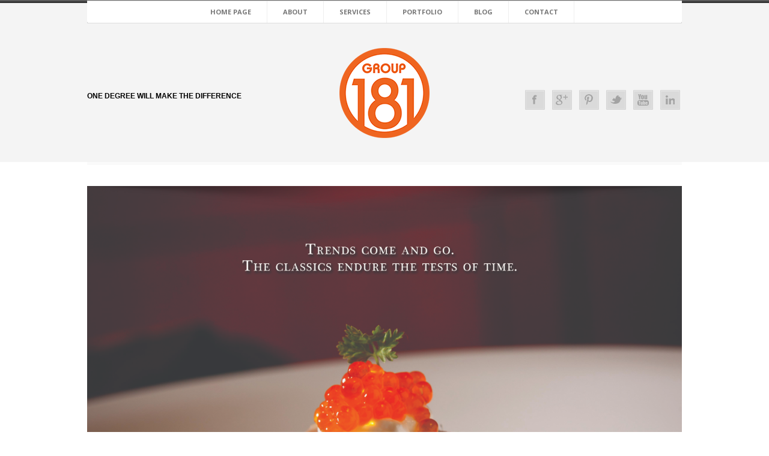

--- FILE ---
content_type: text/html; charset=UTF-8
request_url: https://group181.com/portfoliofilters/identity/
body_size: 12079
content:

<!DOCTYPE HTML>
<!-- START html -->
<!--[if IE 8]>
<html xmlns="http://www.w3.org/1999/xhtml" lang="en-US" class="ie ie8">
<![endif]-->
<!--[if !IE]>-->
<html xmlns="http://www.w3.org/1999/xhtml" lang="en-US">
<!--<![endif]-->


<!-- START head -->
<head>

	<!-- START meta -->
	<meta http-equiv="X-UA-Compatible" content="IE=edge"/>
	<meta name="viewport" content="width=device-width,initial-scale=1.0,maximum-scale=1.0">
	<meta charset="UTF-8" />
	<meta name="keywords" content="Group181 - A Full Service Creative Advertising and Branding Agency" />
	<meta name="description" content="ONE DEGREE WILL MAKE THE DIFFERENCE" />
	<title>Restaurant Advertising Campaigns &laquo; Group181 - A Full Service Creative Advertising and Branding Agency</title>
	<!-- END meta -->

	<!-- Favicon and apple-touch Icons -->

<link rel="stylesheet" href="https://group181.com/wp-content/themes/AegaeusChild/style.css" type="text/css" media="screen" />
<link href='https://fonts.googleapis.com/css?family=Open+Sans:400,700,800,600,300' rel='stylesheet' type='text/css'>



<!--[if IE]>	
	<link rel="stylesheet" href="https://group181.com/wp-content/themes/AegaeusWP/css/font-awesome-ie7.css" type="text/css" media="all"/>
<![endif]-->
<!--[if lt IE 9]>
	<script src="https://html5shim.googlecode.com/svn/trunk/html5.js"></script>
<![endif]-->


<style type="text/css">
.tooltip, a:hover, a h6:hover, #footer a:hover, .from-the-portfolio-title h3, #sort-categories .current-category a, #sort-categories .current-category a:hover, .link-post:hover .service-arrow, .page-pagination a.inactive:hover, .breadcrumb-wrapper a:hover, .page-not-found-box h1, .page-not-found-box h4 span, .hb-tour .tab-select li a:hover, .hb-tour .tab-select li.current_page_item a, #redirect-span, ul.tabs li.active a, .plan-item:hover .plan-item-price, .trigger.active a, .trigger-button.active, .focus-sep-text, .fullwidth-service:hover .icon-image span, .fullwidth-service:hover h4 a, #nav li a:hover, #nav li.current-menu-item a, #nav li.sfHover a, #nav li.current-menu-ancestor>a, #nav ul a:hover, #nav li.sfHover li>a:hover, #nav ul li.sfHover>a, #nav ul li.current-menu-ancestor>a, #nav ul li.current-menu-item>a, #nav-resp li a:hover, .from-the-portfolio-sec-text a:hover, .page-numbers:hover, .blog-pagination div a:hover, .blog-pagination div.alignleft a:hover, .blog-pagination div.alignright a:hover, .page-pagination a:hover, .page-pagination-wrap a:hover { color: #ff6838 }

#nav li a:hover, #nav li.current-menu-item a, #nav li.sfHover a, #nav li.current-menu-ancestor>a, #bottom-line a:hover { border-color: #ff6838 }

blockquote, .callout-box, .testimonial-header .testimonial-content, .tipsy-arrow-e { border-left-color: #ff6838 }

.tipsy-arrow-w { border-right-color: #ff6838 }

.blog-post:hover .blog-post-meta, .link-post:hover .blog-post-excerpt, .bypostauthor>.comment-body:hover, #wrapper, #nav ul, .tipsy-arrow-n { border-bottom-color: #ff6838 }
.arrow-down, .plan-item:hover, .focus-plan, .fullwidth-service:hover, .tipsy-arrow-s { border-top-color: #ff6838 }

.page-pagination a.current, #header-dropdown, .newsletter-box-inner input[type=submit]:hover, .tipsy-inner, .plan-item-button a:hover, .page-pagination a.current { background-color: #ff6838 }

::-moz-selection, ::-webkit-selection, ::selection { background-color: #ff6838 }

.button:hover, .blog-type-icon-format:hover, .newsletter-box input[type=submit]:hover, .progress-bar .progress span { background: #ff6838 }

.focus-heading, .focus-color, .focus-plan .plan-item-header { color: #ff6838 !important }
#header-dropdown { background-color: #ff6838 !important }
</style>

<!-- Custom CSS -->
<!-- Custom CSS END -->

<meta name='robots' content='index, follow, max-image-preview:large, max-snippet:-1, max-video-preview:-1' />

	<!-- This site is optimized with the Yoast SEO plugin v23.9 - https://yoast.com/wordpress/plugins/seo/ -->
	<link rel="canonical" href="https://group181.com/portfoliofilters/identity/" />
	<meta property="og:locale" content="en_US" />
	<meta property="og:type" content="article" />
	<meta property="og:title" content="Identity Archives - Group181 - A Full Service Creative Advertising and Branding Agency" />
	<meta property="og:url" content="https://group181.com/portfoliofilters/identity/" />
	<meta property="og:site_name" content="Group181 - A Full Service Creative Advertising and Branding Agency" />
	<script type="application/ld+json" class="yoast-schema-graph">{"@context":"https://schema.org","@graph":[{"@type":"CollectionPage","@id":"https://group181.com/portfoliofilters/identity/","url":"https://group181.com/portfoliofilters/identity/","name":"Identity Archives - Group181 - A Full Service Creative Advertising and Branding Agency","isPartOf":{"@id":"https://group181.com/#website"},"breadcrumb":{"@id":"https://group181.com/portfoliofilters/identity/#breadcrumb"},"inLanguage":"en-US"},{"@type":"BreadcrumbList","@id":"https://group181.com/portfoliofilters/identity/#breadcrumb","itemListElement":[{"@type":"ListItem","position":1,"name":"Home","item":"https://group181.com/"},{"@type":"ListItem","position":2,"name":"Identity"}]},{"@type":"WebSite","@id":"https://group181.com/#website","url":"https://group181.com/","name":"Group181 - A Full Service Creative Advertising and Branding Agency","description":"ONE DEGREE WILL MAKE THE DIFFERENCE","potentialAction":[{"@type":"SearchAction","target":{"@type":"EntryPoint","urlTemplate":"https://group181.com/?s={search_term_string}"},"query-input":{"@type":"PropertyValueSpecification","valueRequired":true,"valueName":"search_term_string"}}],"inLanguage":"en-US"}]}</script>
	<!-- / Yoast SEO plugin. -->


<link rel='dns-prefetch' href='//ajax.googleapis.com' />
<link rel="alternate" type="application/rss+xml" title="Group181 - A Full Service Creative Advertising and Branding Agency &raquo; Feed" href="https://group181.com/feed/" />
<link rel="alternate" type="application/rss+xml" title="Group181 - A Full Service Creative Advertising and Branding Agency &raquo; Comments Feed" href="https://group181.com/comments/feed/" />
<link rel="alternate" type="application/rss+xml" title="Group181 - A Full Service Creative Advertising and Branding Agency &raquo; Identity Portfolio Filter Feed" href="https://group181.com/portfoliofilters/identity/feed/" />
		<!-- This site uses the Google Analytics by MonsterInsights plugin v9.2.2 - Using Analytics tracking - https://www.monsterinsights.com/ -->
							<script src="//www.googletagmanager.com/gtag/js?id=G-CZGHT9P745"  data-cfasync="false" data-wpfc-render="false" type="text/javascript" async></script>
			<script data-cfasync="false" data-wpfc-render="false" type="text/javascript">
				var mi_version = '9.2.2';
				var mi_track_user = true;
				var mi_no_track_reason = '';
								var MonsterInsightsDefaultLocations = {"page_location":"https:\/\/group181.com\/portfoliofilters\/identity\/"};
				if ( typeof MonsterInsightsPrivacyGuardFilter === 'function' ) {
					var MonsterInsightsLocations = (typeof MonsterInsightsExcludeQuery === 'object') ? MonsterInsightsPrivacyGuardFilter( MonsterInsightsExcludeQuery ) : MonsterInsightsPrivacyGuardFilter( MonsterInsightsDefaultLocations );
				} else {
					var MonsterInsightsLocations = (typeof MonsterInsightsExcludeQuery === 'object') ? MonsterInsightsExcludeQuery : MonsterInsightsDefaultLocations;
				}

								var disableStrs = [
										'ga-disable-G-CZGHT9P745',
									];

				/* Function to detect opted out users */
				function __gtagTrackerIsOptedOut() {
					for (var index = 0; index < disableStrs.length; index++) {
						if (document.cookie.indexOf(disableStrs[index] + '=true') > -1) {
							return true;
						}
					}

					return false;
				}

				/* Disable tracking if the opt-out cookie exists. */
				if (__gtagTrackerIsOptedOut()) {
					for (var index = 0; index < disableStrs.length; index++) {
						window[disableStrs[index]] = true;
					}
				}

				/* Opt-out function */
				function __gtagTrackerOptout() {
					for (var index = 0; index < disableStrs.length; index++) {
						document.cookie = disableStrs[index] + '=true; expires=Thu, 31 Dec 2099 23:59:59 UTC; path=/';
						window[disableStrs[index]] = true;
					}
				}

				if ('undefined' === typeof gaOptout) {
					function gaOptout() {
						__gtagTrackerOptout();
					}
				}
								window.dataLayer = window.dataLayer || [];

				window.MonsterInsightsDualTracker = {
					helpers: {},
					trackers: {},
				};
				if (mi_track_user) {
					function __gtagDataLayer() {
						dataLayer.push(arguments);
					}

					function __gtagTracker(type, name, parameters) {
						if (!parameters) {
							parameters = {};
						}

						if (parameters.send_to) {
							__gtagDataLayer.apply(null, arguments);
							return;
						}

						if (type === 'event') {
														parameters.send_to = monsterinsights_frontend.v4_id;
							var hookName = name;
							if (typeof parameters['event_category'] !== 'undefined') {
								hookName = parameters['event_category'] + ':' + name;
							}

							if (typeof MonsterInsightsDualTracker.trackers[hookName] !== 'undefined') {
								MonsterInsightsDualTracker.trackers[hookName](parameters);
							} else {
								__gtagDataLayer('event', name, parameters);
							}
							
						} else {
							__gtagDataLayer.apply(null, arguments);
						}
					}

					__gtagTracker('js', new Date());
					__gtagTracker('set', {
						'developer_id.dZGIzZG': true,
											});
					if ( MonsterInsightsLocations.page_location ) {
						__gtagTracker('set', MonsterInsightsLocations);
					}
										__gtagTracker('config', 'G-CZGHT9P745', {"forceSSL":"true"} );
															window.gtag = __gtagTracker;										(function () {
						/* https://developers.google.com/analytics/devguides/collection/analyticsjs/ */
						/* ga and __gaTracker compatibility shim. */
						var noopfn = function () {
							return null;
						};
						var newtracker = function () {
							return new Tracker();
						};
						var Tracker = function () {
							return null;
						};
						var p = Tracker.prototype;
						p.get = noopfn;
						p.set = noopfn;
						p.send = function () {
							var args = Array.prototype.slice.call(arguments);
							args.unshift('send');
							__gaTracker.apply(null, args);
						};
						var __gaTracker = function () {
							var len = arguments.length;
							if (len === 0) {
								return;
							}
							var f = arguments[len - 1];
							if (typeof f !== 'object' || f === null || typeof f.hitCallback !== 'function') {
								if ('send' === arguments[0]) {
									var hitConverted, hitObject = false, action;
									if ('event' === arguments[1]) {
										if ('undefined' !== typeof arguments[3]) {
											hitObject = {
												'eventAction': arguments[3],
												'eventCategory': arguments[2],
												'eventLabel': arguments[4],
												'value': arguments[5] ? arguments[5] : 1,
											}
										}
									}
									if ('pageview' === arguments[1]) {
										if ('undefined' !== typeof arguments[2]) {
											hitObject = {
												'eventAction': 'page_view',
												'page_path': arguments[2],
											}
										}
									}
									if (typeof arguments[2] === 'object') {
										hitObject = arguments[2];
									}
									if (typeof arguments[5] === 'object') {
										Object.assign(hitObject, arguments[5]);
									}
									if ('undefined' !== typeof arguments[1].hitType) {
										hitObject = arguments[1];
										if ('pageview' === hitObject.hitType) {
											hitObject.eventAction = 'page_view';
										}
									}
									if (hitObject) {
										action = 'timing' === arguments[1].hitType ? 'timing_complete' : hitObject.eventAction;
										hitConverted = mapArgs(hitObject);
										__gtagTracker('event', action, hitConverted);
									}
								}
								return;
							}

							function mapArgs(args) {
								var arg, hit = {};
								var gaMap = {
									'eventCategory': 'event_category',
									'eventAction': 'event_action',
									'eventLabel': 'event_label',
									'eventValue': 'event_value',
									'nonInteraction': 'non_interaction',
									'timingCategory': 'event_category',
									'timingVar': 'name',
									'timingValue': 'value',
									'timingLabel': 'event_label',
									'page': 'page_path',
									'location': 'page_location',
									'title': 'page_title',
									'referrer' : 'page_referrer',
								};
								for (arg in args) {
																		if (!(!args.hasOwnProperty(arg) || !gaMap.hasOwnProperty(arg))) {
										hit[gaMap[arg]] = args[arg];
									} else {
										hit[arg] = args[arg];
									}
								}
								return hit;
							}

							try {
								f.hitCallback();
							} catch (ex) {
							}
						};
						__gaTracker.create = newtracker;
						__gaTracker.getByName = newtracker;
						__gaTracker.getAll = function () {
							return [];
						};
						__gaTracker.remove = noopfn;
						__gaTracker.loaded = true;
						window['__gaTracker'] = __gaTracker;
					})();
									} else {
										console.log("");
					(function () {
						function __gtagTracker() {
							return null;
						}

						window['__gtagTracker'] = __gtagTracker;
						window['gtag'] = __gtagTracker;
					})();
									}
			</script>
				<!-- / Google Analytics by MonsterInsights -->
		<script type="text/javascript">
/* <![CDATA[ */
window._wpemojiSettings = {"baseUrl":"https:\/\/s.w.org\/images\/core\/emoji\/15.0.3\/72x72\/","ext":".png","svgUrl":"https:\/\/s.w.org\/images\/core\/emoji\/15.0.3\/svg\/","svgExt":".svg","source":{"concatemoji":"https:\/\/group181.com\/wp-includes\/js\/wp-emoji-release.min.js?ver=6.6.4"}};
/*! This file is auto-generated */
!function(i,n){var o,s,e;function c(e){try{var t={supportTests:e,timestamp:(new Date).valueOf()};sessionStorage.setItem(o,JSON.stringify(t))}catch(e){}}function p(e,t,n){e.clearRect(0,0,e.canvas.width,e.canvas.height),e.fillText(t,0,0);var t=new Uint32Array(e.getImageData(0,0,e.canvas.width,e.canvas.height).data),r=(e.clearRect(0,0,e.canvas.width,e.canvas.height),e.fillText(n,0,0),new Uint32Array(e.getImageData(0,0,e.canvas.width,e.canvas.height).data));return t.every(function(e,t){return e===r[t]})}function u(e,t,n){switch(t){case"flag":return n(e,"\ud83c\udff3\ufe0f\u200d\u26a7\ufe0f","\ud83c\udff3\ufe0f\u200b\u26a7\ufe0f")?!1:!n(e,"\ud83c\uddfa\ud83c\uddf3","\ud83c\uddfa\u200b\ud83c\uddf3")&&!n(e,"\ud83c\udff4\udb40\udc67\udb40\udc62\udb40\udc65\udb40\udc6e\udb40\udc67\udb40\udc7f","\ud83c\udff4\u200b\udb40\udc67\u200b\udb40\udc62\u200b\udb40\udc65\u200b\udb40\udc6e\u200b\udb40\udc67\u200b\udb40\udc7f");case"emoji":return!n(e,"\ud83d\udc26\u200d\u2b1b","\ud83d\udc26\u200b\u2b1b")}return!1}function f(e,t,n){var r="undefined"!=typeof WorkerGlobalScope&&self instanceof WorkerGlobalScope?new OffscreenCanvas(300,150):i.createElement("canvas"),a=r.getContext("2d",{willReadFrequently:!0}),o=(a.textBaseline="top",a.font="600 32px Arial",{});return e.forEach(function(e){o[e]=t(a,e,n)}),o}function t(e){var t=i.createElement("script");t.src=e,t.defer=!0,i.head.appendChild(t)}"undefined"!=typeof Promise&&(o="wpEmojiSettingsSupports",s=["flag","emoji"],n.supports={everything:!0,everythingExceptFlag:!0},e=new Promise(function(e){i.addEventListener("DOMContentLoaded",e,{once:!0})}),new Promise(function(t){var n=function(){try{var e=JSON.parse(sessionStorage.getItem(o));if("object"==typeof e&&"number"==typeof e.timestamp&&(new Date).valueOf()<e.timestamp+604800&&"object"==typeof e.supportTests)return e.supportTests}catch(e){}return null}();if(!n){if("undefined"!=typeof Worker&&"undefined"!=typeof OffscreenCanvas&&"undefined"!=typeof URL&&URL.createObjectURL&&"undefined"!=typeof Blob)try{var e="postMessage("+f.toString()+"("+[JSON.stringify(s),u.toString(),p.toString()].join(",")+"));",r=new Blob([e],{type:"text/javascript"}),a=new Worker(URL.createObjectURL(r),{name:"wpTestEmojiSupports"});return void(a.onmessage=function(e){c(n=e.data),a.terminate(),t(n)})}catch(e){}c(n=f(s,u,p))}t(n)}).then(function(e){for(var t in e)n.supports[t]=e[t],n.supports.everything=n.supports.everything&&n.supports[t],"flag"!==t&&(n.supports.everythingExceptFlag=n.supports.everythingExceptFlag&&n.supports[t]);n.supports.everythingExceptFlag=n.supports.everythingExceptFlag&&!n.supports.flag,n.DOMReady=!1,n.readyCallback=function(){n.DOMReady=!0}}).then(function(){return e}).then(function(){var e;n.supports.everything||(n.readyCallback(),(e=n.source||{}).concatemoji?t(e.concatemoji):e.wpemoji&&e.twemoji&&(t(e.twemoji),t(e.wpemoji)))}))}((window,document),window._wpemojiSettings);
/* ]]> */
</script>
<link rel='stylesheet' id='sbi_styles-css' href='https://group181.com/wp-content/plugins/instagram-feed/css/sbi-styles.min.css?ver=6.6.1' type='text/css' media='all' />
<style id='wp-emoji-styles-inline-css' type='text/css'>

	img.wp-smiley, img.emoji {
		display: inline !important;
		border: none !important;
		box-shadow: none !important;
		height: 1em !important;
		width: 1em !important;
		margin: 0 0.07em !important;
		vertical-align: -0.1em !important;
		background: none !important;
		padding: 0 !important;
	}
</style>
<link rel='stylesheet' id='wp-block-library-css' href='https://group181.com/wp-includes/css/dist/block-library/style.min.css?ver=6.6.4' type='text/css' media='all' />
<style id='classic-theme-styles-inline-css' type='text/css'>
/*! This file is auto-generated */
.wp-block-button__link{color:#fff;background-color:#32373c;border-radius:9999px;box-shadow:none;text-decoration:none;padding:calc(.667em + 2px) calc(1.333em + 2px);font-size:1.125em}.wp-block-file__button{background:#32373c;color:#fff;text-decoration:none}
</style>
<style id='global-styles-inline-css' type='text/css'>
:root{--wp--preset--aspect-ratio--square: 1;--wp--preset--aspect-ratio--4-3: 4/3;--wp--preset--aspect-ratio--3-4: 3/4;--wp--preset--aspect-ratio--3-2: 3/2;--wp--preset--aspect-ratio--2-3: 2/3;--wp--preset--aspect-ratio--16-9: 16/9;--wp--preset--aspect-ratio--9-16: 9/16;--wp--preset--color--black: #000000;--wp--preset--color--cyan-bluish-gray: #abb8c3;--wp--preset--color--white: #ffffff;--wp--preset--color--pale-pink: #f78da7;--wp--preset--color--vivid-red: #cf2e2e;--wp--preset--color--luminous-vivid-orange: #ff6900;--wp--preset--color--luminous-vivid-amber: #fcb900;--wp--preset--color--light-green-cyan: #7bdcb5;--wp--preset--color--vivid-green-cyan: #00d084;--wp--preset--color--pale-cyan-blue: #8ed1fc;--wp--preset--color--vivid-cyan-blue: #0693e3;--wp--preset--color--vivid-purple: #9b51e0;--wp--preset--gradient--vivid-cyan-blue-to-vivid-purple: linear-gradient(135deg,rgba(6,147,227,1) 0%,rgb(155,81,224) 100%);--wp--preset--gradient--light-green-cyan-to-vivid-green-cyan: linear-gradient(135deg,rgb(122,220,180) 0%,rgb(0,208,130) 100%);--wp--preset--gradient--luminous-vivid-amber-to-luminous-vivid-orange: linear-gradient(135deg,rgba(252,185,0,1) 0%,rgba(255,105,0,1) 100%);--wp--preset--gradient--luminous-vivid-orange-to-vivid-red: linear-gradient(135deg,rgba(255,105,0,1) 0%,rgb(207,46,46) 100%);--wp--preset--gradient--very-light-gray-to-cyan-bluish-gray: linear-gradient(135deg,rgb(238,238,238) 0%,rgb(169,184,195) 100%);--wp--preset--gradient--cool-to-warm-spectrum: linear-gradient(135deg,rgb(74,234,220) 0%,rgb(151,120,209) 20%,rgb(207,42,186) 40%,rgb(238,44,130) 60%,rgb(251,105,98) 80%,rgb(254,248,76) 100%);--wp--preset--gradient--blush-light-purple: linear-gradient(135deg,rgb(255,206,236) 0%,rgb(152,150,240) 100%);--wp--preset--gradient--blush-bordeaux: linear-gradient(135deg,rgb(254,205,165) 0%,rgb(254,45,45) 50%,rgb(107,0,62) 100%);--wp--preset--gradient--luminous-dusk: linear-gradient(135deg,rgb(255,203,112) 0%,rgb(199,81,192) 50%,rgb(65,88,208) 100%);--wp--preset--gradient--pale-ocean: linear-gradient(135deg,rgb(255,245,203) 0%,rgb(182,227,212) 50%,rgb(51,167,181) 100%);--wp--preset--gradient--electric-grass: linear-gradient(135deg,rgb(202,248,128) 0%,rgb(113,206,126) 100%);--wp--preset--gradient--midnight: linear-gradient(135deg,rgb(2,3,129) 0%,rgb(40,116,252) 100%);--wp--preset--font-size--small: 13px;--wp--preset--font-size--medium: 20px;--wp--preset--font-size--large: 36px;--wp--preset--font-size--x-large: 42px;--wp--preset--spacing--20: 0.44rem;--wp--preset--spacing--30: 0.67rem;--wp--preset--spacing--40: 1rem;--wp--preset--spacing--50: 1.5rem;--wp--preset--spacing--60: 2.25rem;--wp--preset--spacing--70: 3.38rem;--wp--preset--spacing--80: 5.06rem;--wp--preset--shadow--natural: 6px 6px 9px rgba(0, 0, 0, 0.2);--wp--preset--shadow--deep: 12px 12px 50px rgba(0, 0, 0, 0.4);--wp--preset--shadow--sharp: 6px 6px 0px rgba(0, 0, 0, 0.2);--wp--preset--shadow--outlined: 6px 6px 0px -3px rgba(255, 255, 255, 1), 6px 6px rgba(0, 0, 0, 1);--wp--preset--shadow--crisp: 6px 6px 0px rgba(0, 0, 0, 1);}:where(.is-layout-flex){gap: 0.5em;}:where(.is-layout-grid){gap: 0.5em;}body .is-layout-flex{display: flex;}.is-layout-flex{flex-wrap: wrap;align-items: center;}.is-layout-flex > :is(*, div){margin: 0;}body .is-layout-grid{display: grid;}.is-layout-grid > :is(*, div){margin: 0;}:where(.wp-block-columns.is-layout-flex){gap: 2em;}:where(.wp-block-columns.is-layout-grid){gap: 2em;}:where(.wp-block-post-template.is-layout-flex){gap: 1.25em;}:where(.wp-block-post-template.is-layout-grid){gap: 1.25em;}.has-black-color{color: var(--wp--preset--color--black) !important;}.has-cyan-bluish-gray-color{color: var(--wp--preset--color--cyan-bluish-gray) !important;}.has-white-color{color: var(--wp--preset--color--white) !important;}.has-pale-pink-color{color: var(--wp--preset--color--pale-pink) !important;}.has-vivid-red-color{color: var(--wp--preset--color--vivid-red) !important;}.has-luminous-vivid-orange-color{color: var(--wp--preset--color--luminous-vivid-orange) !important;}.has-luminous-vivid-amber-color{color: var(--wp--preset--color--luminous-vivid-amber) !important;}.has-light-green-cyan-color{color: var(--wp--preset--color--light-green-cyan) !important;}.has-vivid-green-cyan-color{color: var(--wp--preset--color--vivid-green-cyan) !important;}.has-pale-cyan-blue-color{color: var(--wp--preset--color--pale-cyan-blue) !important;}.has-vivid-cyan-blue-color{color: var(--wp--preset--color--vivid-cyan-blue) !important;}.has-vivid-purple-color{color: var(--wp--preset--color--vivid-purple) !important;}.has-black-background-color{background-color: var(--wp--preset--color--black) !important;}.has-cyan-bluish-gray-background-color{background-color: var(--wp--preset--color--cyan-bluish-gray) !important;}.has-white-background-color{background-color: var(--wp--preset--color--white) !important;}.has-pale-pink-background-color{background-color: var(--wp--preset--color--pale-pink) !important;}.has-vivid-red-background-color{background-color: var(--wp--preset--color--vivid-red) !important;}.has-luminous-vivid-orange-background-color{background-color: var(--wp--preset--color--luminous-vivid-orange) !important;}.has-luminous-vivid-amber-background-color{background-color: var(--wp--preset--color--luminous-vivid-amber) !important;}.has-light-green-cyan-background-color{background-color: var(--wp--preset--color--light-green-cyan) !important;}.has-vivid-green-cyan-background-color{background-color: var(--wp--preset--color--vivid-green-cyan) !important;}.has-pale-cyan-blue-background-color{background-color: var(--wp--preset--color--pale-cyan-blue) !important;}.has-vivid-cyan-blue-background-color{background-color: var(--wp--preset--color--vivid-cyan-blue) !important;}.has-vivid-purple-background-color{background-color: var(--wp--preset--color--vivid-purple) !important;}.has-black-border-color{border-color: var(--wp--preset--color--black) !important;}.has-cyan-bluish-gray-border-color{border-color: var(--wp--preset--color--cyan-bluish-gray) !important;}.has-white-border-color{border-color: var(--wp--preset--color--white) !important;}.has-pale-pink-border-color{border-color: var(--wp--preset--color--pale-pink) !important;}.has-vivid-red-border-color{border-color: var(--wp--preset--color--vivid-red) !important;}.has-luminous-vivid-orange-border-color{border-color: var(--wp--preset--color--luminous-vivid-orange) !important;}.has-luminous-vivid-amber-border-color{border-color: var(--wp--preset--color--luminous-vivid-amber) !important;}.has-light-green-cyan-border-color{border-color: var(--wp--preset--color--light-green-cyan) !important;}.has-vivid-green-cyan-border-color{border-color: var(--wp--preset--color--vivid-green-cyan) !important;}.has-pale-cyan-blue-border-color{border-color: var(--wp--preset--color--pale-cyan-blue) !important;}.has-vivid-cyan-blue-border-color{border-color: var(--wp--preset--color--vivid-cyan-blue) !important;}.has-vivid-purple-border-color{border-color: var(--wp--preset--color--vivid-purple) !important;}.has-vivid-cyan-blue-to-vivid-purple-gradient-background{background: var(--wp--preset--gradient--vivid-cyan-blue-to-vivid-purple) !important;}.has-light-green-cyan-to-vivid-green-cyan-gradient-background{background: var(--wp--preset--gradient--light-green-cyan-to-vivid-green-cyan) !important;}.has-luminous-vivid-amber-to-luminous-vivid-orange-gradient-background{background: var(--wp--preset--gradient--luminous-vivid-amber-to-luminous-vivid-orange) !important;}.has-luminous-vivid-orange-to-vivid-red-gradient-background{background: var(--wp--preset--gradient--luminous-vivid-orange-to-vivid-red) !important;}.has-very-light-gray-to-cyan-bluish-gray-gradient-background{background: var(--wp--preset--gradient--very-light-gray-to-cyan-bluish-gray) !important;}.has-cool-to-warm-spectrum-gradient-background{background: var(--wp--preset--gradient--cool-to-warm-spectrum) !important;}.has-blush-light-purple-gradient-background{background: var(--wp--preset--gradient--blush-light-purple) !important;}.has-blush-bordeaux-gradient-background{background: var(--wp--preset--gradient--blush-bordeaux) !important;}.has-luminous-dusk-gradient-background{background: var(--wp--preset--gradient--luminous-dusk) !important;}.has-pale-ocean-gradient-background{background: var(--wp--preset--gradient--pale-ocean) !important;}.has-electric-grass-gradient-background{background: var(--wp--preset--gradient--electric-grass) !important;}.has-midnight-gradient-background{background: var(--wp--preset--gradient--midnight) !important;}.has-small-font-size{font-size: var(--wp--preset--font-size--small) !important;}.has-medium-font-size{font-size: var(--wp--preset--font-size--medium) !important;}.has-large-font-size{font-size: var(--wp--preset--font-size--large) !important;}.has-x-large-font-size{font-size: var(--wp--preset--font-size--x-large) !important;}
:where(.wp-block-post-template.is-layout-flex){gap: 1.25em;}:where(.wp-block-post-template.is-layout-grid){gap: 1.25em;}
:where(.wp-block-columns.is-layout-flex){gap: 2em;}:where(.wp-block-columns.is-layout-grid){gap: 2em;}
:root :where(.wp-block-pullquote){font-size: 1.5em;line-height: 1.6;}
</style>
<link rel='stylesheet' id='contact-form-7-css' href='https://group181.com/wp-content/plugins/contact-form-7/includes/css/styles.css?ver=6.0.1' type='text/css' media='all' />
<link rel='stylesheet' id='rs-plugin-settings-css' href='https://group181.com/wp-content/plugins/revslider/public/assets/css/rs6.css?ver=6.4.3' type='text/css' media='all' />
<style id='rs-plugin-settings-inline-css' type='text/css'>
.tp-caption a{color:#ff7302;text-shadow:none;-webkit-transition:all 0.2s ease-out;-moz-transition:all 0.2s ease-out;-o-transition:all 0.2s ease-out;-ms-transition:all 0.2s ease-out}.tp-caption a:hover{color:#ffa902}
</style>
<link rel='stylesheet' id='hb_fontawesome_style-css' href='https://group181.com/wp-content/themes/AegaeusWP/css/font-awesome.css?ver=1.0' type='text/css' media='all' />
<link rel='stylesheet' id='hb_fancybox_style-css' href='https://group181.com/wp-content/themes/AegaeusWP/css/fancybox/fancybox.css?ver=1.0' type='text/css' media='all' />
<link rel='stylesheet' id='hb_flexslider_style-css' href='https://group181.com/wp-content/themes/AegaeusWP/css/flexslider.css?ver=1.0' type='text/css' media='all' />
<link rel='stylesheet' id='hb_animate_style-css' href='https://group181.com/wp-content/themes/AegaeusWP/css/animate.css?ver=1.0' type='text/css' media='all' />
<link rel='stylesheet' id='hb_responsive_style-css' href='https://group181.com/wp-content/themes/AegaeusWP/css/queries.css?ver=1.0' type='text/css' media='all' />
<script type="text/javascript" src="https://ajax.googleapis.com/ajax/libs/jquery/1.7.1/jquery.min.js?ver=6.6.4" id="jquery-js"></script>
<script type="text/javascript" src="https://group181.com/wp-content/plugins/google-analytics-for-wordpress/assets/js/frontend-gtag.min.js?ver=9.2.2" id="monsterinsights-frontend-script-js" async="async" data-wp-strategy="async"></script>
<script data-cfasync="false" data-wpfc-render="false" type="text/javascript" id='monsterinsights-frontend-script-js-extra'>/* <![CDATA[ */
var monsterinsights_frontend = {"js_events_tracking":"true","download_extensions":"doc,pdf,ppt,zip,xls,docx,pptx,xlsx","inbound_paths":"[]","home_url":"https:\/\/group181.com","hash_tracking":"false","v4_id":"G-CZGHT9P745"};/* ]]> */
</script>
<script type="text/javascript" src="https://group181.com/wp-content/plugins/revslider/public/assets/js/rbtools.min.js?ver=6.4.3" id="tp-tools-js"></script>
<script type="text/javascript" src="https://group181.com/wp-content/plugins/revslider/public/assets/js/rs6.min.js?ver=6.4.3" id="revmin-js"></script>
<script type="text/javascript" src="https://group181.com/wp-content/themes/AegaeusChild/script.js?ver=6.6.4" id="script-js"></script>
<script type="text/javascript" src="https://group181.com/wp-content/themes/AegaeusWP/scripts/libs/jquery-gmap/jquery.gmap.js?ver=1.0" id="hb_jquery_gmap-js"></script>
<script type="text/javascript" src="https://group181.com/wp-content/themes/AegaeusWP/scripts/libs/jquery-easing/jquery.easing.js?ver=1.0" id="hb_jquery_easing-js"></script>
<script type="text/javascript" src="https://group181.com/wp-content/themes/AegaeusWP/scripts/libs/jquery-flexslider/jquery.flexslider.js?ver=1.0" id="hb_jquery_flex-js"></script>
<script type="text/javascript" src="https://group181.com/wp-content/themes/AegaeusWP/scripts/libs/jquery-hbstreams/jquery.hbstreams.js?ver=1.0" id="hb_jquery_hbstreams-js"></script>
<script type="text/javascript" src="https://group181.com/wp-content/themes/AegaeusWP/scripts/libs/jquery-superfish/jquery.supersubs.js?ver=1.0" id="hb_jquery_supersubs-js"></script>
<script type="text/javascript" src="https://group181.com/wp-content/themes/AegaeusWP/scripts/libs/jquery-superfish/jquery.superfish.js?ver=1.0" id="hb_jquery_superfish-js"></script>
<script type="text/javascript" src="https://group181.com/wp-content/themes/AegaeusWP/scripts/libs/jquery-backstretch/jquery.backstretch.js?ver=1.0" id="hb_jquery_backstretch-js"></script>
<script type="text/javascript" src="https://group181.com/wp-content/themes/AegaeusWP/scripts/libs/jquery-validate/jquery.validate.js?ver=1.0" id="hb_jquery_validate-js"></script>
<script type="text/javascript" src="https://group181.com/wp-content/themes/AegaeusWP/scripts/libs/jquery-isotope/jquery.isotope.js?ver=1.0" id="hb_jquery_isotope-js"></script>
<script type="text/javascript" src="https://group181.com/wp-content/themes/AegaeusWP/scripts/libs/jquery-tipsy/jquery.tipsy.js?ver=1.0" id="hb_jquery_tipsy-js"></script>
<script type="text/javascript" src="https://group181.com/wp-content/themes/AegaeusWP/scripts/libs/jquery-tweet/jquery.tweet.js?ver=1.0" id="hb_jquery_tweet-js"></script>
<script type="text/javascript" src="https://group181.com/wp-content/themes/AegaeusWP/scripts/libs/jquery-fitvids/jquery.fitvids.js?ver=1.0" id="hb_jquery_fitvids-js"></script>
<script type="text/javascript" src="https://group181.com/wp-content/themes/AegaeusWP/css/fancybox/jquery.fancybox-1.3.4.pack.js?ver=1.0" id="hb_jquery_fancybox-js"></script>
<script type="text/javascript" src="https://group181.com/wp-content/themes/AegaeusWP/scripts/jquery.custom.js?ver=1.0" id="hb_jquery_custom-js"></script>
<script type="text/javascript" id="my-ajax-request-js-extra">
/* <![CDATA[ */
var MyAjax = {"ajaxurl":"https:\/\/group181.com\/wp-admin\/admin-ajax.php"};
/* ]]> */
</script>
<script type="text/javascript" src="https://group181.com/wp-content/themes/AegaeusWP/scripts/ajax.js?ver=6.6.4" id="my-ajax-request-js"></script>
<link rel="https://api.w.org/" href="https://group181.com/wp-json/" /><link rel="EditURI" type="application/rsd+xml" title="RSD" href="https://group181.com/xmlrpc.php?rsd" />
<meta name="generator" content="WordPress 6.6.4" />
<script type="text/javascript">
(function(url){
	if(/(?:Chrome\/26\.0\.1410\.63 Safari\/537\.31|WordfenceTestMonBot)/.test(navigator.userAgent)){ return; }
	var addEvent = function(evt, handler) {
		if (window.addEventListener) {
			document.addEventListener(evt, handler, false);
		} else if (window.attachEvent) {
			document.attachEvent('on' + evt, handler);
		}
	};
	var removeEvent = function(evt, handler) {
		if (window.removeEventListener) {
			document.removeEventListener(evt, handler, false);
		} else if (window.detachEvent) {
			document.detachEvent('on' + evt, handler);
		}
	};
	var evts = 'contextmenu dblclick drag dragend dragenter dragleave dragover dragstart drop keydown keypress keyup mousedown mousemove mouseout mouseover mouseup mousewheel scroll'.split(' ');
	var logHuman = function() {
		if (window.wfLogHumanRan) { return; }
		window.wfLogHumanRan = true;
		var wfscr = document.createElement('script');
		wfscr.type = 'text/javascript';
		wfscr.async = true;
		wfscr.src = url + '&r=' + Math.random();
		(document.getElementsByTagName('head')[0]||document.getElementsByTagName('body')[0]).appendChild(wfscr);
		for (var i = 0; i < evts.length; i++) {
			removeEvent(evts[i], logHuman);
		}
	};
	for (var i = 0; i < evts.length; i++) {
		addEvent(evts[i], logHuman);
	}
})('//group181.com/?wordfence_lh=1&hid=25153D04CCF9EBCBBE88B49F5E60F27A');
</script><meta name="generator" content="Powered by Slider Revolution 6.4.3 - responsive, Mobile-Friendly Slider Plugin for WordPress with comfortable drag and drop interface." />
<link rel="icon" href="https://group181.com/wp-content/uploads/2024/10/cropped-favicon-32x32.png" sizes="32x32" />
<link rel="icon" href="https://group181.com/wp-content/uploads/2024/10/cropped-favicon-192x192.png" sizes="192x192" />
<link rel="apple-touch-icon" href="https://group181.com/wp-content/uploads/2024/10/cropped-favicon-180x180.png" />
<meta name="msapplication-TileImage" content="https://group181.com/wp-content/uploads/2024/10/cropped-favicon-270x270.png" />
<script type="text/javascript">function setREVStartSize(e){
			//window.requestAnimationFrame(function() {				 
				window.RSIW = window.RSIW===undefined ? window.innerWidth : window.RSIW;	
				window.RSIH = window.RSIH===undefined ? window.innerHeight : window.RSIH;	
				try {								
					var pw = document.getElementById(e.c).parentNode.offsetWidth,
						newh;
					pw = pw===0 || isNaN(pw) ? window.RSIW : pw;
					e.tabw = e.tabw===undefined ? 0 : parseInt(e.tabw);
					e.thumbw = e.thumbw===undefined ? 0 : parseInt(e.thumbw);
					e.tabh = e.tabh===undefined ? 0 : parseInt(e.tabh);
					e.thumbh = e.thumbh===undefined ? 0 : parseInt(e.thumbh);
					e.tabhide = e.tabhide===undefined ? 0 : parseInt(e.tabhide);
					e.thumbhide = e.thumbhide===undefined ? 0 : parseInt(e.thumbhide);
					e.mh = e.mh===undefined || e.mh=="" || e.mh==="auto" ? 0 : parseInt(e.mh,0);		
					if(e.layout==="fullscreen" || e.l==="fullscreen") 						
						newh = Math.max(e.mh,window.RSIH);					
					else{					
						e.gw = Array.isArray(e.gw) ? e.gw : [e.gw];
						for (var i in e.rl) if (e.gw[i]===undefined || e.gw[i]===0) e.gw[i] = e.gw[i-1];					
						e.gh = e.el===undefined || e.el==="" || (Array.isArray(e.el) && e.el.length==0)? e.gh : e.el;
						e.gh = Array.isArray(e.gh) ? e.gh : [e.gh];
						for (var i in e.rl) if (e.gh[i]===undefined || e.gh[i]===0) e.gh[i] = e.gh[i-1];
											
						var nl = new Array(e.rl.length),
							ix = 0,						
							sl;					
						e.tabw = e.tabhide>=pw ? 0 : e.tabw;
						e.thumbw = e.thumbhide>=pw ? 0 : e.thumbw;
						e.tabh = e.tabhide>=pw ? 0 : e.tabh;
						e.thumbh = e.thumbhide>=pw ? 0 : e.thumbh;					
						for (var i in e.rl) nl[i] = e.rl[i]<window.RSIW ? 0 : e.rl[i];
						sl = nl[0];									
						for (var i in nl) if (sl>nl[i] && nl[i]>0) { sl = nl[i]; ix=i;}															
						var m = pw>(e.gw[ix]+e.tabw+e.thumbw) ? 1 : (pw-(e.tabw+e.thumbw)) / (e.gw[ix]);					
						newh =  (e.gh[ix] * m) + (e.tabh + e.thumbh);
					}				
					if(window.rs_init_css===undefined) window.rs_init_css = document.head.appendChild(document.createElement("style"));					
					document.getElementById(e.c).height = newh+"px";
					window.rs_init_css.innerHTML += "#"+e.c+"_wrapper { height: "+newh+"px }";				
				} catch(e){
					console.log("Failure at Presize of Slider:" + e)
				}					   
			//});
		  };</script>
	
<!-- Leadfeeder -->
<script> (function(ss,ex){ window.ldfdr=window.ldfdr||function(){(ldfdr._q=ldfdr._q||[]).push([].slice.call(arguments));}; (function(d,s){ fs=d.getElementsByTagName(s)[0]; function ce(src){ var cs=d.createElement(s); cs.src=src; cs.async=1; fs.parentNode.insertBefore(cs,fs); }; ce('https://sc.lfeeder.com/lftracker_v1_'+ss+(ex?'_'+ex:'')+'.js'); })(document,'script'); })('p1e024BBgp94GB6d'); </script>
<!-- Leadfeeder -->

</head>
<!-- END head -->


<!-- START body -->
<body data-rsssl=1 class="archive tax-portfolio_skills term-identity term-17 kikkey-top">
	<div class="mobile-fix">
		<div class="line-top"></div>
		
		<div class="menu-top">
			<div id="main-navigation-wrapper" class="navigation-class clearfix"><ul id="nav" class="menu clearfix"><li id="menu-item-2714" class="menu-item menu-item-type-post_type menu-item-object-page menu-item-home menu-item-2714"><a href="https://group181.com/">Home Page</a></li>
<li id="menu-item-2371" class="menu-item menu-item-type-post_type menu-item-object-page menu-item-2371"><a href="https://group181.com/creative-services-orange-county/">About</a></li>
<li id="menu-item-2555" class="menu-item menu-item-type-post_type menu-item-object-page menu-item-2555"><a href="https://group181.com/creative-services/">Services</a></li>
<li id="menu-item-2368" class="menu-item menu-item-type-post_type menu-item-object-page menu-item-2368"><a href="https://group181.com/portfolio/">Portfolio</a></li>
<li id="menu-item-2337" class="menu-item menu-item-type-post_type menu-item-object-page menu-item-2337"><a href="https://group181.com/group-181-blog/">Blog</a></li>
<li id="menu-item-2437" class="menu-item menu-item-type-post_type menu-item-object-page menu-item-2437"><a href="https://group181.com/contact/">Contact</a></li>
</ul></div>		</div>
	</div>
	<div class="mobile-scroll">
			<style type="text/css" scoped>
			body
				{
					background-image: url("https://group181.com/wp-content/themes/AegaeusWP/images/textures/body/dots1.png") !important;
				}
		</style>
			<style type="text/css" scoped>
			body
				{
					background-image: none !important;
					background-color: #ffffff !important;
				}
		</style>
		
	<!-- START #wrapper -->

	<div id="wrapper" class="hide-bottom-line no-shadow-layout boxed-layout ">

	
	<!-- START #content -->
	<div id="content">
		
	<!-- START #content-inner -->
	<div class="head">
	
		<!-- START #header -->
	<div id="header" class="clearfix">
	<!-- START #logo-wrap-->
	<div id="logo-wrap">
	<div id="logo" style="margin-top:0px;">
	<a href="https://group181.com">
<img src="https://group181.com/wp-content/uploads/2013/11/logo150.png" alt=""  />	</a>
	</div>
	<p id="tagline">
ONE DEGREE WILL MAKE THE DIFFERENCE	</p>
	</div>
	<!-- END #logo-wrap -->
	<!-- START #social-wrap -->
	<div id="social-wrap">
	<div id="header-social">
	<ul class="social clearfix">
		<li><a class="facebook" href="http://www.facebook.com" target="_blank"></a></li>
		<li><a class="googleplus" href="https://plus.google.com/+Group181creativeserviceshuntingtonbeach/posts" target="_blank"></a></li>
		<li><a class="pinterest" href="http://www.pinterest.com/group181/" target="_blank"></a></li>
		<li><a class="twitter" href="http://www.twitter.com/TurnCom" target="_blank"></a></li>
		<li><a class="youtube" href="http://www.youtube.com/channel/UCsNkXrMk3ubNGIs0B32WFWQ" target="_blank"></a></li>
		<li><a class="linkedin" href="https://www.linkedin.com/in/kenjacobscreativedirector" target="_blank"></a></li>
	</ul>
	</div>
	</div>
	<!-- END #social-wrap -->
<!-- BEGIN RESPONSIVE NAVIGATION -->
							<div id="nav-wrap" class="navigation-class">
								<div id="menu-icon"><span class="image-icon"></span></div>
									<ul id="nav-resp">
										<div class="triangle"></div>
									</ul>
							</div>
							<!-- END RESPONSIVE NAVIGATION -->	</div>
	<!-- END #header -->

		<div class="head-menu-top menu-top">
			<div id="main-navigation-wrapper" class="navigation-class clearfix"><ul id="nav" class="menu clearfix"><li class="menu-item menu-item-type-post_type menu-item-object-page menu-item-home menu-item-2714"><a href="https://group181.com/">Home Page</a></li>
<li class="menu-item menu-item-type-post_type menu-item-object-page menu-item-2371"><a href="https://group181.com/creative-services-orange-county/">About</a></li>
<li class="menu-item menu-item-type-post_type menu-item-object-page menu-item-2555"><a href="https://group181.com/creative-services/">Services</a></li>
<li class="menu-item menu-item-type-post_type menu-item-object-page menu-item-2368"><a href="https://group181.com/portfolio/">Portfolio</a></li>
<li class="menu-item menu-item-type-post_type menu-item-object-page menu-item-2337"><a href="https://group181.com/group-181-blog/">Blog</a></li>
<li class="menu-item menu-item-type-post_type menu-item-object-page menu-item-2437"><a href="https://group181.com/contact/">Contact</a></li>
</ul></div>		</div>

			</div>
		<div id="content-inner" class="container clearfix">
	<div id="slider-section" class="clearfix">
<img src="https://group181.com/wp-content/uploads/2013/12/MilleFleurs_caviar.jpg" class="featured-image">
<div id="shadow-top"></div></div>	
	
	<!-- START #main-content -->
	<div id="main-content" class="clearfix" >
	
	<!-- START #main-inner-wrapper -->
	<div id="main-inner-wrapper" class="col-12 clearfix">

	<div id="page-title" class="focus-slogan-text">
<div class="wrapper-30">
<h1>Portfolio Skill &quot;Identity&quot</h1>
<h4>There are 1 results found</h4>
</div>
</div>

		<!-- START #fullwidth-wrapper -->
	<div id="fullwidth-wrapper" class="section clearfix">
		
	<div class="breadcrumb-wrapper clearfix"><div class="breadcrumb-inside"><span class="blog-arrow"></span><a href="https://group181.com"><span class="icon-home"></span></a> <span class="sep-icon icon-chevron-right"></span> <span>Identity</span></div>    <div class="breadcrumb-search">
    <form role="search" method="get" id="input-search-button" action="https://group181.com/">
      <input type="text" placeholder="Search and hit enter..." name="s" id="search" />
      <input type="hidden" id="searchsubmit" /> 
    </form>
    </div>
    </div><!-- START .portfolio-wrapper --><div class="portfolio-wrapper clearfix"><!-- START #portfolio-container-sec --><div id="portfolio-container-sec" class="clearfix"><div class="col-4 from-the-portfolio-sec copywriting identity photography-art-direction print-advertising"><a href="https://group181.com/portfolio/restaurant-advertising-campaigns-mille-fleurs/" class="from-the-portfolio-sec-header" rel="portfolio_17387"><img src="https://group181.com/wp-content/uploads/2013/12/MilleFleurs_caviar.jpg" /></a><div class="from-the-portfolio-sec-text clearfix"><span class="arrow-cropper">ã</span><a href="https://group181.com/portfolio/restaurant-advertising-campaigns-mille-fleurs/">Restaurant Advertising Campaigns<span class="arrow-in-button"></span></a><ul class="from-the-portfolio-sec-meta"><li class="like-count-sec"><a href="#" title="Like Restaurant Advertising Campaigns" id="like-473" class="like-button"><span class="icon"></span>28</a></li></ul></div></div></div><!-- END #portfolio-container-sec --></div><!-- END .portfolio-wrapper -->					
			</div>
		<!-- END #fullwidth-wrapper -->
	
	</div>
	<!-- END #main-inner-wrapper -->
	
	</div>
	<!-- END #main-content -->
	
	<!-- START #footer -->
		</div>
	<!-- END #content-inner -->

			<div id="footer" class="four-column-footer">
		
			
			<!-- START #footer-inned -->
			<div id="footer-inner" class="container clearfix">
			<div class="col-3 widget-column"><div id="widget_sp_image-2" class="widget-item widget_sp_image"><img width="180" height="54" class="attachment-full" style="max-width: 100%;" src="https://group181.com/wp-content/uploads/2015/12/logo_footer.png" /></div><div id="text-2" class="widget-item widget_text">			<div class="textwidget"><br />
Group 181 is a full-service, strategic creative agency  providing clients with 360 marketing, advertising, social media, graphic design, branding and interactive services.
<br />
<br />
This includes social media, SEO, SEM, website design, experiential, print and broadcast advertising campaigns. We also have extensive experience in printed catalogs, brochures, logos, websites, tradeshow graphics, infographics, You Tube videos, training videos and sales presentations.</div>
		</div></div><div class="col-3 widget-column"><div id="text-6" class="widget-item widget_text"><h4>Instagram Group 181</h4>			<div class="textwidget"><p><code>
<div id="sb_instagram"  class="sbi sbi_mob_col_1 sbi_tab_col_2 sbi_col_4 sbi_width_resp" style="padding-bottom: 10px;width: 100%;" data-feedid="*1"  data-res="auto" data-cols="4" data-colsmobile="1" data-colstablet="2" data-num="20" data-nummobile="" data-item-padding="5" data-shortcode-atts="{}"  data-postid="" data-locatornonce="81daaff3c3" data-sbi-flags="favorLocal">
	
    <div id="sbi_images"  style="gap: 10px;">
		    </div>

	<div id="sbi_load" >

	
	
</div>

	    <span class="sbi_resized_image_data" data-feed-id="*1" data-resized="[]">
	</span>
	</div>

</code></p>
</div>
		</div></div><div class="col-3 widget-column"><div id="pages-3" class="widget-item widget_pages"><h4>Pages</h4>
			<ul>
				<li class="page_item page-item-412"><a href="https://group181.com/">A Full Service Creative Advertising and Marketing Agency In Long Beach, California</a></li>
<li class="page_item page-item-625"><a href="https://group181.com/creative-services-orange-county/">About Our Creative Services In Orange County, California</a></li>
<li class="page_item page-item-106"><a href="https://group181.com/contact/">Contact</a></li>
<li class="page_item page-item-2553"><a href="https://group181.com/creative-services/">Creative Services</a></li>
<li class="page_item page-item-1423"><a href="https://group181.com/group-181-blog/">Group 181 Blog</a></li>
<li class="page_item page-item-588"><a href="https://group181.com/portfolio/">Portfolio</a></li>
			</ul>

			</div></div><div class="col-3 widget-column"><div id="text-5" class="widget-item widget_text"><h4>Contact Group 181</h4>			<div class="textwidget"><div id="hb_contact_widget-2" class="widget-item contact-widget">

<p>Schedule an appointment with Group 181 to determine how we can help you with your marketing needs. Please call or email us at these numbers:</p>

<ul class="contacts-widget">
<li><span>Tel</span>949 229 0181</li>						<li><span>Mail</span>info@group181.com</li>						<li><span>Add</span>501-102 Medford Ct</li>
<li><span>&nbsp;</span>Long Beach, CA 90803</li>
</ul>
</div></div>
		</div></div>			</div>
			<!-- END #footer-inner -->
		</div>
		<!-- END #footer -->
	
	</div>
	<!-- END #content -->

			<!-- START #bottom-line -->
		<div id="bottom-line" class="container clearfix">
	    	<div id="bottom-inner" class="col-12 clearfix">
	    		<div id="copyright-line">
	            	©Group 181 2020. All Rights Reserved.	            </div>
		
						
	          
	            
	    	</div>
	    </div>
	    <!-- END #bottom-line -->
    
	</div>
	<!-- END #wrapper -->

	<!-- Start of HubSpot Embed Code -->
<script type="text/javascript" id="hs-script-loader" async defer src="//js.hs-scripts.com/2202927.js"></script>
<!-- End of HubSpot Embed Code -->	<script>
		$(window).load(function(){jQuery('#portfolio-container-sec').isotope(); });
	</script>
	<!-- Instagram Feed JS -->
<script type="text/javascript">
var sbiajaxurl = "https://group181.com/wp-admin/admin-ajax.php";
</script>
<script type="text/javascript" src="https://group181.com/wp-includes/js/dist/hooks.min.js?ver=2810c76e705dd1a53b18" id="wp-hooks-js"></script>
<script type="text/javascript" src="https://group181.com/wp-includes/js/dist/i18n.min.js?ver=5e580eb46a90c2b997e6" id="wp-i18n-js"></script>
<script type="text/javascript" id="wp-i18n-js-after">
/* <![CDATA[ */
wp.i18n.setLocaleData( { 'text direction\u0004ltr': [ 'ltr' ] } );
/* ]]> */
</script>
<script type="text/javascript" src="https://group181.com/wp-content/plugins/contact-form-7/includes/swv/js/index.js?ver=6.0.1" id="swv-js"></script>
<script type="text/javascript" id="contact-form-7-js-before">
/* <![CDATA[ */
var wpcf7 = {
    "api": {
        "root": "https:\/\/group181.com\/wp-json\/",
        "namespace": "contact-form-7\/v1"
    }
};
/* ]]> */
</script>
<script type="text/javascript" src="https://group181.com/wp-content/plugins/contact-form-7/includes/js/index.js?ver=6.0.1" id="contact-form-7-js"></script>
<script type="text/javascript" src="https://group181.com/wp-includes/js/comment-reply.min.js?ver=6.6.4" id="comment-reply-js" async="async" data-wp-strategy="async"></script>
<script type="text/javascript" id="sbi_scripts-js-extra">
/* <![CDATA[ */
var sb_instagram_js_options = {"font_method":"svg","resized_url":"https:\/\/group181.com\/wp-content\/uploads\/sb-instagram-feed-images\/","placeholder":"https:\/\/group181.com\/wp-content\/plugins\/instagram-feed\/img\/placeholder.png","ajax_url":"https:\/\/group181.com\/wp-admin\/admin-ajax.php"};
/* ]]> */
</script>
<script type="text/javascript" src="https://group181.com/wp-content/plugins/instagram-feed/js/sbi-scripts.min.js?ver=6.6.1" id="sbi_scripts-js"></script>
</div>

</body>
<!-- END body -->

</html>
<!-- END html -->

--- FILE ---
content_type: text/css
request_url: https://group181.com/wp-content/themes/AegaeusChild/style.css
body_size: 2572
content:
/*

Theme Name:     Aegaeus Child

Theme URI:      http://hb-themes.com/themes/aegaeus_wp/

Description:    Child theme for the Aegaeus theme 

Author:         HB-Themes

Author URI:     http://hb-themes.com/

Template:       AegaeusWP

Version:        1.0

*/



@import url("../AegaeusWP/style.css");

body

{	font-family: 'Open Sans', sans-serif;

}

#content

{	margin-top:0px;

}

.header-fix

{	 width:100%;

    position:fixed;

	z-index:9999;

}

.mobile-fix

{	width:100%;

    position:fixed;

	z-index:9999;

}

#header

{	width:990px;

	margin:0 auto;

	padding-top: 80px;

}

#logo-menu img

{	padding: 8px 90px 11px 15px;

	/*border-right: 1px solid #282828;*/

}

#logo-menu

{	float:left;

}

#wrapper

{	padding-bottom: 0px;

}

.bantxt

{	text-align: center;

	padding-top:6%;

	font-family: 'Open Sans', sans-serif;

}

.menu-top

{	width:990px;

	margin: 0 auto;

	overflow: hidden;

	border-radius: 0px 0px 3px 3px;

	background: #414141; /* Old browsers */

	background: -moz-linear-gradient(top,  #414141 0%, #242424 100%); /* FF3.6+ */

	background: -webkit-gradient(linear, left top, left bottom, color-stop(0%,#414141), color-stop(100%,#242424)); /* Chrome,Safari4+ */

	background: -webkit-linear-gradient(top,  #414141 0%,#242424 100%); /* Chrome10+,Safari5.1+ */

	background: -o-linear-gradient(top,  #414141 0%,#242424 100%); /* Opera 11.10+ */

	background: -ms-linear-gradient(top,  #414141 0%,#242424 100%); /* IE10+ */

	background: linear-gradient(to bottom,  #414141 0%,#242424 100%); /* W3C */

	filter: progid:DXImageTransform.Microsoft.gradient( startColorstr='#414141', endColorstr='#242424',GradientType=0 ); /* IE6-9 */

	margin-top: -4px;

	position:relative;

}

.line-top

{	width: 100%;

	height: 3px;

	background: #424242;

	border-top: 1px solid #707070;

	border-bottom: 1px solid #202020;

}

#megaMenu #megaUber li a

{	border-left: 1px solid #4b4b4b;

	border-right: 1px solid #282828;

	padding: 15px 49px!important;

}

#megaMenu #megaUber .current-menu-item a,

#megaMenu #megaUber li a:hover

{	background: #282828;

}

#megaMenu #megaUber li a

{	font-family: 'Open Sans', sans-serif!important;

	font-weight: 700!important;

	color: #FFF!important;

}

#menu-item-2437 a

{	border-right:none!important;

}

#megaMenu #megaUber #menu-item-2714>a

{	padding: 9px 85px 9px 15px!important;

	background: none!important;

	border-left: 0px!important;

}

#megaMenu

{	overflow: hidden!important;

	float: right!important;

	width:auto!important;

	background:none!important;

}

#main-navigation-wrapper

{	width:990px;

	margin:0 auto!important;

}

.head

{	background: #f4f4f4;

}

#social-wrap

{	margin-top:70px;

}

#logo

{	float:right;

}

#tagline

{	float: left;

	clear:none;

	margin-top: 70px;

	color:#000;

}

#logo-wrap 

{	width: 700px;

}

#footer

{	width:auto;

	margin-left:0px!important;

}

#page-title h4

{	font-family: 'Open Sans', sans-serif;

	font-weight: 400;

}

#page-title h1

{	font-family: 'Open Sans', sans-serif;

	font-weight: 700;

}

.tp-bullets.simplebullets.round  .bullet

{	background: #fff!important;

	border-radius: 10px;

	width: 12px!important;

	height:12px!important;

}

.tp-bullets.simplebullets.round .bullet.selected

{	background: #314651!important;

	border: 3px solid #fff;

	width: 6px!important;

	height:6px!important;

}

.tp-bannershadow 

{	position:relative!important;

	bottom:0px!important;

}

#slider-section li

{	border-radius: 5px;

}

#slider-section

{	background: none!important;

}

#main-content

{	padding-top:0px;

}

#main-inner-wrapper #page-title h4

{	font-size:14px;

}

#main-inner-wrapper #page-title h1

{	color: #314651;

	line-height: 44px!important;

	padding-bottom:10px;

}

.callout-box

{	background:none!important;

}

.newsletter-box 

{	background:none;

}

.newsletter-box-inner p

{	text-align:left;

	font-size:13px;

	font-weight: 300;

}

.newsletter-box-inner h4

{	text-align:left;

	font-size:18px;

	font-weight: 700;

	padding-bottom: 0px;

}

.newsletter-box-inner

{	padding:0px;

}

.newsletter-box-form #mc-embedded-subscribe

{	position:relative;

	bottom:0px;

	left:0px;

	background:#f57b20;

	padding: 2px 15px;

	border:1px solid #d46b1c;

	border-radius:5px;

	color:#fff;

}

.newsletter-box-form .email

{	width:74%!important;

	background:#fff;

	border-radius: 4px;

}

.newsletter-box-form

{	text-align:left;

	

}

.social li a

{	margin-left:9px;

}

.social .facebook 

{	background: url('images/facebook-icon.png') no-repeat;

}

.social .googleplus 

{	background: url('images/google-icon.png') no-repeat;

}

.social .pinterest 

{	background: url('images/pinterest-icon.png') no-repeat;

}

.social .youtube

{	background: url('images/youtube.png') no-repeat;

}

.social .twitter 

{	background: url('images/twitter-icon.png') no-repeat;

}

.social .linkedin 

{	background: url('images/linkedin-icon.png') no-repeat;

}

.top_banner

{	height: 390px;

	width: 100%;

	background-repeat: no-repeat;

	background-position: center;

	background-size: auto 100%;

}

#sidebar-page-wrapper

{	background:none!important;

}

#main-sidebar

{	border-left:1px solid #e9e9e9;

	width:288px;

}

.page-id-106 #main-content-with-sidebar .separator,

.page-id-106 #main-content-with-sidebar #contact-form

{	display:none;

}

.wpcf7 textarea

{	

}

.wpcf7 .input-right

{	margin-right: 95px;

}

.wpcf7 .wpcf7-submit

{	margin-right:25px;

}

.wpcf7 .each-input input

{	width:115%;

}

#map

{	border-top:3px solid #bdc3c6;

}

.page-id-106 #main-sidebar-inner

{	margin: 0px;

}

#cont-det p a

{	color: #657075;

	font-weight:700;

}

#cont-det p

{	padding: 15px 0px;

	border-bottom: 1px dotted #657075;

	margin:0;

	font-weight:700;

	font-size:16px;

}

#cont-det p img

{	margin-right:7px;

	margin-top: -3px;

}

#cont-det

{	background-color:#e9eef5;

	border-top: 3px solid #bdc3c6;

	padding:0px 30px 30px 30px;

	margin-bottom: 25px;

}

#cont-det #tel

{	padding-top:0px;

}

#cont-det #address

{	border:0px;

	padding-bottom:0px;

}

#cont-det #address span

{	display: inline-block;

	width: 86%;

}

.single-portfolio #page-title

{	margin-top:30px;

}

.col-4.from-the-portfolio-sec img, .col-4.from-the-portfolio-gal img, .col-4.from-the-portfolio-sec iframe

{	height:auto!important;

}

#page-title

{	margin-top: 20px;

}

.from-the-portfolio-sec .this-iframe-click

{	position: absolute;

	top:0px;

	left: 0px;

}

.from-the-portfolio-sec-header iframe

{	position:relative;

}

.opacitbg:hover iframe

{	position:relative;

	z-index: -1;

}

.opacitbg

{	background-color: rgba(0, 0, 0, 0.6)!important;

}



.contacts-widget li{

	display:block;}

.contact-widget *{

	display:block !important;}


#main-navigation-wrapper #nav {
	display: flex;
	justify-content: center;
}

























@media screen and (min-width: 1900px)

{	.top_banner

	{	background-size: 100% 100%;

	}

}

@media screen and (max-width: 990px)

{	#header

	{	text-align: center;

		width:auto;

		padding-right:0px!important;

	}

	.header-fix

	{	display:none;

	}

	.mobile-fix

	{	display:block;

		

		z-index:9999;

		width:100%;

	}

	.mobile-scroll

	{	

	}

	#megaMenu

	{	float:left!important;

	}

	#logo-wrap

	{	display:inline-block;

		width: auto;

		float:none;

	}

	#logo

	{	margin-bottom: 20px;

		margin-right: 0px;

		float:none;

	}

	#tagline

	{	float:none;

		clear:both;

		margin-top:0px;

	}

	#social-wrap

	{	float:none;

		vertical-align:top;

		margin-left:20px;

	}

	.wpcf7 .input-right,

	.wpcf7 .input-left

	{	float:none!important;

	}

	.wpcf7 .each-input input

	{	width:auto;

	}

	.menu-top

	{	width:auto;

	}

	#main-sidebar

	{	margin-left: auto;

		margin-right: auto;

		float: none!important;

		overflow: hidden;

		border-left: 0px;

	}

	#content-inner

	{	margin: 0px;

		width: auto;

	}

	#content #main-content-with-sidebar

	{	margin-right: 0px!important;

		width:100%!important;

	}

	#content #fullwidth-wrapper .breadcrumb-wrapper,

	#content #main-content-with-sidebar .breadcrumb-wrapper,

	#content #sidebar-page-wrapper,

	#content #main-inner-wrapper #page-title,

	#content #main-inner-wrapper

	{	width:auto!important;

	}

	.tp-bannershadow

	{	display:none!important;

	}

	#slider-section

	{	margin-bottom:20px;

		margin-left:0px!important;

	}

	#megaMenu #megaUber li a 

	{	padding: 15px 25px!important;

	}

	#slider-section

	{	margin-left: auto!important;

		margin-right: auto!important;

	}

	#content #content-inner

	{	padding-left:10px!important;

	}

	#content #footer

	{	width:auto!important;

	}

	#main-content

	{	width: 820px;

		margin:0 auto;

	}

	#slider-section, #footer, .separator, #page-title, #fullwidth-wrapper .breadcrumb-wrapper, .fullwidth-services, .break-section

	{	margin-left: 0px!important;

	}

	#slider-section

	{	margin-left: auto!important;

		margin-right: auto!important;

	}

	#megaMenu.megaResponsiveToggle ul.megaMenu

	{	display:none;

	}

	#megaMenuToggle

	{	display:block!important;

	}

	#megaMenu

	{	width:100%!important;

	}

	*[class *= "col-"], #main-content-with-sidebar *[class *= "col-"]

	{	margin-left:auto!important;

		margin-right:auto!important;

	}

	#bottom-line

	{	width:auto!important;

	}

}

@media screen and (max-width: 820px)

{	#nav-wrap

	{	display:none!important;

	}

	.megaMenuToggle-icon

	{	margin-top: -2px!important;

		margin-left: 5px!important;

		display:none!important;

	}

	.container

	{	padding-left: 15px!important;

	}

}

@media screen and (max-width: 815px)

{	#main-content

	{	width: 700px;

	}

	body #main-navigation-wrapper {
		display: block!important;
		width: 100% !important;
  }

  #nav li:last-child {
	border-right: none;
  }

}

@media screen and (max-width: 767px)

{	.top_banner

	{	height: 270px;

	}

	#content #footer

	{	width:auto!important;

	}

	.bantxt

	{	display:none;

	}

	#megaMenu

	{	position:relative!important;

		right:auto!important;

		float:none!important;

	}

}

@media screen and (max-width: 710px)

{	#logo-wrap 

	{	padding-bottom: 0px!important;

		margin-bottom: 0px!important;

		border-bottom: 0!important;

		width: auto!important;

		margin-left: 0px!important;

	}

	#social-wrap

	{	margin-left:0px;

		margin-top:10px;

	}

	#header

	{	padding-top: 65px;

		padding-bottom: 15px;

	}

	#main-content

	{	width: 540px;

	}

}

@media only screen and (min-width: 577px) {
	.head-menu-top {
		display: none;
	}
}

@media only screen and (max-width: 576px) {
	.mobile-fix {
		display: none;
	}

	#main-navigation-wrapper #nav {
		flex-wrap: wrap;
	}

	#nav li {
		width: 33%;
	}

	#nav li a {
		width: 100%;
    display: block;
    box-sizing: border-box;
	 text-align: center;
	}

	#header {
		padding-top: 30px;
	}

	#nav li:nth-child(3) {
		border-right: none;
	}

	.menu-top {
		margin-top: 20px;
	}
}

@media screen and (max-width: 540px)

{	#social-wrap, #header-social

	{	display:inline-block!important;

	}

	.top_banner 

	{	height: 180px;

	}

	#logo-menu img

	{	padding: 8px 30px 11px 15px;

	}

	#logo-menu

	{	float:none;

		display:none;

	}

	#main-content

	{	width: 300px;

	}

	#header-social .social

	{	margin-left: 0px!important;

	}

	.newsletter-box-form #mc-embedded-subscribe

	{	margin-top:10px;

	}

	.newsletter-box-form

	{	text-align:center;

	}

}

@media screen and (max-width: 450px)

{	#megaMenu

	{	float:none;

	}

}

@media screen and (max-width: 420px)

{	#megaMenu.megaFullWidth 

	{	width: 100%!important;

	}

}



#logo { margin-right: 130px ; }



--- FILE ---
content_type: text/css
request_url: https://group181.com/wp-content/themes/AegaeusWP/css/font-awesome.css?ver=1.0
body_size: 6024
content:
.separator-icon [class^="icon-"]:before,.separator-icon [class*=" icon-"]:before{font-size:40px!important}
[class^="icon-"]:before,[class*=" icon-"]:before,#close-map-info{font-family:FontAwesome;font-weight:normal;font-style:normal;display:inline-block;text-decoration:inherit;margin-right:6px;font-size:1.25em}
.navigation-class [class^="icon-"]>a>span:before,.navigation-class [class*="icon-"]>a>span:before{font-family:FontAwesome;font-weight:normal;font-style:normal;float:none;text-decoration:inherit;margin-right:10px;font-size:1.25em}
a [class^="icon-"],a [class*=" icon-"]{display:inline-block;text-decoration:inherit}
.navigation-class [class^="icon-"]:before,.navigation-class [class*="icon-"]:before{display:none!important}
#nav-resp li[class^="icon-"],#nav-resp li[class*="icon-"]{display:block!important;width:auto!important;font-size:12px!important}
.icon-large:before{vertical-align:top;font-size:1.3333333333333333em}
li [class^="icon-"],li [class*=" icon-"]{display:inline-block;width:1.5em;font-size:1.25em}
ul.the-icons li,ol.the-icons li{padding-top:3px;padding-right:0;padding-bottom:2px}
li .icon-large[class^="icon-"],li .icon-large[class*=" icon-"]{width:1.875em}
li[class^="icon-"],li[class*=" icon-"]{margin-left:0;list-style-type:none}
li[class^="icon-"]:before,li[class*=" icon-"]:before{text-indent:-2em;text-align:center}
li[class^="icon-"].icon-large:before,li[class*=" icon-"].icon-large:before{text-indent:-1.3333333333333333em}
.icon-glass:before,.navigation-class li.icon-glass>a>span:before{content:"\f000"}
.icon-music:before,.navigation-class li.icon-music>a>span:before{content:"\f001"}
.icon-search:before,.navigation-class li.icon-search>a>span:before{content:"\f002"}
.icon-envelope:before,.navigation-class li.icon-envelope>a>span:before{content:"\f003"}
.icon-heart:before,.navigation-class li.icon-heart>a>span:before{content:"\f004"}
.icon-star:before,.navigation-class li.icon-star>a>span:before{content:"\f005"}
.icon-star-empty:before,.navigation-class li.icon-star-empty>a>span:before{content:"\f006"}
.icon-user:before,.navigation-class li.icon-user>a>span:before{content:"\f007"}
.icon-film:before,.navigation-class li.icon-film>a>span:before{content:"\f008"}
.icon-th-large:before,.navigation-class li.icon-th-large>a>span:before{content:"\f009"}
.icon-th:before,.navigation-class li.icon-th>a>span:before{content:"\f00a"}
.icon-th-list:before,.navigation-class li.icon-th-list>a>span:before{content:"\f00b"}
.icon-ok:before,.navigation-class li.icon-ok>a>span:before{content:"\f00c"}
.icon-remove:before,.navigation-class li.icon-remove>a>span:before{content:"\f00d"}
.icon-zoom-in:before,.navigation-class li.icon-zoom-in>a>span:before{content:"\f00e"}
.icon-zoom-out:before,.navigation-class li.icon-zoom-out>a>span:before{content:"\f010"}
.icon-off:before,.navigation-class li.icon-off>a>span:before{content:"\f011"}
.icon-signal:before,.navigation-class li.icon-signal>a>span:before{content:"\f012"}
.icon-cog:before,.navigation-class li.icon-cog>a>span:before{content:"\f013"}
.icon-trash:before,.navigation-class li.icon-trash>a>span:before{content:"\f014"}
.icon-home:before,.navigation-class li.icon-home>a>span:before{content:"\f015"}
.icon-file:before,.navigation-class li.icon-file>a>span:before{content:"\f016"}
.icon-time:before,.navigation-class li.icon-time>a>span:before{content:"\f017"}
.icon-road:before,.navigation-class li.icon-road>a>span:before{content:"\f018"}
.icon-download-alt:before,.navigation-class li.icon-download-alt>a>span:before{content:"\f019"}
.icon-download:before,.navigation-class li.icon-download>a>span:before{content:"\f01a"}
.icon-upload:before,.navigation-class li.icon-upload>a>span:before{content:"\f01b"}
.icon-inbox:before,.navigation-class li.icon-inbox>a>span:before{content:"\f01c"}
.icon-play-circle:before,.navigation-class li.icon-play-circle>a>span:before{content:"\f01d"}
.icon-repeat:before,.navigation-class li.icon-repeat>a>span:before{content:"\f01e"}
.icon-refresh:before,.navigation-class li.icon-refresh>a>span:before{content:"\f021"}
.icon-list-alt:before,.navigation-class li.icon-list-alt>a>span:before{content:"\f022"}
.icon-lock:before,.navigation-class li.icon-lock>a>span:before{content:"\f023"}
.icon-flag:before,.navigation-class li.icon-flag>a>span:before{content:"\f024"}
.icon-headphones:before,.navigation-class li.icon-headphones>a>span:before{content:"\f025"}
.icon-volume-off:before,.navigation-class li.icon-volume-off>a>span:before{content:"\f026"}
.icon-volume-down:before,.navigation-class li.icon-volume-down>a>span:before{content:"\f027"}
.icon-volume-up:before,.navigation-class li.icon-volume-up>a>span:before{content:"\f028"}
.icon-qrcode:before,.navigation-class li.icon-qrcode>a>span:before{content:"\f029"}
.icon-barcode:before,.navigation-class li.icon-barcode>a>span:before{content:"\f02a"}
.icon-tag:before,.navigation-class li.icon-tag>a>span:before{content:"\f02b"}
.icon-tags:before,.navigation-class li.icon-tags>a>span:before{content:"\f02c"}
.icon-book:before,.navigation-class li.icon-book>a>span:before{content:"\f02d"}
.icon-bookmark:before,.navigation-class li.icon-bookmark>a>span:before{content:"\f02e"}
.icon-print:before,.navigation-class li.icon-print>a>span:before{content:"\f02f"}
.icon-camera:before,.navigation-class li.icon-camera>a>span:before{content:"\f030"}
.icon-font:before,.navigation-class li.icon-font>a>span:before{content:"\f031"}
.icon-bold:before,.navigation-class li.icon-bold>a>span:before{content:"\f032"}
.icon-italic:before,.navigation-class li.icon-italic>a>span:before{content:"\f033"}
.icon-text-height:before,.navigation-class li.icon-text-height>a>span:before{content:"\f034"}
.icon-text-width:before,.navigation-class li.icon-text-width>a>span:before{content:"\f035"}
.icon-align-left:before,.navigation-class li.icon-align-left>a>span:before{content:"\f036"}
.icon-align-center:before,.navigation-class li.icon-align-center>a>span:before{content:"\f037"}
.icon-align-right:before,.navigation-class li.icon-align-right>a>span:before{content:"\f038"}
.icon-align-justify:before,.navigation-class li.icon-align-justify>a>span:before{content:"\f039"}
.icon-list:before,.navigation-class li.icon-list>a>span:before{content:"\f03a"}
.icon-indent-left:before,.navigation-class li.icon-indent-left>a>span:before{content:"\f03b"}
.icon-indent-right:before,.navigation-class li.icon-indent-right>a>span:before{content:"\f03c"}
.icon-facetime-video:before,.navigation-class li.icon-facetime-video>a>span:before{content:"\f03d"}
.icon-picture:before,.navigation-class li.icon-picture>a>span:before{content:"\f03e"}
.icon-pencil:before,.navigation-class li.icon-pencil>a>span:before{content:"\f040"}
.icon-map-marker:before,.navigation-class li.icon-map-marker>a>span:before{content:"\f041"}
.icon-adjust:before,.navigation-class li.icon-adjust>a>span:before{content:"\f042"}
.icon-tint:before,.navigation-class li.icon-tint>a>span:before{content:"\f043"}
.icon-edit:before,.navigation-class li.icon-edit>a>span:before{content:"\f044"}
.icon-share:before,.navigation-class li.icon-share>a>span:before{content:"\f045"}
.icon-check:before,.navigation-class li.icon-check>a>span:before{content:"\f046"}
.icon-move:before,.navigation-class li.icon-move>a>span:before{content:"\f047"}
.icon-step-backward:before,.navigation-class li.icon-step-backward>a>span:before{content:"\f048"}
.icon-fast-backward:before,.navigation-class li.icon-fast-backward>a>span:before{content:"\f049"}
.icon-backward:before,.navigation-class li.icon-backward>a>span:before{content:"\f04a"}
.icon-play:before,.navigation-class li.icon-play>a>span:before{content:"\f04b"}
.icon-pause:before,.navigation-class li.icon-pause>a>span:before{content:"\f04c"}
.icon-stop:before,.navigation-class li.icon-stop>a>span:before{content:"\f04d"}
.icon-forward:before,.navigation-class li.icon-forward>a>span:before{content:"\f04e"}
.icon-fast-forward:before,.navigation-class li.icon-fast-forward>a>span:before{content:"\f050"}
.icon-step-forward:before,.navigation-class li.icon-step-forward>a>span:before{content:"\f051"}
.icon-eject:before,.navigation-class li.icon-eject>a>span:before{content:"\f052"}
.icon-chevron-left:before,.navigation-class li.icon-chevron-left>a>span:before{content:"\f053"}
.icon-chevron-right:before,.navigation-class li.icon-chevron-right>a>span:before{content:"\f054"}
.icon-plus-sign:before,.navigation-class li.icon-plus-sign>a>span:before{content:"\f055"}
.icon-minus-sign:before,.navigation-class li.icon-minus-sign>a>span:before{content:"\f056"}
.icon-remove-sign:before,.navigation-class li.icon-remove-sign>a>span:before{content:"\f057"}
.icon-ok-sign:before,.navigation-class li.icon-ok-sign>a>span:before{content:"\f058"}
.icon-question-sign:before,.navigation-class li.icon-question-sign>a>span:before{content:"\f059"}
.icon-info-sign:before,.navigation-class li.icon-info-sign>a>span:before{content:"\f05a"}
.icon-screenshot:before,.navigation-class li.icon-screenshot>a>span:before{content:"\f05b"}
.icon-remove-circle:before,.navigation-class li.icon-remove-circle>a>span:before{content:"\f05c"}
.icon-ok-circle:before,.navigation-class li.icon-ok-circle>a>span:before{content:"\f05d"}
.icon-ban-circle:before,.navigation-class li.icon-ban-circle>a>span:before{content:"\f05e"}
.icon-arrow-left:before,.navigation-class li.icon-arrow-left>a>span:before{content:"\f060"}
.icon-arrow-right:before,.navigation-class li.icon-arrow-right>a>span:before{content:"\f061"}
.icon-arrow-up:before,.navigation-class li.icon-arrow-up>a>span:before{content:"\f062"}
.icon-arrow-down:before,.navigation-class li.icon-arrow-down>a>span:before{content:"\f063"}
.icon-share-alt:before,.navigation-class li.icon-share-alt>a>span:before{content:"\f064"}
.icon-resize-full:before,.navigation-class li.icon-resize-full>a>span:before{content:"\f065"}
.icon-resize-small:before,.navigation-class li.icon-resize-small>a>span:before{content:"\f066"}
.icon-plus:before,.navigation-class li.icon-plus>a>span:before{content:"\f067"}
.icon-minus:before,.navigation-class li.icon-minus>a>span:before{content:"\f068"}
.icon-asterisk:before,.navigation-class li.icon-asterisk>a>span:before{content:"\f069"}
.icon-exclamation-sign:before,.navigation-class li.icon-exclamation-sign>a>span:before{content:"\f06a"}
.icon-gift:before,.navigation-class li.icon-gift>a>span:before{content:"\f06b"}
.icon-leaf:before,.navigation-class li.icon-leaf>a>span:before{content:"\f06c"}
.icon-fire:before,.navigation-class li.icon-fire>a>span:before{content:"\f06d"}
.icon-eye-open:before,.navigation-class li.icon-eye-open>a>span:before{content:"\f06e"}
.icon-eye-close:before,.navigation-class li.icon-eye-close>a>span:before{content:"\f070"}
.icon-warning-sign:before,.navigation-class li.icon-warning-sign>a>span:before{content:"\f071"}
.icon-plane:before,.navigation-class li.icon-plane>a>span:before{content:"\f072"}
.icon-calendar:before,.navigation-class li.icon-calendar>a>span:before{content:"\f073"}
.icon-random:before,.navigation-class li.icon-random>a>span:before{content:"\f074"}
.icon-comment:before,.navigation-class li.icon-comment>a>span:before{content:"\f075"}
.icon-magnet:before,.navigation-class li.icon-magnet>a>span:before{content:"\f076"}
.icon-chevron-up:before,.navigation-class li.icon-chevron-up>a>span:before{content:"\f077"}
.icon-chevron-down:before,.navigation-class li.icon-chevron-down>a>span:before{content:"\f078"}
.icon-retweet:before,.navigation-class li.icon-retweet>a>span:before{content:"\f079"}
.icon-shopping-cart:before,.navigation-class li.icon-shopping-cart>a>span:before{content:"\f07a"}
.icon-folder-close:before,.navigation-class li.icon-folder-close>a>span:before{content:"\f07b"}
.icon-folder-open:before,.navigation-class li.icon-folder-open>a>span:before{content:"\f07c"}
.icon-resize-vertical:before,.navigation-class li.icon-resize-vertical>a>span:before{content:"\f07d"}
.icon-resize-horizontal:before,.navigation-class li.icon-resize-horizontal>a>span:before{content:"\f07e"}
.icon-bar-chart:before,.navigation-class li.icon-bar-chart>a>span:before{content:"\f080"}
.icon-twitter-sign:before,.navigation-class li.icon-twitter-sign>a>span:before{content:"\f081"}
.icon-facebook-sign:before,.navigation-class li.icon-facebook-sign>a>span:before{content:"\f082"}
.icon-camera-retro:before,.navigation-class li.icon-camera-retro>a>span:before{content:"\f083"}
.icon-key:before,.navigation-class li.icon-key>a>span:before{content:"\f084"}
.icon-cogs:before,.navigation-class li.icon-cogs>a>span:before{content:"\f085"}
.icon-comments:before,.navigation-class li.icon-comments>a>span:before{content:"\f086"}
.icon-thumbs-up:before,.navigation-class li.icon-thumbs-up>a>span:before{content:"\f087"}
.icon-thumbs-down:before,.navigation-class li.icon-thumbs-down>a>span:before{content:"\f088"}
.icon-star-half:before,.navigation-class li.icon-star-half>a>span:before{content:"\f089"}
.icon-heart-empty:before,.navigation-class li.icon-heart-empty>a>span:before{content:"\f08a"}
.icon-signout:before,.navigation-class li.icon-signout>a>span:before{content:"\f08b"}
.icon-linkedin-sign:before,.navigation-class li.icon-linkedin-sign>a>span:before{content:"\f08c"}
.icon-pushpin:before,.navigation-class li.icon-pushpin>a>span:before{content:"\f08d"}
.icon-external-link:before,.navigation-class li.icon-external-link>a>span:before{content:"\f08e"}
.icon-signin:before,.navigation-class li.icon-signin>a>span:before{content:"\f090"}
.icon-trophy:before,.navigation-class li.icon-trophy>a>span:before{content:"\f091"}
.icon-github-sign:before,.navigation-class li.icon-github-sign>a>span:before{content:"\f092"}
.icon-upload-alt:before,.navigation-class li.icon-upload-alt>a>span:before{content:"\f093"}
.icon-lemon:before,.navigation-class li.icon-lemon>a>span:before{content:"\f094"}
.icon-phone:before,.navigation-class li.icon-phone>a>span:before{content:"\f095"}
.icon-check-empty:before,.navigation-class li.icon-check-empty>a>span:before{content:"\f096"}
.icon-bookmark-empty:before,.navigation-class li.icon-bookmark-empty>a>span:before{content:"\f097"}
.icon-phone-sign:before,.navigation-class li.icon-phone-sign>a>span:before{content:"\f098"}
.icon-twitter:before,.navigation-class li.icon-twitter>a>span:before{content:"\f099"}
.icon-facebook:before,.navigation-class li.icon-facebook>a>span:before{content:"\f09a"}
.icon-github:before,.navigation-class li.icon-github>a>span:before{content:"\f09b"}
.icon-unlock:before,.navigation-class li.icon-unlock>a>span:before{content:"\f09c"}
.icon-credit-card:before,.navigation-class li.icon-credit-card>a>span:before{content:"\f09d"}
.icon-rss:before,.navigation-class li.icon-rss>a>span:before{content:"\f09e"}
.icon-hdd:before,.navigation-class li.icon-hdd>a>span:before{content:"\f0a0"}
.icon-bullhorn:before,.navigation-class li.icon-bullhorn>a>span:before{content:"\f0a1"}
.icon-bell:before,.navigation-class li.icon-bell>a>span:before{content:"\f0a2"}
.icon-certificate:before,.navigation-class li.icon-certificate>a>span:before{content:"\f0a3"}
.icon-hand-right:before,.navigation-class li.icon-hand-right>a>span:before{content:"\f0a4"}
.icon-hand-left:before,.navigation-class li.icon-hand-left>a>span:before{content:"\f0a5"}
.icon-hand-up:before,.navigation-class li.icon-hand-up>a>span:before{content:"\f0a6"}
.icon-hand-down:before,.navigation-class li.icon-hand-down>a>span:before{content:"\f0a7"}
.icon-circle-arrow-left:before,.navigation-class li.icon-circle-arrow-left>a>span:before{content:"\f0a8"}
.icon-circle-arrow-right:before,.navigation-class li.icon-circle-arrow-right>a>span:before{content:"\f0a9"}
.icon-circle-arrow-up:before,.navigation-class li.icon-circle-arrow-up>a>span:before{content:"\f0aa"}
.icon-circle-arrow-down:before,.navigation-class li.icon-circle-arrow-down>a>span:before{content:"\f0ab"}
.icon-globe:before,.navigation-class li.icon-globe>a>span:before{content:"\f0ac"}
.icon-wrench:before,.navigation-class li.icon-wrench>a>span:before{content:"\f0ad"}
.icon-tasks:before,.navigation-class li.icon-tasks>a>span:before{content:"\f0ae"}
.icon-filter:before,.navigation-class li.icon-filter>a>span:before{content:"\f0b0"}
.icon-briefcase:before,.navigation-class li.icon-briefcase>a>span:before{content:"\f0b1"}
.icon-fullscreen:before,.navigation-class li.icon-fullscreen>a>span:before{content:"\f0b2"}
.icon-group:before,.navigation-class li.icon-group>a>span:before{content:"\f0c0"}
.icon-link:before,.navigation-class li.icon-link>a>span:before{content:"\f0c1"}
.icon-cloud:before,.navigation-class li.icon-cloud>a>span:before{content:"\f0c2"}
.icon-beaker:before,.navigation-class li.icon-beaker>a>span:before{content:"\f0c3"}
.icon-cut:before,.navigation-class li.icon-cut>a>span:before{content:"\f0c4"}
.icon-copy:before,.navigation-class li.icon-copy>a>span:before{content:"\f0c5"}
.icon-paper-clip:before,.navigation-class li.icon-paper-clip>a>span:before{content:"\f0c6"}
.icon-save:before,.navigation-class li.icon-save>a>span:before{content:"\f0c7"}
.icon-sign-blank:before,.navigation-class li.icon-sign-blank>a>span:before{content:"\f0c8"}
.icon-reorder:before,.navigation-class li.icon-reorder>a>span:before{content:"\f0c9"}
.icon-list-ul:before,.navigation-class li.icon-list-ul>a>span:before{content:"\f0ca"}
.icon-list-ol:before,.navigation-class li.icon-list-ol>a>span:before{content:"\f0cb"}
.icon-strikethrough:before,.navigation-class li.icon-strikethrough>a>span:before{content:"\f0cc"}
.icon-underline:before,.navigation-class li.icon-underline>a>span:before{content:"\f0cd"}
.icon-table:before,.navigation-class li.icon-table>a>span:before{content:"\f0ce"}
.icon-magic:before,.navigation-class li.icon-magic>a>span:before{content:"\f0d0"}
.icon-truck:before,.navigation-class li.icon-truck>a>span:before{content:"\f0d1"}
.icon-pinterest:before,.navigation-class li.icon-pinterest>a>span:before{content:"\f0d2"}
.icon-pinterest-sign:before,.navigation-class li.icon-pinterest-sign>a>span:before{content:"\f0d3"}
.icon-google-plus-sign:before,.navigation-class li.icon-google-plus-sign>a>span:before{content:"\f0d4"}
.icon-google-plus:before,.navigation-class li.icon-google-plus>a>span:before{content:"\f0d5"}
.icon-money:before,.navigation-class li.icon-money>a>span:before{content:"\f0d6"}
.icon-caret-down:before,.navigation-class li.icon-caret-down>a>span:before{content:"\f0d7"}
.icon-caret-up:before,.navigation-class li.icon-caret-up>a>span:before{content:"\f0d8"}
.icon-caret-left:before,.navigation-class li.icon-caret-left>a>span:before{content:"\f0d9"}
.icon-caret-right:before,.navigation-class li.icon-caret-right>a>span:before{content:"\f0da"}
.icon-columns:before,.navigation-class li.icon-columns>a>span:before{content:"\f0db"}
.icon-sort:before,.navigation-class li.icon-sort>a>span:before{content:"\f0dc"}
.icon-sort-down:before,.navigation-class li.icon-sort-down>a>span:before{content:"\f0dd"}
.icon-sort-up:before,.navigation-class li.icon-sort-up>a>span:before{content:"\f0de"}
.icon-envelope-alt:before,.navigation-class li.icon-envelope-alt>a>span:before{content:"\f0e0"}
.icon-linkedin:before,.navigation-class li.icon-linkedin>a>span:before{content:"\f0e1"}
.icon-undo:before,.navigation-class li.icon-undo>a>span:before{content:"\f0e2"}
.icon-legal:before,.navigation-class li.icon-legal>a>span:before{content:"\f0e3"}
.icon-dashboard:before,.navigation-class li.icon-dashboard>a>span:before{content:"\f0e4"}
.icon-comment-alt:before,.navigation-class li.icon-comment-alt>a>span:before{content:"\f0e5"}
.icon-comments-alt:before,.navigation-class li.icon-comments-alt>a>span:before{content:"\f0e6"}
.icon-bolt:before,.navigation-class li.icon-bolt>a>span:before{content:"\f0e7"}
.icon-sitemap:before,.navigation-class li.icon-sitemap>a>span:before{content:"\f0e8"}
.icon-umbrella:before,.navigation-class li.icon-umbrella>a>span:before{content:"\f0e9"}
.icon-paste:before,.navigation-class li.icon-paste>a>span:before{content:"\f0ea"}
.icon-user-md:before,.navigation-class li.icon-user-md>a>span:before{content:"\f200"}
.icon:before{vertical-align:-5px;font-family:'EntypoRegular';font-style:normal;font-weight:normal;margin-right:6px;font-size:40px;min-width:24px;text-align:center;text-transform:none}
.phone.icon:before{content:"\0021"}
.smartphone.icon:before{content:"\0022"}
.mouse.icon:before{content:"\0023"}
.roadsign.icon:before{content:"\0024"}
.mail.icon:before{content:"\0025"}
.write.icon:before{content:"\0026"}
.attachment.icon:before{content:"\0027"}
.back.icon:before{content:"\0028"}
.doubleback.icon:before{content:"\0029"}
.forward.icon:before{content:"\002A"}
.user.icon:before{content:"\002B"}
.usergroup.icon:before{content:"\002C"}
.adduser.icon:before{content:"\002D"}
.profile.icon:before{content:"\002E"}
.newwindow.icon:before{content:"\002F"}
.mappin.icon:before{content:"\0030"}
.map.icon:before{content:"\0031"}
.compass.icon:before{content:"\0032"}
.compasshand.icon:before{content:"\0033"}
.crosshair.icon:before{content:"\0034"}
.link.icon:before{content:"\0035"}
.heart.icon:before{content:"\0036"}
.star.icon:before{content:"\0037"}
.thumbsup.icon:before{content:"\0038"}
.conversation.icon:before{content:"\0039"}
.comment.icon:before{content:"\003A"}
.rightquote.icon:before{content:"\003B"}
.printer.icon:before{content:"\003C"}
.bell.icon:before{content:"\003D"}
.brokenlink.icon:before{content:"\003E"}
.flag.icon:before{content:"\003F"}
.gear.icon:before{content:"\0040"}
.flashlight.icon:before{content:"\0041"}
.trophy.icon:before{content:"\0042"}
.tag.icon:before{content:"\0043"}
.camera.icon:before{content:"\0044"}
.moon.icon:before{content:"\0045"}
.palette.icon:before{content:"\0046"}
.envato.icon:before{content:"\0047"}
.musicnote.icon:before{content:"\0048"}
.bag.icon:before{content:"\0049"}
.airplane.icon:before{content:"\004A"}
.lifesaver.icon:before{content:"\004B"}
.rings.icon:before{content:"\004C"}
.eye.icon:before{content:"\004D"}
.clock.icon:before{content:"\004E"}
.microphone.icon:before{content:"\004F"}
.calender.icon:before{content:"\0050"}
.bolt.icon:before{content:"\0051"}
.hourglass.icon:before{content:"\0052"}
.rss.icon:before{content:"\0053"}
.signal.icon:before{content:"\0054"}
.lock.icon:before{content:"\0055"}
.unlock.icon:before{content:"\0056"}
.checkmark.icon:before{content:"\0057"}
.xmark.icon:before{content:"\0058"}
.minuscircle.icon:before{content:"\0059"}
.pluscircle.icon:before{content:"\005A"}
.xmarkcircle.icon:before{content:"\005B"}
.minus.icon:before{content:"\005C"}
.plus.icon:before{content:"\005D"}
.cancel.icon:before{content:"\005E"}
.info.icon:before{content:"\005F"}
.infocircle.icon:before{content:"\0060"}
.questionmark.icon:before{content:"\0061"}
.questioncircle.icon:before{content:"\0062"}
.caution.icon:before{content:"\0063"}
.clockwise.icon:before{content:"\0064"}
.counterclockwise.icon:before{content:"\0065"}
.crosspaths.icon:before{content:"\0066"}
.backarrow.icon:before{content:"\0067"}
.looparrow.icon:before{content:"\0068"}
.list.icon:before{content:"\0069"}
.listadd.icon:before{content:"\006A"}
.window.icon:before{content:"\006B"}
.document.icon:before{content:"\006C"}
.portrait.icon:before{content:"\006D"}
.copydocument.icon:before{content:"\006E"}
.landscape.icon:before{content:"\006F"}
.photos.icon:before{content:"\0070"}
.video.icon:before{content:"\0071"}
.music.icon:before{content:"\0072"}
.folder.icon:before{content:"\0073"}
.cabinet.icon:before{content:"\0074"}
.trash.icon:before{content:"\0075"}
.upload.icon:before{content:"\0076"}
.download.icon:before{content:"\0077"}
.hdd.icon:before{content:"\0078"}
.cloud.icon:before{content:"\0079"}
.cloudupload.icon:before{content:"\007A"}
.play.icon:before{content:"\007B"}
.pause.icon:before{content:"\007C"}
.record.icon:before{content:"\007D"}
.stop.icon:before{content:"\007E"}
.creativecommons.icon:before{content:"\00A9"}
.widewindow.icon:before{content:"\00AE"}
.nexttrack.icon:before{content:"\00C4"}
.previoustrack.icon:before{content:"\00C5"}
.beginningtrack.icon:before{content:"\00C7"}
.endtrack.icon:before{content:"\00C9"}
.zoomout.icon:before{content:"\00D1"}
.zoomin.icon:before{content:"\00D6"}
.volume.icon:before{content:"\00DC"}
.volumeoff.icon:before{content:"\00E0"}
.volumeon.icon:before{content:"\00E1"}
.leftarrow.icon:before{content:"\00E2"}
.uparrow.icon:before{content:"\00E3"}
.downarrow.icon:before{content:"\00E4"}
.rightarrow.icon:before{content:"\00E5"}
.leftarrowsmall.icon:before{content:"\00E7"}
.uparrowsmall.icon:before{content:"\00E8"}
.downarrowsmall.icon:before{content:"\00E9"}
.rightarrowsmall.icon:before{content:"\00EA"}
.leftarrowcircle.icon:before{content:"\00EB"}
.uparrowcircle.icon:before{content:"\00EC"}
.downarrowcircle.icon:before{content:"\00ED"}
.rightarrowcircle.icon:before{content:"\00EE"}
.home.icon:before{content:"\00EF"}
.bookmark.icon:before{content:"\00F1"}
.maximize.icon:before{content:"\00F2"}
.opendocument.icon:before{content:"\00F3"}
.search.icon:before{content:"\00F4"}
.ellipsis.icon:before{content:"\00F6"}
.icon-glass:before,.navigation-class li.icon-glass>a>span:before{content:"\f000"}
.icon-music:before,.navigation-class li.icon-music>a>span:before{content:"\f001"}
.icon-search:before,.navigation-class li.icon-search>a>span:before{content:"\f002"}
.icon-envelope:before,.navigation-class li.icon-envelope>a>span:before{content:"\f003"}
.icon-heart:before,.navigation-class li.icon-heart>a>span:before{content:"\f004"}
.icon-star:before,.navigation-class li.icon-star>a>span:before{content:"\f005"}
.icon-star-empty:before,.navigation-class li.icon-star-empty>a>span:before{content:"\f006"}
.icon-user:before,.navigation-class li.icon-user>a>span:before{content:"\f007"}
.icon-film:before,.navigation-class li.icon-film>a>span:before{content:"\f008"}
.icon-th-large:before,.navigation-class li.icon-th-large>a>span:before{content:"\f009"}
.icon-th:before,.navigation-class li.icon-th>a>span:before{content:"\f00a"}
.icon-th-list:before,.navigation-class li.icon-th-list>a>span:before{content:"\f00b"}
.icon-ok:before,.navigation-class li.icon-ok>a>span:before{content:"\f00c"}
.icon-remove:before,.navigation-class li.icon-remove>a>span:before{content:"\f00d"}
.icon-zoom-in:before,.navigation-class li.icon-zoom-in>a>span:before{content:"\f00e"}
.icon-zoom-out:before,.navigation-class li.icon-zoom-out>a>span:before{content:"\f010"}
.icon-off:before,.navigation-class li.icon-off>a>span:before{content:"\f011"}
.icon-signal:before,.navigation-class li.icon-signal>a>span:before{content:"\f012"}
.icon-cog:before,.navigation-class li.icon-cog>a>span:before{content:"\f013"}
.icon-trash:before,.navigation-class li.icon-trash>a>span:before{content:"\f014"}
.icon-home:before,.navigation-class li.icon-home>a>span:before{content:"\f015"}
.icon-file:before,.navigation-class li.icon-file>a>span:before{content:"\f016"}
.icon-time:before,.navigation-class li.icon-time>a>span:before{content:"\f017"}
.icon-road:before,.navigation-class li.icon-road>a>span:before{content:"\f018"}
.icon-download-alt:before,.navigation-class li.icon-download-alt>a>span:before{content:"\f019"}
.icon-download:before,.navigation-class li.icon-download>a>span:before{content:"\f01a"}
.icon-upload:before,.navigation-class li.icon-upload>a>span:before{content:"\f01b"}
.icon-inbox:before,.navigation-class li.icon-inbox>a>span:before{content:"\f01c"}
.icon-play-circle:before,.navigation-class li.icon-play-circle>a>span:before{content:"\f01d"}
.icon-repeat:before,.navigation-class li.icon-repeat>a>span:before{content:"\f01e"}
.icon-refresh:before,.navigation-class li.icon-refresh>a>span:before{content:"\f021"}
.icon-list-alt:before,.navigation-class li.icon-list-alt>a>span:before{content:"\f022"}
.icon-lock:before,.navigation-class li.icon-lock>a>span:before{content:"\f023"}
.icon-flag:before,.navigation-class li.icon-flag>a>span:before{content:"\f024"}
.icon-headphones:before,.navigation-class li.icon-headphones>a>span:before{content:"\f025"}
.icon-volume-off:before,.navigation-class li.icon-volume-off>a>span:before{content:"\f026"}
.icon-volume-down:before,.navigation-class li.icon-volume-down>a>span:before{content:"\f027"}
.icon-volume-up:before,.navigation-class li.icon-volume-up>a>span:before{content:"\f028"}
.icon-qrcode:before,.navigation-class li.icon-qrcode>a>span:before{content:"\f029"}
.icon-barcode:before,.navigation-class li.icon-barcode>a>span:before{content:"\f02a"}
.icon-tag:before,.navigation-class li.icon-tag>a>span:before{content:"\f02b"}
.icon-tags:before,.navigation-class li.icon-tags>a>span:before{content:"\f02c"}
.icon-book:before,.navigation-class li.icon-book>a>span:before{content:"\f02d"}
.icon-bookmark:before,.navigation-class li.icon-bookmark>a>span:before{content:"\f02e"}
.icon-print:before,.navigation-class li.icon-print>a>span:before{content:"\f02f"}
.icon-camera:before,.navigation-class li.icon-camera>a>span:before{content:"\f030"}
.icon-font:before,.navigation-class li.icon-font>a>span:before{content:"\f031"}
.icon-bold:before,.navigation-class li.icon-bold>a>span:before{content:"\f032"}
.icon-italic:before,.navigation-class li.icon-italic>a>span:before{content:"\f033"}
.icon-text-height:before,.navigation-class li.icon-text-height>a>span:before{content:"\f034"}
.icon-text-width:before,.navigation-class li.icon-text-width>a>span:before{content:"\f035"}
.icon-align-left:before,.navigation-class li.icon-align-left>a>span:before{content:"\f036"}
.icon-align-center:before,.navigation-class li.icon-align-center>a>span:before{content:"\f037"}
.icon-align-right:before,.navigation-class li.icon-align-right>a>span:before{content:"\f038"}
.icon-align-justify:before,.navigation-class li.icon-align-justify>a>span:before{content:"\f039"}
.icon-list:before,.navigation-class li.icon-list>a>span:before{content:"\f03a"}
.icon-indent-left:before,.navigation-class li.icon-indent-left>a>span:before{content:"\f03b"}
.icon-indent-right:before,.navigation-class li.icon-indent-right>a>span:before{content:"\f03c"}
.icon-facetime-video:before,.navigation-class li.icon-facetime-video>a>span:before{content:"\f03d"}
.icon-picture:before,.navigation-class li.icon-picture>a>span:before{content:"\f03e"}
.icon-pencil:before,.navigation-class li.icon-pencil>a>span:before{content:"\f040"}
.icon-map-marker:before,.navigation-class li.icon-map-marker>a>span:before{content:"\f041"}
.icon-adjust:before,.navigation-class li.icon-adjust>a>span:before{content:"\f042"}
.icon-tint:before,.navigation-class li.icon-tint>a>span:before{content:"\f043"}
.icon-edit:before,.navigation-class li.icon-edit>a>span:before{content:"\f044"}
.icon-share:before,.navigation-class li.icon-share>a>span:before{content:"\f045"}
.icon-check:before,.navigation-class li.icon-check>a>span:before{content:"\f046"}
.icon-move:before,.navigation-class li.icon-move>a>span:before{content:"\f047"}
.icon-step-backward:before,.navigation-class li.icon-step-backward>a>span:before{content:"\f048"}
.icon-fast-backward:before,.navigation-class li.icon-fast-backward>a>span:before{content:"\f049"}
.icon-backward:before,.navigation-class li.icon-backward>a>span:before{content:"\f04a"}
.icon-play:before,.navigation-class li.icon-play>a>span:before{content:"\f04b"}
.icon-pause:before,.navigation-class li.icon-pause>a>span:before{content:"\f04c"}
.icon-stop:before,.navigation-class li.icon-stop>a>span:before{content:"\f04d"}
.icon-forward:before,.navigation-class li.icon-forward>a>span:before{content:"\f04e"}
.icon-fast-forward:before,.navigation-class li.icon-fast-forward>a>span:before{content:"\f050"}
.icon-step-forward:before,.navigation-class li.icon-step-forward>a>span:before{content:"\f051"}
.icon-eject:before,.navigation-class li.icon-eject>a>span:before{content:"\f052"}
.icon-chevron-left:before,.navigation-class li.icon-chevron-left>a>span:before{content:"\f053"}
.icon-chevron-right:before,.navigation-class li.icon-chevron-right>a>span:before{content:"\f054"}
.icon-plus-sign:before,.navigation-class li.icon-plus-sign>a>span:before{content:"\f055"}
.icon-minus-sign:before,.navigation-class li.icon-minus-sign>a>span:before{content:"\f056"}
.icon-remove-sign:before,.navigation-class li.icon-remove-sign>a>span:before{content:"\f057"}
.icon-ok-sign:before,.navigation-class li.icon-ok-sign>a>span:before{content:"\f058"}
.icon-question-sign:before,.navigation-class li.icon-question-sign>a>span:before{content:"\f059"}
.icon-info-sign:before,.navigation-class li.icon-info-sign>a>span:before{content:"\f05a"}
.icon-screenshot:before,.navigation-class li.icon-screenshot>a>span:before{content:"\f05b"}
.icon-remove-circle:before,.navigation-class li.icon-remove-circle>a>span:before{content:"\f05c"}
.icon-ok-circle:before,.navigation-class li.icon-ok-circle>a>span:before{content:"\f05d"}
.icon-ban-circle:before,.navigation-class li.icon-ban-circle>a>span:before{content:"\f05e"}
.icon-arrow-left:before,.navigation-class li.icon-arrow-left>a>span:before{content:"\f060"}
.icon-arrow-right:before,.navigation-class li.icon-arrow-right>a>span:before{content:"\f061"}
.icon-arrow-up:before,.navigation-class li.icon-arrow-up>a>span:before{content:"\f062"}
.icon-arrow-down:before,.navigation-class li.icon-arrow-down>a>span:before{content:"\f063"}
.icon-share-alt:before,.navigation-class li.icon-share-alt>a>span:before{content:"\f064"}
.icon-resize-full:before,.navigation-class li.icon-resize-full>a>span:before{content:"\f065"}
.icon-resize-small:before,.navigation-class li.icon-resize-small>a>span:before{content:"\f066"}
.icon-plus:before,.navigation-class li.icon-plus>a>span:before{content:"\f067"}
.icon-minus:before,.navigation-class li.icon-minus>a>span:before{content:"\f068"}
.icon-asterisk:before,.navigation-class li.icon-asterisk>a>span:before{content:"\f069"}
.icon-exclamation-sign:before,.navigation-class li.icon-exclamation-sign>a>span:before{content:"\f06a"}
.icon-gift:before,.navigation-class li.icon-gift>a>span:before{content:"\f06b"}
.icon-leaf:before,.navigation-class li.icon-leaf>a>span:before{content:"\f06c"}
.icon-fire:before,.navigation-class li.icon-fire>a>span:before{content:"\f06d"}
.icon-eye-open:before,.navigation-class li.icon-eye-open>a>span:before{content:"\f06e"}
.icon-eye-close:before,.navigation-class li.icon-eye-close>a>span:before{content:"\f070"}
.icon-warning-sign:before,.navigation-class li.icon-warning-sign>a>span:before{content:"\f071"}
.icon-plane:before,.navigation-class li.icon-plane>a>span:before{content:"\f072"}
.icon-calendar:before,.navigation-class li.icon-calendar>a>span:before{content:"\f073"}
.icon-random:before,.navigation-class li.icon-random>a>span:before{content:"\f074"}
.icon-comment:before,.navigation-class li.icon-comment>a>span:before{content:"\f075"}
.icon-magnet:before,.navigation-class li.icon-magnet>a>span:before{content:"\f076"}
.icon-chevron-up:before,.navigation-class li.icon-chevron-up>a>span:before{content:"\f077"}
.icon-chevron-down:before,.navigation-class li.icon-chevron-down>a>span:before{content:"\f078"}
.icon-retweet:before,.navigation-class li.icon-retweet>a>span:before{content:"\f079"}
.icon-shopping-cart:before,.navigation-class li.icon-shopping-cart>a>span:before{content:"\f07a"}
.icon-folder-close:before,.navigation-class li.icon-folder-close>a>span:before{content:"\f07b"}
.icon-folder-open:before,.navigation-class li.icon-folder-open>a>span:before{content:"\f07c"}
.icon-resize-vertical:before,.navigation-class li.icon-resize-vertical>a>span:before{content:"\f07d"}
.icon-resize-horizontal:before,.navigation-class li.icon-resize-horizontal>a>span:before{content:"\f07e"}
.icon-bar-chart:before,.navigation-class li.icon-bar-chart>a>span:before{content:"\f080"}
.icon-twitter-sign:before,.navigation-class li.icon-twitter-sign>a>span:before{content:"\f081"}
.icon-facebook-sign:before,.navigation-class li.icon-facebook-sign>a>span:before{content:"\f082"}
.icon-camera-retro:before,.navigation-class li.icon-camera-retro>a>span:before{content:"\f083"}
.icon-key:before,.navigation-class li.icon-key>a>span:before{content:"\f084"}
.icon-cogs:before,.navigation-class li.icon-cogs>a>span:before{content:"\f085"}
.icon-comments:before,.navigation-class li.icon-comments>a>span:before{content:"\f086"}
.icon-thumbs-up:before,.navigation-class li.icon-thumbs-up>a>span:before{content:"\f087"}
.icon-thumbs-down:before,.navigation-class li.icon-thumbs-down>a>span:before{content:"\f088"}
.icon-star-half:before,.navigation-class li.icon-star-half>a>span:before{content:"\f089"}
.icon-heart-empty:before,.navigation-class li.icon-heart-empty>a>span:before{content:"\f08a"}
.icon-signout:before,.navigation-class li.icon-signout>a>span:before{content:"\f08b"}
.icon-linkedin-sign:before,.navigation-class li.icon-linkedin-sign>a>span:before{content:"\f08c"}
.icon-pushpin:before,.navigation-class li.icon-pushpin>a>span:before{content:"\f08d"}
.icon-external-link:before,.navigation-class li.icon-external-link>a>span:before{content:"\f08e"}
.icon-signin:before,.navigation-class li.icon-signin>a>span:before{content:"\f090"}
.icon-trophy:before,.navigation-class li.icon-trophy>a>span:before{content:"\f091"}
.icon-github-sign:before,.navigation-class li.icon-github-sign>a>span:before{content:"\f092"}
.icon-upload-alt:before,.navigation-class li.icon-upload-alt>a>span:before{content:"\f093"}
.icon-lemon:before,.navigation-class li.icon-lemon>a>span:before{content:"\f094"}
.icon-phone:before,.navigation-class li.icon-phone>a>span:before{content:"\f095"}
.icon-check-empty:before,.navigation-class li.icon-check-empty>a>span:before{content:"\f096"}
.icon-bookmark-empty:before,.navigation-class li.icon-bookmark-empty>a>span:before{content:"\f097"}
.icon-phone-sign:before,.navigation-class li.icon-phone-sign>a>span:before{content:"\f098"}
.icon-twitter:before,.navigation-class li.icon-twitter>a>span:before{content:"\f099"}
.icon-facebook:before,.navigation-class li.icon-facebook>a>span:before{content:"\f09a"}
.icon-github:before,.navigation-class li.icon-github>a>span:before{content:"\f09b"}
.icon-unlock:before,.navigation-class li.icon-unlock>a>span:before{content:"\f09c"}
.icon-credit-card:before,.navigation-class li.icon-credit-card>a>span:before{content:"\f09d"}
.icon-rss:before,.navigation-class li.icon-rss>a>span:before{content:"\f09e"}
.icon-hdd:before,.navigation-class li.icon-hdd>a>span:before{content:"\f0a0"}
.icon-bullhorn:before,.navigation-class li.icon-bullhorn>a>span:before{content:"\f0a1"}
.icon-bell:before,.navigation-class li.icon-bell>a>span:before{content:"\f0a2"}
.icon-certificate:before,.navigation-class li.icon-certificate>a>span:before{content:"\f0a3"}
.icon-hand-right:before,.navigation-class li.icon-hand-right>a>span:before{content:"\f0a4"}
.icon-hand-left:before,.navigation-class li.icon-hand-left>a>span:before{content:"\f0a5"}
.icon-hand-up:before,.navigation-class li.icon-hand-up>a>span:before{content:"\f0a6"}
.icon-hand-down:before,.navigation-class li.icon-hand-down>a>span:before{content:"\f0a7"}
.icon-circle-arrow-left:before,.navigation-class li.icon-circle-arrow-left>a>span:before{content:"\f0a8"}
.icon-circle-arrow-right:before,.navigation-class li.icon-circle-arrow-right>a>span:before{content:"\f0a9"}
.icon-circle-arrow-up:before,.navigation-class li.icon-circle-arrow-up>a>span:before{content:"\f0aa"}
.icon-circle-arrow-down:before,.navigation-class li.icon-circle-arrow-down>a>span:before{content:"\f0ab"}
.icon-globe:before,.navigation-class li.icon-globe>a>span:before{content:"\f0ac"}
.icon-wrench:before,.navigation-class li.icon-wrench>a>span:before{content:"\f0ad"}
.icon-tasks:before,.navigation-class li.icon-tasks>a>span:before{content:"\f0ae"}
.icon-filter:before,.navigation-class li.icon-filter>a>span:before{content:"\f0b0"}
.icon-briefcase:before,.navigation-class li.icon-briefcase>a>span:before{content:"\f0b1"}
.icon-fullscreen:before,.navigation-class li.icon-fullscreen>a>span:before{content:"\f0b2"}
.icon-group:before,.navigation-class li.icon-group>a>span:before{content:"\f0c0"}
.icon-link:before,.navigation-class li.icon-link>a>span:before{content:"\f0c1"}
.icon-cloud:before,.navigation-class li.icon-cloud>a>span:before{content:"\f0c2"}
.icon-beaker:before,.navigation-class li.icon-beaker>a>span:before{content:"\f0c3"}
.icon-cut:before,.navigation-class li.icon-cut>a>span:before{content:"\f0c4"}
.icon-copy:before,.navigation-class li.icon-copy>a>span:before{content:"\f0c5"}
.icon-paper-clip:before,.navigation-class li.icon-paper-clip>a>span:before{content:"\f0c6"}
.icon-save:before,.navigation-class li.icon-save>a>span:before{content:"\f0c7"}
.icon-sign-blank:before,.navigation-class li.icon-sign-blank>a>span:before{content:"\f0c8"}
.icon-reorder:before,.navigation-class li.icon-reorder>a>span:before{content:"\f0c9"}
.icon-list-ul:before,.navigation-class li.icon-list-ul>a>span:before{content:"\f0ca"}
.icon-list-ol:before,.navigation-class li.icon-list-ol>a>span:before{content:"\f0cb"}
.icon-strikethrough:before,.navigation-class li.icon-strikethrough>a>span:before{content:"\f0cc"}
.icon-underline:before,.navigation-class li.icon-underline>a>span:before{content:"\f0cd"}
.icon-table:before,.navigation-class li.icon-table>a>span:before{content:"\f0ce"}
.icon-magic:before,.navigation-class li.icon-magic>a>span:before{content:"\f0d0"}
.icon-truck:before,.navigation-class li.icon-truck>a>span:before{content:"\f0d1"}
.icon-pinterest:before,.navigation-class li.icon-pinterest>a>span:before{content:"\f0d2"}
.icon-pinterest-sign:before,.navigation-class li.icon-pinterest-sign>a>span:before{content:"\f0d3"}
.icon-google-plus-sign:before,.navigation-class li.icon-google-plus-sign>a>span:before{content:"\f0d4"}
.icon-google-plus:before,.navigation-class li.icon-google-plus>a>span:before{content:"\f0d5"}
.icon-money:before,.navigation-class li.icon-money>a>span:before{content:"\f0d6"}
.icon-caret-down:before,.navigation-class li.icon-caret-down>a>span:before{content:"\f0d7"}
.icon-caret-up:before,.navigation-class li.icon-caret-up>a>span:before{content:"\f0d8"}
.icon-caret-left:before,.navigation-class li.icon-caret-left>a>span:before{content:"\f0d9"}
.icon-caret-right:before,.navigation-class li.icon-caret-right>a>span:before{content:"\f0da"}
.icon-columns:before,.navigation-class li.icon-columns>a>span:before{content:"\f0db"}
.icon-sort:before,.navigation-class li.icon-sort>a>span:before{content:"\f0dc"}
.icon-sort-down:before,.navigation-class li.icon-sort-down>a>span:before{content:"\f0dd"}
.icon-sort-up:before,.navigation-class li.icon-sort-up>a>span:before{content:"\f0de"}
.icon-envelope-alt:before,.navigation-class li.icon-envelope-alt>a>span:before{content:"\f0e0"}
.icon-linkedin:before,.navigation-class li.icon-linkedin>a>span:before{content:"\f0e1"}
.icon-undo:before,.navigation-class li.icon-undo>a>span:before{content:"\f0e2"}
.icon-legal:before,.navigation-class li.icon-legal>a>span:before{content:"\f0e3"}
.icon-dashboard:before,.navigation-class li.icon-dashboard>a>span:before{content:"\f0e4"}
.icon-comment-alt:before,.navigation-class li.icon-comment-alt>a>span:before{content:"\f0e5"}
.icon-comments-alt:before,.navigation-class li.icon-comments-alt>a>span:before{content:"\f0e6"}
.icon-bolt:before,.navigation-class li.icon-bolt>a>span:before{content:"\f0e7"}
.icon-sitemap:before,.navigation-class li.icon-sitemap>a>span:before{content:"\f0e8"}
.icon-umbrella:before,.navigation-class li.icon-umbrella>a>span:before{content:"\f0e9"}
.icon-paste:before,.navigation-class li.icon-paste>a>span:before{content:"\f0ea"}
.icon-user-md:before,.navigation-class li.icon-user-md>a>span:before{content:"\f200"}
.icon:before{vertical-align:-5px;font-family:'EntypoRegular';font-style:normal;font-weight:normal;margin-right:6px;font-size:40px;min-width:24px;text-align:center;text-transform:none}
.phone.icon:before{content:"\0021"}
.smartphone.icon:before{content:"\0022"}
.mouse.icon:before{content:"\0023"}
.roadsign.icon:before{content:"\0024"}
.mail.icon:before{content:"\0025"}
.write.icon:before{content:"\0026"}
.attachment.icon:before{content:"\0027"}
.back.icon:before{content:"\0028"}
.doubleback.icon:before{content:"\0029"}
.forward.icon:before{content:"\002A"}
.user.icon:before{content:"\002B"}
.usergroup.icon:before{content:"\002C"}
.adduser.icon:before{content:"\002D"}
.profile.icon:before{content:"\002E"}
.newwindow.icon:before{content:"\002F"}
.mappin.icon:before{content:"\0030"}
.map.icon:before{content:"\0031"}
.compass.icon:before{content:"\0032"}
.compasshand.icon:before{content:"\0033"}
.crosshair.icon:before{content:"\0034"}
.link.icon:before{content:"\0035"}
.heart.icon:before{content:"\0036"}
.star.icon:before{content:"\0037"}
.thumbsup.icon:before{content:"\0038"}
.conversation.icon:before{content:"\0039"}
.comment.icon:before{content:"\003A"}
.rightquote.icon:before{content:"\003B"}
.printer.icon:before{content:"\003C"}
.bell.icon:before{content:"\003D"}
.brokenlink.icon:before{content:"\003E"}
.flag.icon:before{content:"\003F"}
.gear.icon:before{content:"\0040"}
.flashlight.icon:before{content:"\0041"}
.trophy.icon:before{content:"\0042"}
.tag.icon:before{content:"\0043"}
.camera.icon:before{content:"\0044"}
.moon.icon:before{content:"\0045"}
.palette.icon:before{content:"\0046"}
.envato.icon:before{content:"\0047"}
.musicnote.icon:before{content:"\0048"}
.bag.icon:before{content:"\0049"}
.airplane.icon:before{content:"\004A"}
.lifesaver.icon:before{content:"\004B"}
.rings.icon:before{content:"\004C"}
.eye.icon:before{content:"\004D"}
.clock.icon:before{content:"\004E"}
.microphone.icon:before{content:"\004F"}
.calender.icon:before{content:"\0050"}
.bolt.icon:before{content:"\0051"}
.hourglass.icon:before{content:"\0052"}
.rss.icon:before{content:"\0053"}
.signal.icon:before{content:"\0054"}
.lock.icon:before{content:"\0055"}
.unlock.icon:before{content:"\0056"}
.checkmark.icon:before{content:"\0057"}
.xmark.icon:before{content:"\0058"}
.minuscircle.icon:before{content:"\0059"}
.pluscircle.icon:before{content:"\005A"}
.xmarkcircle.icon:before{content:"\005B"}
.minus.icon:before{content:"\005C"}
.plus.icon:before{content:"\005D"}
.cancel.icon:before{content:"\005E"}
.info.icon:before{content:"\005F"}
.infocircle.icon:before{content:"\0060"}
.questionmark.icon:before{content:"\0061"}
.questioncircle.icon:before{content:"\0062"}
.caution.icon:before{content:"\0063"}
.clockwise.icon:before{content:"\0064"}
.counterclockwise.icon:before{content:"\0065"}
.crosspaths.icon:before{content:"\0066"}
.backarrow.icon:before{content:"\0067"}
.looparrow.icon:before{content:"\0068"}
.list.icon:before{content:"\0069"}
.listadd.icon:before{content:"\006A"}
.window.icon:before{content:"\006B"}
.document.icon:before{content:"\006C"}
.portrait.icon:before{content:"\006D"}
.copydocument.icon:before{content:"\006E"}
.landscape.icon:before{content:"\006F"}
.photos.icon:before{content:"\0070"}
.video.icon:before{content:"\0071"}
.music.icon:before{content:"\0072"}
.folder.icon:before{content:"\0073"}
.cabinet.icon:before{content:"\0074"}
.trash.icon:before{content:"\0075"}
.upload.icon:before{content:"\0076"}
.download.icon:before{content:"\0077"}
.hdd.icon:before{content:"\0078"}
.cloud.icon:before{content:"\0079"}
.cloudupload.icon:before{content:"\007A"}
.play.icon:before{content:"\007B"}
.pause.icon:before{content:"\007C"}
.record.icon:before{content:"\007D"}
.stop.icon:before{content:"\007E"}
.creativecommons.icon:before{content:"\00A9"}
.widewindow.icon:before{content:"\00AE"}
.nexttrack.icon:before{content:"\00C4"}
.previoustrack.icon:before{content:"\00C5"}
.beginningtrack.icon:before{content:"\00C7"}
.endtrack.icon:before{content:"\00C9"}
.zoomout.icon:before{content:"\00D1"}
.zoomin.icon:before{content:"\00D6"}
.volume.icon:before{content:"\00DC"}
.volumeoff.icon:before{content:"\00E0"}
.volumeon.icon:before{content:"\00E1"}
.leftarrow.icon:before{content:"\00E2"}
.uparrow.icon:before{content:"\00E3"}
.downarrow.icon:before{content:"\00E4"}
.rightarrow.icon:before{content:"\00E5"}
.leftarrowsmall.icon:before{content:"\00E7"}
.uparrowsmall.icon:before{content:"\00E8"}
.downarrowsmall.icon:before{content:"\00E9"}
.rightarrowsmall.icon:before{content:"\00EA"}
.leftarrowcircle.icon:before{content:"\00EB"}
.uparrowcircle.icon:before{content:"\00EC"}
.downarrowcircle.icon:before{content:"\00ED"}
.rightarrowcircle.icon:before{content:"\00EE"}
.home.icon:before{content:"\00EF"}
.bookmark.icon:before{content:"\00F1"}
.maximize.icon:before{content:"\00F2"}
.opendocument.icon:before{content:"\00F3"}
.search.icon:before{content:"\00F4"}
.ellipsis.icon:before{content:"\00F6"}
.icon-glass:before {
  content: "\f000";
}
.icon-music:before {
  content: "\f001";
}
.icon-search:before {
  content: "\f002";
}
.icon-envelope-alt:before {
  content: "\f003";
}
.icon-heart:before {
  content: "\f004";
}
.icon-star:before {
  content: "\f005";
}
.icon-star-empty:before {
  content: "\f006";
}
.icon-user:before {
  content: "\f007";
}
.icon-film:before {
  content: "\f008";
}
.icon-th-large:before {
  content: "\f009";
}
.icon-th:before {
  content: "\f00a";
}
.icon-th-list:before {
  content: "\f00b";
}
.icon-ok:before {
  content: "\f00c";
}
.icon-remove:before {
  content: "\f00d";
}
.icon-zoom-in:before {
  content: "\f00e";
}
.icon-zoom-out:before {
  content: "\f010";
}
.icon-power-off:before,
.icon-off:before {
  content: "\f011";
}
.icon-signal:before {
  content: "\f012";
}
.icon-gear:before,
.icon-cog:before {
  content: "\f013";
}
.icon-trash:before {
  content: "\f014";
}
.icon-home:before {
  content: "\f015";
}
.icon-file-alt:before {
  content: "\f016";
}
.icon-time:before {
  content: "\f017";
}
.icon-road:before {
  content: "\f018";
}
.icon-download-alt:before {
  content: "\f019";
}
.icon-download:before {
  content: "\f01a";
}
.icon-upload:before {
  content: "\f01b";
}
.icon-inbox:before {
  content: "\f01c";
}
.icon-play-circle:before {
  content: "\f01d";
}
.icon-rotate-right:before,
.icon-repeat:before {
  content: "\f01e";
}
.icon-refresh:before {
  content: "\f021";
}
.icon-list-alt:before {
  content: "\f022";
}
.icon-lock:before {
  content: "\f023";
}
.icon-flag:before {
  content: "\f024";
}
.icon-headphones:before {
  content: "\f025";
}
.icon-volume-off:before {
  content: "\f026";
}
.icon-volume-down:before {
  content: "\f027";
}
.icon-volume-up:before {
  content: "\f028";
}
.icon-qrcode:before {
  content: "\f029";
}
.icon-barcode:before {
  content: "\f02a";
}
.icon-tag:before {
  content: "\f02b";
}
.icon-tags:before {
  content: "\f02c";
}
.icon-book:before {
  content: "\f02d";
}
.icon-bookmark:before {
  content: "\f02e";
}
.icon-print:before {
  content: "\f02f";
}
.icon-camera:before {
  content: "\f030";
}
.icon-font:before {
  content: "\f031";
}
.icon-bold:before {
  content: "\f032";
}
.icon-italic:before {
  content: "\f033";
}
.icon-text-height:before {
  content: "\f034";
}
.icon-text-width:before {
  content: "\f035";
}
.icon-align-left:before {
  content: "\f036";
}
.icon-align-center:before {
  content: "\f037";
}
.icon-align-right:before {
  content: "\f038";
}
.icon-align-justify:before {
  content: "\f039";
}
.icon-list:before {
  content: "\f03a";
}
.icon-indent-left:before {
  content: "\f03b";
}
.icon-indent-right:before {
  content: "\f03c";
}
.icon-facetime-video:before {
  content: "\f03d";
}
.icon-picture:before {
  content: "\f03e";
}
.icon-pencil:before {
  content: "\f040";
}
.icon-map-marker:before {
  content: "\f041";
}
.icon-adjust:before {
  content: "\f042";
}
.icon-tint:before {
  content: "\f043";
}
.icon-edit:before {
  content: "\f044";
}
.icon-share:before {
  content: "\f045";
}
.icon-check:before {
  content: "\f046";
}
.icon-move:before {
  content: "\f047";
}
.icon-step-backward:before {
  content: "\f048";
}
.icon-fast-backward:before {
  content: "\f049";
}
.icon-backward:before {
  content: "\f04a";
}
.icon-play:before {
  content: "\f04b";
}
.icon-pause:before {
  content: "\f04c";
}
.icon-stop:before {
  content: "\f04d";
}
.icon-forward:before {
  content: "\f04e";
}
.icon-fast-forward:before {
  content: "\f050";
}
.icon-step-forward:before {
  content: "\f051";
}
.icon-eject:before {
  content: "\f052";
}
.icon-chevron-left:before {
  content: "\f053";
}
.icon-chevron-right:before {
  content: "\f054";
}
.icon-plus-sign:before {
  content: "\f055";
}
.icon-minus-sign:before {
  content: "\f056";
}
.icon-remove-sign:before {
  content: "\f057";
}
.icon-ok-sign:before {
  content: "\f058";
}
.icon-question-sign:before {
  content: "\f059";
}
.icon-info-sign:before {
  content: "\f05a";
}
.icon-screenshot:before {
  content: "\f05b";
}
.icon-remove-circle:before {
  content: "\f05c";
}
.icon-ok-circle:before {
  content: "\f05d";
}
.icon-ban-circle:before {
  content: "\f05e";
}
.icon-arrow-left:before {
  content: "\f060";
}
.icon-arrow-right:before {
  content: "\f061";
}
.icon-arrow-up:before {
  content: "\f062";
}
.icon-arrow-down:before {
  content: "\f063";
}
.icon-mail-forward:before,
.icon-share-alt:before {
  content: "\f064";
}
.icon-resize-full:before {
  content: "\f065";
}
.icon-resize-small:before {
  content: "\f066";
}
.icon-plus:before {
  content: "\f067";
}
.icon-minus:before {
  content: "\f068";
}
.icon-asterisk:before {
  content: "\f069";
}
.icon-exclamation-sign:before {
  content: "\f06a";
}
.icon-gift:before {
  content: "\f06b";
}
.icon-leaf:before {
  content: "\f06c";
}
.icon-fire:before {
  content: "\f06d";
}
.icon-eye-open:before {
  content: "\f06e";
}
.icon-eye-close:before {
  content: "\f070";
}
.icon-warning-sign:before {
  content: "\f071";
}
.icon-plane:before {
  content: "\f072";
}
.icon-calendar:before {
  content: "\f073";
}
.icon-random:before {
  content: "\f074";
}
.icon-comment:before {
  content: "\f075";
}
.icon-magnet:before {
  content: "\f076";
}
.icon-chevron-up:before {
  content: "\f077";
}
.icon-chevron-down:before {
  content: "\f078";
}
.icon-retweet:before {
  content: "\f079";
}
.icon-shopping-cart:before {
  content: "\f07a";
}
.icon-folder-close:before {
  content: "\f07b";
}
.icon-folder-open:before {
  content: "\f07c";
}
.icon-resize-vertical:before {
  content: "\f07d";
}
.icon-resize-horizontal:before {
  content: "\f07e";
}
.icon-bar-chart:before {
  content: "\f080";
}
.icon-twitter-sign:before {
  content: "\f081";
}
.icon-facebook-sign:before {
  content: "\f082";
}
.icon-camera-retro:before {
  content: "\f083";
}
.icon-key:before {
  content: "\f084";
}
.icon-gears:before,
.icon-cogs:before {
  content: "\f085";
}
.icon-comments:before {
  content: "\f086";
}
.icon-thumbs-up-alt:before {
  content: "\f087";
}
.icon-thumbs-down-alt:before {
  content: "\f088";
}
.icon-star-half:before {
  content: "\f089";
}
.icon-heart-empty:before {
  content: "\f08a";
}
.icon-signout:before {
  content: "\f08b";
}
.icon-linkedin-sign:before {
  content: "\f08c";
}
.icon-pushpin:before {
  content: "\f08d";
}
.icon-external-link:before {
  content: "\f08e";
}
.icon-signin:before {
  content: "\f090";
}
.icon-trophy:before {
  content: "\f091";
}
.icon-github-sign:before {
  content: "\f092";
}
.icon-upload-alt:before {
  content: "\f093";
}
.icon-lemon:before {
  content: "\f094";
}
.icon-phone:before {
  content: "\f095";
}
.icon-unchecked:before,
.icon-check-empty:before {
  content: "\f096";
}
.icon-bookmark-empty:before {
  content: "\f097";
}
.icon-phone-sign:before {
  content: "\f098";
}
.icon-twitter:before {
  content: "\f099";
}
.icon-facebook:before {
  content: "\f09a";
}
.icon-github:before {
  content: "\f09b";
}
.icon-unlock:before {
  content: "\f09c";
}
.icon-credit-card:before {
  content: "\f09d";
}
.icon-rss:before {
  content: "\f09e";
}
.icon-hdd:before {
  content: "\f0a0";
}
.icon-bullhorn:before {
  content: "\f0a1";
}
.icon-bell:before {
  content: "\f0a2";
}
.icon-certificate:before {
  content: "\f0a3";
}
.icon-hand-right:before {
  content: "\f0a4";
}
.icon-hand-left:before {
  content: "\f0a5";
}
.icon-hand-up:before {
  content: "\f0a6";
}
.icon-hand-down:before {
  content: "\f0a7";
}
.icon-circle-arrow-left:before {
  content: "\f0a8";
}
.icon-circle-arrow-right:before {
  content: "\f0a9";
}
.icon-circle-arrow-up:before {
  content: "\f0aa";
}
.icon-circle-arrow-down:before {
  content: "\f0ab";
}
.icon-globe:before {
  content: "\f0ac";
}
.icon-wrench:before {
  content: "\f0ad";
}
.icon-tasks:before {
  content: "\f0ae";
}
.icon-filter:before {
  content: "\f0b0";
}
.icon-briefcase:before {
  content: "\f0b1";
}
.icon-fullscreen:before {
  content: "\f0b2";
}
.icon-group:before {
  content: "\f0c0";
}
.icon-link:before {
  content: "\f0c1";
}
.icon-cloud:before {
  content: "\f0c2";
}
.icon-beaker:before {
  content: "\f0c3";
}
.icon-cut:before {
  content: "\f0c4";
}
.icon-copy:before {
  content: "\f0c5";
}
.icon-paperclip:before,
.icon-paper-clip:before {
  content: "\f0c6";
}
.icon-save:before {
  content: "\f0c7";
}
.icon-sign-blank:before {
  content: "\f0c8";
}
.icon-reorder:before {
  content: "\f0c9";
}
.icon-list-ul:before {
  content: "\f0ca";
}
.icon-list-ol:before {
  content: "\f0cb";
}
.icon-strikethrough:before {
  content: "\f0cc";
}
.icon-underline:before {
  content: "\f0cd";
}
.icon-table:before {
  content: "\f0ce";
}
.icon-magic:before {
  content: "\f0d0";
}
.icon-truck:before {
  content: "\f0d1";
}
.icon-pinterest:before {
  content: "\f0d2";
}
.icon-pinterest-sign:before {
  content: "\f0d3";
}
.icon-google-plus-sign:before {
  content: "\f0d4";
}
.icon-google-plus:before {
  content: "\f0d5";
}
.icon-money:before {
  content: "\f0d6";
}
.icon-caret-down:before {
  content: "\f0d7";
}
.icon-caret-up:before {
  content: "\f0d8";
}
.icon-caret-left:before {
  content: "\f0d9";
}
.icon-caret-right:before {
  content: "\f0da";
}
.icon-columns:before {
  content: "\f0db";
}
.icon-sort:before {
  content: "\f0dc";
}
.icon-sort-down:before {
  content: "\f0dd";
}
.icon-sort-up:before {
  content: "\f0de";
}
.icon-envelope:before {
  content: "\f0e0";
}
.icon-linkedin:before {
  content: "\f0e1";
}
.icon-rotate-left:before,
.icon-undo:before {
  content: "\f0e2";
}
.icon-legal:before {
  content: "\f0e3";
}
.icon-dashboard:before {
  content: "\f0e4";
}
.icon-comment-alt:before {
  content: "\f0e5";
}
.icon-comments-alt:before {
  content: "\f0e6";
}
.icon-bolt:before {
  content: "\f0e7";
}
.icon-sitemap:before {
  content: "\f0e8";
}
.icon-umbrella:before {
  content: "\f0e9";
}
.icon-paste:before {
  content: "\f0ea";
}
.icon-lightbulb:before {
  content: "\f0eb";
}
.icon-exchange:before {
  content: "\f0ec";
}
.icon-cloud-download:before {
  content: "\f0ed";
}
.icon-cloud-upload:before {
  content: "\f0ee";
}
.icon-user-md:before {
  content: "\f0f0";
}
.icon-stethoscope:before {
  content: "\f0f1";
}
.icon-suitcase:before {
  content: "\f0f2";
}
.icon-bell-alt:before {
  content: "\f0f3";
}
.icon-coffee:before {
  content: "\f0f4";
}
.icon-food:before {
  content: "\f0f5";
}
.icon-file-text-alt:before {
  content: "\f0f6";
}
.icon-building:before {
  content: "\f0f7";
}
.icon-hospital:before {
  content: "\f0f8";
}
.icon-ambulance:before {
  content: "\f0f9";
}
.icon-medkit:before {
  content: "\f0fa";
}
.icon-fighter-jet:before {
  content: "\f0fb";
}
.icon-beer:before {
  content: "\f0fc";
}
.icon-h-sign:before {
  content: "\f0fd";
}
.icon-plus-sign-alt:before {
  content: "\f0fe";
}
.icon-double-angle-left:before {
  content: "\f100";
}
.icon-double-angle-right:before {
  content: "\f101";
}
.icon-double-angle-up:before {
  content: "\f102";
}
.icon-double-angle-down:before {
  content: "\f103";
}
.icon-angle-left:before {
  content: "\f104";
}
.icon-angle-right:before {
  content: "\f105";
}
.icon-angle-up:before {
  content: "\f106";
}
.icon-angle-down:before {
  content: "\f107";
}
.icon-desktop:before {
  content: "\f108";
}
.icon-laptop:before {
  content: "\f109";
}
.icon-tablet:before {
  content: "\f10a";
}
.icon-mobile-phone:before {
  content: "\f10b";
}
.icon-circle-blank:before {
  content: "\f10c";
}
.icon-quote-left:before {
  content: "\f10d";
}
.icon-quote-right:before {
  content: "\f10e";
}
.icon-spinner:before {
  content: "\f110";
}
.icon-circle:before {
  content: "\f111";
}
.icon-mail-reply:before,
.icon-reply:before {
  content: "\f112";
}
.icon-github-alt:before {
  content: "\f113";
}
.icon-folder-close-alt:before {
  content: "\f114";
}
.icon-folder-open-alt:before {
  content: "\f115";
}
.icon-expand-alt:before {
  content: "\f116";
}
.icon-collapse-alt:before {
  content: "\f117";
}
.icon-smile:before {
  content: "\f118";
}
.icon-frown:before {
  content: "\f119";
}
.icon-meh:before {
  content: "\f11a";
}
.icon-gamepad:before {
  content: "\f11b";
}
.icon-keyboard:before {
  content: "\f11c";
}
.icon-flag-alt:before {
  content: "\f11d";
}
.icon-flag-checkered:before {
  content: "\f11e";
}
.icon-terminal:before {
  content: "\f120";
}
.icon-code:before {
  content: "\f121";
}
.icon-reply-all:before {
  content: "\f122";
}
.icon-mail-reply-all:before {
  content: "\f122";
}
.icon-star-half-full:before,
.icon-star-half-empty:before {
  content: "\f123";
}
.icon-location-arrow:before {
  content: "\f124";
}
.icon-crop:before {
  content: "\f125";
}
.icon-code-fork:before {
  content: "\f126";
}
.icon-unlink:before {
  content: "\f127";
}
.icon-question:before {
  content: "\f128";
}
.icon-info:before {
  content: "\f129";
}
.icon-exclamation:before {
  content: "\f12a";
}
.icon-superscript:before {
  content: "\f12b";
}
.icon-subscript:before {
  content: "\f12c";
}
.icon-eraser:before {
  content: "\f12d";
}
.icon-puzzle-piece:before {
  content: "\f12e";
}
.icon-microphone:before {
  content: "\f130";
}
.icon-microphone-off:before {
  content: "\f131";
}
.icon-shield:before {
  content: "\f132";
}
.icon-calendar-empty:before {
  content: "\f133";
}
.icon-fire-extinguisher:before {
  content: "\f134";
}
.icon-rocket:before {
  content: "\f135";
}
.icon-maxcdn:before {
  content: "\f136";
}
.icon-chevron-sign-left:before {
  content: "\f137";
}
.icon-chevron-sign-right:before {
  content: "\f138";
}
.icon-chevron-sign-up:before {
  content: "\f139";
}
.icon-chevron-sign-down:before {
  content: "\f13a";
}
.icon-html5:before {
  content: "\f13b";
}
.icon-css3:before {
  content: "\f13c";
}
.icon-anchor:before {
  content: "\f13d";
}
.icon-unlock-alt:before {
  content: "\f13e";
}
.icon-bullseye:before {
  content: "\f140";
}
.icon-ellipsis-horizontal:before {
  content: "\f141";
}
.icon-ellipsis-vertical:before {
  content: "\f142";
}
.icon-rss-sign:before {
  content: "\f143";
}
.icon-play-sign:before {
  content: "\f144";
}
.icon-ticket:before {
  content: "\f145";
}
.icon-minus-sign-alt:before {
  content: "\f146";
}
.icon-check-minus:before {
  content: "\f147";
}
.icon-level-up:before {
  content: "\f148";
}
.icon-level-down:before {
  content: "\f149";
}
.icon-check-sign:before {
  content: "\f14a";
}
.icon-edit-sign:before {
  content: "\f14b";
}
.icon-external-link-sign:before {
  content: "\f14c";
}
.icon-share-sign:before {
  content: "\f14d";
}
.icon-compass:before {
  content: "\f14e";
}
.icon-collapse:before {
  content: "\f150";
}
.icon-collapse-top:before {
  content: "\f151";
}
.icon-expand:before {
  content: "\f152";
}
.icon-euro:before,
.icon-eur:before {
  content: "\f153";
}
.icon-gbp:before {
  content: "\f154";
}
.icon-dollar:before,
.icon-usd:before {
  content: "\f155";
}
.icon-rupee:before,
.icon-inr:before {
  content: "\f156";
}
.icon-yen:before,
.icon-jpy:before {
  content: "\f157";
}
.icon-renminbi:before,
.icon-cny:before {
  content: "\f158";
}
.icon-won:before,
.icon-krw:before {
  content: "\f159";
}
.icon-bitcoin:before,
.icon-btc:before {
  content: "\f15a";
}
.icon-file:before {
  content: "\f15b";
}
.icon-file-text:before {
  content: "\f15c";
}
.icon-sort-by-alphabet:before {
  content: "\f15d";
}
.icon-sort-by-alphabet-alt:before {
  content: "\f15e";
}
.icon-sort-by-attributes:before {
  content: "\f160";
}
.icon-sort-by-attributes-alt:before {
  content: "\f161";
}
.icon-sort-by-order:before {
  content: "\f162";
}
.icon-sort-by-order-alt:before {
  content: "\f163";
}
.icon-thumbs-up:before {
  content: "\f164";
}
.icon-thumbs-down:before {
  content: "\f165";
}
.icon-youtube-sign:before {
  content: "\f166";
}
.icon-youtube:before {
  content: "\f167";
}
.icon-xing:before {
  content: "\f168";
}
.icon-xing-sign:before {
  content: "\f169";
}
.icon-youtube-play:before {
  content: "\f16a";
}
.icon-dropbox:before {
  content: "\f16b";
}
.icon-stackexchange:before {
  content: "\f16c";
}
.icon-instagram:before {
  content: "\f16d";
}
.icon-flickr:before {
  content: "\f16e";
}
.icon-adn:before {
  content: "\f170";
}
.icon-bitbucket:before {
  content: "\f171";
}
.icon-bitbucket-sign:before {
  content: "\f172";
}
.icon-tumblr:before {
  content: "\f173";
}
.icon-tumblr-sign:before {
  content: "\f174";
}
.icon-long-arrow-down:before {
  content: "\f175";
}
.icon-long-arrow-up:before {
  content: "\f176";
}
.icon-long-arrow-left:before {
  content: "\f177";
}
.icon-long-arrow-right:before {
  content: "\f178";
}
.icon-apple:before {
  content: "\f179";
}
.icon-windows:before {
  content: "\f17a";
}
.icon-android:before {
  content: "\f17b";
}
.icon-linux:before {
  content: "\f17c";
}
.icon-dribbble:before {
  content: "\f17d";
}
.icon-skype:before {
  content: "\f17e";
}
.icon-foursquare:before {
  content: "\f180";
}
.icon-trello:before {
  content: "\f181";
}
.icon-female:before {
  content: "\f182";
}
.icon-male:before {
  content: "\f183";
}
.icon-gittip:before {
  content: "\f184";
}
.icon-sun:before {
  content: "\f185";
}
.icon-moon:before {
  content: "\f186";
}
.icon-archive:before {
  content: "\f187";
}
.icon-bug:before {
  content: "\f188";
}
.icon-vk:before {
  content: "\f189";
}
.icon-weibo:before {
  content: "\f18a";
}
.icon-renren:before {
  content: "\f18b";
}
.icon-spin{display:inline-block;-moz-animation:spin 2s infinite linear;-o-animation:spin 2s infinite linear;-webkit-animation:spin 2s infinite linear;animation:spin 2s infinite linear}
@-moz-keyframes spin{0%{-moz-transform:rotate(0deg)}
100%{-moz-transform:rotate(359deg)}
}
@-webkit-keyframes spin{0%{-webkit-transform:rotate(0deg)}
100%{-webkit-transform:rotate(359deg)}
}
@-o-keyframes spin{0%{-o-transform:rotate(0deg)}
100%{-o-transform:rotate(359deg)}
}
@-ms-keyframes spin{0%{-ms-transform:rotate(0deg)}
100%{-ms-transform:rotate(359deg)}
}
@keyframes spin{0%{transform:rotate(0deg)}
100%{transform:rotate(359deg)}
}
@-moz-document url-prefix(){.icon-spin{height:.9em}
.btn .icon-spin{height:auto}
.icon-spin.icon-large{height:1.25em}
.btn .icon-spin.icon-large{height:.75em}
}

--- FILE ---
content_type: text/css
request_url: https://group181.com/wp-content/themes/AegaeusWP/css/queries.css?ver=1.0
body_size: 2081
content:
/*-------------------------------------------*/
/*               MEDIA QUERIES
/*-------------------------------------------*/
/* 1024px
/*-------------------------------------------*/

@media (max-width: 990px) {
 .container,  .footer-inner {
width: 780px;
}
 body {
min-width: 780px;
overflow-x: hidden !important;
}
 .container {
padding-right:10px;
}
 #header {
padding-right:20px;
}
 #slider-section, #main-navigation-wrapper, #footer, .separator, #page-title, #fullwidth-wrapper .breadcrumb-wrapper, .fullwidth-services, .break-section {
width:820px !important;
margin-left:-30px;
}
 #main-content-with-sidebar {
width:520px;
margin-right:30px !important;
}
 #sidebar-page-wrapper {
width: 790px;
}
 #main-content-with-sidebar .separator, #main-content-with-sidebar .breadcrumb-wrapper {
width:580px !important;
}

#nav li a { padding-left:18px; padding-right: 18px; }

 .hb-tour .tab-select {
width:170px;
}
 #sidebar-page-wrapper {
background-position: -120px 0;
}
.left-sidebar #sidebar-page-wrapper { background-position: -49px 0 !important; }
.contact-widget span {
	width: 40px;
}

#main-sidebar #search-404 #search { width:166px; }
	/* columns
		/*-------------------------------------------*/
	.col-1 {
width: 45px
}
 .col-2{
width: 110px
}
 .col-3 {
width: 175px
}
 .col-4{
width: 240px;
}
 .col-5 {
width: 305px
}
 .col-6 {
width: 370px
}
 .col-7 {
width: 435px
}
 .col-8{
width: 500px
}
 .col-9 {
width: 565px
}
 .col-10 {
width: 630px
}
 .col-11 {
width: 695px
}
 .col-12 {
width: 760px
}

#main-content-with-sidebar .col-1, #main-content-with-sidebar .col-2, #main-content-with-sidebar .col-3, #main-content-with-sidebar .col-5 { width: 115px; }
#main-content-with-sidebar .col-6, #main-content-with-sidebar .col-4 { width:250px; }
#main-content-with-sidebar .col-7, #main-content-with-sidebar .col-8, #main-content-with-sidebar .col-9, #main-content-with-sidebar .col-10, #main-content-with-sidebar .col-11 { width:385px; }
#main-content-with-sidebar .col-12 { width: 520px; }
 *[class *= "col-"] {
margin-right: 20px
}
 .gallery-item.col-3 p {
width: 163px;
}
 .gallery-item.col-4 p {
width: 228px;
}
 .gallery-item.col-6 p {
width: 358px;
}
 .gallery-item.col-3 img {
height: 122px;
}
 .gallery-item.col-4 img {
height: 171px;
}
 .gallery-item.col-6 img {
height: 269px;
}
 .col-4.from-the-portfolio-sec img, .col-4.from-the-portfolio-gal img,  .col-4.from-the-portfolio-sec iframe {
height: 180px
}
 .col-6.from-the-portfolio-sec img, .col-6.from-the-portfolio-gal img,  .col-6.from-the-portfolio-sec iframe {
height: 278px
}
 .col-3.from-the-portfolio-sec img, .col-3.from-the-portfolio-gal img,  .col-3.from-the-portfolio-sec iframe {
height: 131px
}
 .from-the-portfolio-gal {
margin-bottom:20px !important;
}
 .fullwidth-service {
width: 213px !important;
}
 .fullwidth-service.one-fourth {
width: 145px !important;
}
 #main-content-with-sidebar .fullwidth-services {
width:580px;
}
 #main-content-with-sidebar .fullwidth-service.one-fourth {
width:230px !important;
}
 #main-content-with-sidebar .fullwidth-service.one-third {
width:520px !important;
}
#scrollTop { bottom:-9999px !important; }
#main-content-with-sidebar .col-4.from-the-portfolio-sec img, #main-content-with-sidebar .col-4.from-the-portfolio-gal img, #main-content-with-sidebar .col-4.from-the-portfolio-sec iframe, #main-content-with-sidebar .col-6.from-the-portfolio-sec img, #main-content-with-sidebar .col-6.from-the-portfolio-gal img, #main-content-with-sidebar .col-6.from-the-portfolio-sec iframe {
	height: 188px;
}
#main-content-with-sidebar .col-3.from-the-portfolio-sec img, #main-content-with-sidebar .col-3.from-the-portfolio-gal img, #main-content-with-sidebar .col-3.from-the-portfolio-sec iframe {
	height: 86px;
}
}
/* 768px
/*-------------------------------------------*/
@media (max-width: 815px) {
 .container,  #slider-section,  .footer-inner {
width: 660px
}
 body {
min-width: 660px;
overflow-x: hidden !important;
}
 #slider-section, #main-navigation-wrapper, #footer, .separator, #page-title, #fullwidth-wrapper .breadcrumb-wrapper, .fullwidth-services, .break-section {
width:700px !important;
margin-left:-30px;
}
 #sidebar-page-wrapper {
width: 670px;
}
 #main-content-with-sidebar {
width:440px;
}
 #main-content-with-sidebar .separator {
width:500px;
}
 .hb-tour .tab-select {
width:140px;
}
 #sidebar-page-wrapper {
background-position: -200px 0;
}
.left-sidebar #sidebar-page-wrapper { background-position: -89px 0 !important; }

.contact-widget span {
	width: 30px;
}

.custom-hb-box { width: 49.5% !important; }

 #header-separator {
background-color:transparent;
}


	/* columns
		/*-------------------------------------------*/
	.col-1 {
width: 35px
}
 .col-2 {
width: 90px
}
 .col-3 {
width: 145px
}
 .col-4 {
width: 200px
}
 .col-5 {
width: 255px
}
 .col-6 {
width: 310px
}
 .col-7 {
width: 365px
}
 .col-8 {
width: 420px
}
 .col-9 {
width: 475px
}
 .col-10 {
width: 530px
}
 .col-11 {
width: 585px
}
 .col-12 {
width: 640px
}
#main-content-with-sidebar .col-1, #main-content-with-sidebar .col-2, #main-content-with-sidebar .col-3, #main-content-with-sidebar .col-5 { width: 95px; }
#main-content-with-sidebar .col-6, #main-content-with-sidebar .col-4 { width:210px; }
#main-content-with-sidebar .col-7, #main-content-with-sidebar .col-8, #main-content-with-sidebar .col-9, #main-content-with-sidebar .col-10, #main-content-with-sidebar .col-11 { width:325px; }
#main-content-with-sidebar .col-12 { width: 440px; }
 ul#nav-resp .triangle {
left: 234px;
}
 ul#nav-resp {
left:107px;
top:87px;
width:480px;
}

ul.tabs { height: auto; }
ul.tabs li { float:none; }
	
	/* Hide Elements */
	#main-navigation-wrapper {
display:none;
}
	
	/* Display Elements */
	#nav-wrap {
display:block;
float:none;
clear:both;
position:relative;
padding-top:25px;
border-top:solid 1px #ddd;
top:20px;
margin-bottom:0px;
margin-left:-30px;
width:700px;
}
 #menu-icon {
margin:0 auto;
}
 #contact-form textarea,  #commentform textarea {
width: 96%
}
 .gallery-item.col-3 p {
width: 133px;
}
 .gallery-item.col-4 p {
width: 188px;
}
 .gallery-item.col-6 p {
width: 298px;
}
 .gallery-item.col-3 img {
height: 100px;
}
 .gallery-item.col-4 img {
height: 141px;
}
 .gallery-item.col-6 img {
height: 224px;
}
 .col-4.from-the-portfolio-sec img, .col-4.from-the-portfolio-gal img,  .col-4.from-the-portfolio-sec iframe {
height: 150px
}
 .col-6.from-the-portfolio-sec img, .col-6.from-the-portfolio-gal img,  .col-6.from-the-portfolio-sec iframe {
height: 233px
}
 .col-3.from-the-portfolio-sec img, .col-3.from-the-portfolio-gal img,  .col-3.from-the-portfolio-sec iframe {
height: 109px
}
 .fullwidth-service {
width: 173px !important;
}
 .fullwidth-service.one-fourth {
width: 115px !important;
}
 #main-content-with-sidebar .fullwidth-services, #main-content-with-sidebar .breadcrumb-wrapper {
width:500px !important;
}
 #main-content-with-sidebar .fullwidth-service.one-fourth {
width:190px !important;
}
 #main-content-with-sidebar .fullwidth-service.one-third {
width: 440px !important;
}

#main-sidebar #search-404 #search { width:126px; }

#main-content-with-sidebar .col-4.from-the-portfolio-sec img, #main-content-with-sidebar .col-4.from-the-portfolio-gal img, #main-content-with-sidebar .col-4.from-the-portfolio-sec iframe, #main-content-with-sidebar .col-6.from-the-portfolio-sec img, #main-content-with-sidebar .col-6.from-the-portfolio-gal img, #main-content-with-sidebar .col-6.from-the-portfolio-sec iframe {
	height: 158px;
}
#main-content-with-sidebar .col-3.from-the-portfolio-sec img, #main-content-with-sidebar .col-3.from-the-portfolio-gal img, #main-content-with-sidebar .col-3.from-the-portfolio-sec iframe {
	height: 71px;
}
}
/* 500px
/*-------------------------------------------*/
@media (max-width: 710px) {
 .container,  #slider-section,  .footer-inner {
width: 500px
}
 body {
min-width: 500px;
overflow-x: hidden !important;
}
 *[class *= "col-"], #main-content-with-sidebar *[class *= "col-"] {
width: 480px;
margin-bottom: 30px !important;
float: none;
}
 #main-content-with-sidebar {
width:480px;
}

.custom-hb-box { width: 49.5% !important; }
 .separator {
width: 480px;
margin-bottom: 50px;
margin-top: 50px;
}

.contact-widget span {
	width: 70px;
	display: block;
	float: left;
}
 #slider-section, #main-navigation-wrapper, #footer, .separator, #page-title, #fullwidth-wrapper .breadcrumb-wrapper, #main-content-with-sidebar .separator, .fullwidth-services, .break-section {
width:540px !important;
margin-left:-30px;
}
 #sidebar-page-wrapper {
width: 510px;
}
.left-sidebar #sidebar-page-wrapper { background-image: none !important; }

 #logo-wrap, #logo, #copyright-line, #footer-nav {
float:none;
clear:both;
display:block;
text-align:center;
}
#copyright-line { padding:5px 0 2px 0; }
 #footer-navigation {
display:inline-block;
width:auto;
margin:0 auto;
}
 #logo-wrap {
padding-bottom:20px;
margin-bottom:25px;
border-bottom:solid 1px #ddd;
width:540px;
margin-left:-30px;
}
 #logo {
margin:0;
}
 .hb-tour .tab-select {
width:100% !important;
background-image:none;
background-color:#fafafa;
margin-bottom:30px;
padding-bottom:0px;
}
 .hb-tour .tab-select li a {
background-image:none;
border-bottom:solid 1px #f0f0f0;
}
 .right-tour .tab-select {
text-align:center;
}
 #sidebar-page-wrapper {
background-image:none;
}
 #main-sidebar, #main-content-with-sidebar {
padding-bottom:0;
margin-bottom:0;
float:none;
clear:both;
}
 #main-sidebar {
right:0px;
margin-top:40px;
float:none;
clear:both;
background-color:#fafafa;
border-top:solid 1px #e9e9e9;
}
 .left-sidebar #main-sidebar {
left:0px !important;
}
 .left-sidebar #footer .arrow-down {
border-top-color:#FFF !important;
}
 ul#nav-resp {
 top:60px;
left:0px;
width: 474px;
}
 ul#nav-resp .triangle {
left: 30px;
}
	
	/* Hide Elements */
	#main-navigation-wrapper {
display:none;
}

#main-sidebar #search-404 #search { width:391px; }
	
	/* Display Elements */
	#nav-wrap {
display:inline-block;
float:left;
clear:none;
top:0;
border:none;
padding-top:0;
width:auto;
margin-bottom:0px;
margin-left:0px;
}
 #header-separator {
margin-top:-20px;
}
 #map-contact {
height:300px;
}
 .gallery-item.col-3 p {
width: 468px;
}
 .gallery-item.col-4 p {
width: 468px;
}
 .gallery-item.col-6 p {
width: 468px;
}
 .gallery-item.col-3 img {
height: 363px;
}
 .gallery-item.col-4 img {
height: 363px;
}
 .gallery-item.col-6 img {
height: 363px;
}
 .col-4.from-the-portfolio-sec img, .col-4.from-the-portfolio-gal img,  .col-4.from-the-portfolio-sec iframe,  .col-6.from-the-portfolio-sec img, .col-6.from-the-portfolio-gal img,  .col-6.from-the-portfolio-sec iframe,  .col-3.from-the-portfolio-sec img, .col-3.from-the-portfolio-gal img,  .col-3.from-the-portfolio-sec iframe, #main-content-with-sidebar .col-4.from-the-portfolio-sec img, #main-content-with-sidebar .col-4.from-the-portfolio-gal img, #main-content-with-sidebar .col-4.from-the-portfolio-sec iframe, #main-content-with-sidebar .col-6.from-the-portfolio-sec img, #main-content-with-sidebar .col-6.from-the-portfolio-gal img, #main-content-with-sidebar .col-6.from-the-portfolio-sec iframe, #main-content-with-sidebar .col-3.from-the-portfolio-sec img, #main-content-with-sidebar .col-3.from-the-portfolio-gal img, #main-content-with-sidebar .col-3.from-the-portfolio-sec iframe {
height: 360px
}
 .fullwidth-service {
width:120px !important;
}
 .fullwidth-service.one-fourth {
width:480px !important;
}
 #main-content-with-sidebar .fullwidth-services, #main-content-with-sidebar .breadcrumb-wrapper {
width:540px !important;
}
 #main-content-with-sidebar .fullwidth-service.one-fourth {
width:210px !important;
}
 #main-content-with-sidebar .fullwidth-service.one-third {
width: 500px !important;
}
 .from-the-portfolio-title h3 {
display: block;
float: none;
text-align: center;
margin-bottom: 30px;
}
 ul#sort-categories li {
display: block;
width: 450px;
border-bottom: solid 1px #e6e6e6;
margin-bottom: 5px;
margin-left: 0;
margin-right: 0px;
padding-bottom: 5px;
text-align: center;
}

 ul#sort-categories li span {
display: none
}
 ul#sort-categories {
text-align: center;
display: block;
margin-bottom: 20px;
padding-top: 8px;
padding-bottom: 0px;
}

#wrapper.stretched-layout.right-sidebar #sidebar-page-wrapper, #wrapper.stretched-layout.left-sidebar #sidebar-page-wrapper { background-image: none !important; }

}
/* 480px
/*-------------------------------------------*/
@media (max-width: 540px) {
 .container,  #slider-section,  .footer-inner {
width: 260px
}
 *[class *= "col-"], #main-content-with-sidebar *[class *= "col-"] {
width: 240px;
margin-bottom: 30px;
float: none;
}
 #main-content-with-sidebar {
width:240px;
}
 #footer *[class *= "col-"] {
margin-bottom: 30px
}
 .separator {
width: 240px;
margin-bottom: 50px;
margin-top: 50px;
}
 body {
min-width: 260px;
overflow-x: hidden !important;
}
 #slider-section, #main-navigation-wrapper, #footer, .separator, #page-title, #fullwidth-wrapper .breadcrumb-wrapper, #main-content-with-sidebar .separator, .fullwidth-services, .break-section {
width:300px !important;
margin-left:-30px;
}
 #sidebar-page-wrapper {
width: 270px;
}
 #logo-wrap, #logo, #copyright-line, #site-info {
float:none;
clear:both;
display:block;
text-align:center;
}
 #logo-wrap {
margin-bottom:20px;
padding-bottom:20px;
width:300px;
}
 #logo {
margin:0;
}

.contact-widget span {
	width: 40px;
	display: block;
	float: left;
}
 #social-wrap, #header-social {
float:none;
clear:both;
display:block;
}
 #header-social .social {
text-align:center;
margin-left:15px;
}
 ul#nav-resp {
 top:60px;
left:-103px;
width: 288px;
}
 ul#nav-resp .triangle {
left: 138px;
}
	
	/* Hide Elements */
	#main-navigation-wrapper, #footer-nav {
display:none;
}
	
	/* Display Elements */
	#nav-wrap {
display:block;
clear:none;
margin-top:25px;
padding-top:0;
top:0px;
width:auto;
margin-left:76px;
}
 #search-404 {
width:240px;
}
 #search-404 input[type=text] {
width:224px;
}
 #search-404 #submit-search {
right:2px;
}
 p.form-disclaimer {
text-align: center;
line-height: 16px;
}
 #contact-form textarea,  #commentform textarea {
width: 93%
}
 #map-contact {
height:250px;
}
 .gallery-item.col-3 p {
width: 268px;
}
 .gallery-item.col-4 p {
width: 268px;
}
 .gallery-item.col-6 p {
width: 268px;
}
 .gallery-item.col-3 img {
height: 201px;
}
 .gallery-item.col-4 img {
height: 201px;
}
 .gallery-item.col-6 img {
height: 201px;
}
 .fullwidth-service, .fullwidth-service.one-fourth {
width:240px !important;
}
 #main-content-with-sidebar .fullwidth-services, #main-content-with-sidebar .breadcrumb-wrapper {
width:300px !important;
}
 #main-content-with-sidebar .fullwidth-service.one-fourth, #main-content-with-sidebar .fullwidth-service.one-third {
width:240px !important;
}
 .from-the-portfolio-title h3 {
margin-bottom: 30px
}
 ul#sort-categories {
padding-top: 8px;
padding-bottom: 0px;
margin-bottom: 20px;
}
 ul#sort-categories li {
display: block;
width: 216px;
border-bottom: solid 1px #e6e6e6;
margin-bottom: 5px;
margin-left: 0;
margin-right: 0px;
padding-bottom: 5px;
text-align: center;
}
 ul#sort-categories li span {
display: none
}
 .col-4.from-the-portfolio-sec img, .col-4.from-the-portfolio-gal img,  .col-4.from-the-portfolio-sec iframe,  .col-6.from-the-portfolio-sec img, .col-6.from-the-portfolio-gal img,  .col-6.from-the-portfolio-sec iframe,  .col-3.from-the-portfolio-sec img, .col-3.from-the-portfolio-gal img,  .col-3.from-the-portfolio-sec iframe, #main-content-with-sidebar .col-4.from-the-portfolio-sec img, #main-content-with-sidebar .col-4.from-the-portfolio-gal img, #main-content-with-sidebar .col-4.from-the-portfolio-sec iframe, #main-content-with-sidebar .col-6.from-the-portfolio-sec img, #main-content-with-sidebar .col-6.from-the-portfolio-gal img, #main-content-with-sidebar .col-6.from-the-portfolio-sec iframe, #main-content-with-sidebar .col-3.from-the-portfolio-sec img, #main-content-with-sidebar .col-3.from-the-portfolio-gal img, #main-content-with-sidebar .col-3.from-the-portfolio-sec iframe{
height: 180px
}

.custom-hb-box { width: 100% !important; margin-right: 0px !important; }

#main-sidebar #search-404 #search { width:166px; }

 .callout-box-inner .button {
margin-bottom:20px;
text-align:center;
float:none;
display:block;
}

button#submit, #submit-button { margin-left:50px; margin-top:10px; }
}

--- FILE ---
content_type: text/css
request_url: https://group181.com/wp-content/themes/AegaeusWP/style.css
body_size: 90
content:
/*-----------------------------------------------------------------------------------

	Theme Name: Aegaeus
	Theme URI: http://preview.hb-themes.com/?theme=Aegaeus
	Description: Ultimate Responsive Business Theme.
	Author: HB-Themes
	Author URI: http://www.hb-themes.com
	License: GNU General Public License version 3.0
	License URI: http://www.gnu.org/licenses/gpl-3.0.html
	Version: 3.0
	
	Developed and designed by Hristina Zlateska & Branko Conjic for HB-Themes.
	All files, unless otherwise stated, are released under the GNU General Public License
	version 3.0 (http://www.gnu.org/licenses/gpl-3.0.html)
	

-----------------------------------------------------------------------------------*/

@import url(css/style.css) screen;

--- FILE ---
content_type: text/css
request_url: https://group181.com/wp-content/themes/AegaeusWP/css/style.css
body_size: 18489
content:
/*-----------------------------------------------------------------------------------
        0. CSS Imports
-----------------------------------------------------------------------------------*/
@import url(http://fonts.googleapis.com/css?family=Droid+Sans);
@import url(http://fonts.googleapis.com/css?family=PT+Sans+Caption:700);
@import url(http://fonts.googleapis.com/css?family=Raleway:600);

 @font-face {
font-family: 'EntypoRegular';
src: url('./font-face/Entypo/Entypo-webfont.eot');
src: url('./font-face/Entypo/Entypo-webfont.eot?#iefix') format('embedded-opentype'), url('./font-face/Entypo/Entypo-webfont.woff') format('woff'), url('./font-face/Entypo/Entypo-webfont.ttf') format('truetype'), url('./font-face/Entypo/Entypo-webfont.svg#EntypoRegular') format('svg');
font-weight: normal;
font-style: normal;
font-variant: normal;
}
@font-face {
font-family: "FontAwesome";
src: url('./font-face/FontAwesome/fontawesome-webfont.eot');
src: url('./font-face/FontAwesome/fontawesome-webfont.eot?#iefix') format('eot'), url('./font-face/FontAwesome/fontawesome-webfont.woff') format('woff'), url('./font-face/FontAwesome/fontawesome-webfont.ttf') format('truetype'), url('./font-face/FontAwesome/fontawesome-webfont.svg#FontAwesome') format('svg');
font-weight: normal;
font-style: normal;
}
/*-----------------------------------------------------------------------------------
        1. CSS Reset
-----------------------------------------------------------------------------------*/
html, body, div, span, applet, object, iframe, h1, h2, h3, h4, h5, h6, p, blockquote, pre, a, abbr, acronym, address, big, cite, code, del, dfn, em, font, img, ins, kbd, q, s, samp, small, strike, strong, sub, sup, tt, var, b, u, i, center, dl, dt, dd, ol, ul, li, fieldset, form, label, legend, table, caption, tbody, tfoot, thead, tr, th, td {
	margin: 0;
	padding: 0;
	border: 0;
	outline: 0;
	font-size: 100%;
	vertical-align: baseline;
	background: transparent;
}
body, html {
	line-height: 1;
	margin: 0;
	padding: 0;
	background-attachment: fixed;
	height: 100%;
}
ol, ul {
	list-style: none
}
blockquote, q {
	quotes: none
}
blockquote:before, blockquote:after, q:before, q:after {
	content: '';
	content: none;
}
:focus {
	outline: 0
}
ins {
	text-decoration: none
}
del {
	text-decoration: line-through
}
table {
	border-collapse: collapse;
	border-spacing: 0;
}
.bold { font-weight: bold; }
.clear {
	clear: both;
	display: block;
	overflow: hidden;
	visibility: hidden;
	width: 0;
	height: 0;
}
.clearfix:before, .clearfix:after {
	content: '\0020';
	display: block;
	overflow: hidden;
	visibility: hidden;
	width: 0;
	height: 0;
}
.clearfix:after {
	clear: both
}
.clearfix {
	zoom: 1
}
.last-column {
	margin-right: 0 !important;
	clear: right;
}
.clearboth {
	clear: both;
	display: block;
	font-size: 0;
	height: 0;
	line-height: 0;
	width: 100%;
}
.section {
	margin-bottom: 30px
}
img {
	border-style: none;
	vertical-align: top;
	max-width: 100%;
	height: auto;
}
/*-----------------------------------------------------------------------------------
        2. General Styles
-----------------------------------------------------------------------------------*/
html, body, body *, p {
	-webkit-text-size-adjust: none;
	-webkit-font-smoothing: subpixel-antialiased;
	font-smoothing: subpixel-antialiased;
}
body {
	background-image: none;
	background-repeat: repeat;
	background-position: center center;
	background-attachment: scroll;
	background-color: #323232 !important;
}
body, input, textarea {
	font: 12px/20px "Helvetica Neue", Helvetica, Arial, sans-serif;
	background-color: #fafafa;
	color: #656565;
}
.hidden, .none {
	display: none
}
/* Form elements */
input[type=submit], button {
	outline:none;
	border:none;
	text-decoration:none;
	-webkit-border-radius: 2px;
	-moz-border-radius: 2px;
	border-radius: 2px;
-webkit-transition: all .2s linear;
-moz-transition: all .2s linear;
-o-transition: all .2s linear;
-ms-transition: all .2s linear;
transition: all .2s linear;
	line-height: normal !important;
	display: inline-block;
	height: 25px;
	box-sizing: initial;
	padding: 4px 6px;
	border: solid 1px #e2e1e0;
}
input[type=text], input[type=email] {
	border: solid 1px #e2e1e0;
	outline: none;
	font-family: "Helvetica Neue", Helvetica, Arial, sans-serif !important;
	padding: 4px 6px;
	color: #999;
	width: 60%;
	font-size: 11px;
	-webkit-border-radius: 2px;
	-moz-border-radius: 2px;
	border-radius: 2px;
-webkit-transition: all .2s linear;
-moz-transition: all .2s linear;
-o-transition: all .2s linear;
-ms-transition: all .2s linear;
transition: all .2s linear;
	line-height: normal !important;
	display: inline-block;
	height: 25px;
	box-sizing: initial;
}
input[type=text]:focus {
	-webkit-box-shadow: 0px 0px 4px rgba(10, 10, 200, 0.1);
	-moz-box-shadow:    0px 0px 4px rgba(10, 10, 200, 0.1);
	box-shadow:         0px 0px 4px rgba(10, 10, 200, 0.1);
	color:#222;
}
.tooltip {
	border-bottom:dashed 1px #FF6838;
	cursor:help;
	color:#FF6838;
	font-weight:bold;
	position:relative;
	display:inline-block;
}
blockquote {
	padding:20px;
	background-color:#f7f7f7;
	border-left:solid 3px #FF6838;
	margin-bottom: 20px;
	font-style:italic;
	font-size:13px;
	background-image:url(../images/sprites/quote.png);
	background-repeat:no-repeat;
	background-position:99% 7px;
}
pre, code, kbd, tt {
	clear: both;
	line-height: 20px !important;
	font-size: 11px !important;
	font-family: "Courier New", Courier, monospace, serif !important;
	margin-top: 0;
	margin-right: 0;
	margin-bottom: 20px;
	margin-left: 0;
	color: #000 !important;
}
pre {
	padding: 20px 10px;
	background: url("../images/sprites/bg-code.png");
	border: 1px solid #e2e1e0;
	overflow: auto;
	overflow-Y: hidden;
	white-space: pre-wrap;
	white-space: -moz-pre-wrap;
	white-space: -o-pre-wrap;
	word-wrap: break-word;
}
pre code {
	display: block;
	margin: 0px 0px 0px 10px;
}
abbr {
	border-bottom: 1px dashed;
	cursor: help;
}
address, cite, em, i {
	font-style: italic
}
dfn {
	border-bottom: 1px dashed;
	font-style: italic;
}
big {
	font-size: large
}
small, sub, sup {
	position: relative;
	font-size: 11px;
	vertical-align: baseline;
}
sub {
	top: 3px
}
sup {
	bottom: 3px
}
strong, b {
	font-weight: bold
}
mark, .highlight {
	display: inline;
	padding: 1px 2px;
	color: #EEE;
	background-color: #E84313;
	text-shadow: none;
	-webkit-border-radius: 2px;
	-moz-border-radius: 2px;
	border-radius: 2px;
	-webkit-box-shadow: 0 1px 1px rgba(0, 0, 0, 0.10);
	-moz-box-shadow: 0 1px 1px rgba(0, 0, 0, 0.10);
	box-shadow: 0 1px 1px rgba(0, 0, 0, 0.10);
}
mark.dark, .highlight.dark {
	background-color: #333
}
span.dropcap {
	float: left;
	display: block;
	margin: 2px 10px 0px 0px;
	line-height: 35px;
	font-size: 38px;
	text-transform: uppercase;
}
.alignleft {
	float: left;
	margin: 20px 20px 10px 0;
}
.alignright {
	float: right;
	margin: 20px 0 10px 20px;
}
.aligncenter {
	margin-left: auto;
	margin-right: auto;
	display: block;
	clear: both;
	text-align: center;
}
::-moz-selection, ::-webkit-selection, ::selection {
background-color: #FF6838;
color: #fff;
text-shadow: none;
}
a, a h6 {
	text-decoration: none;
	color: #323232;
-webkit-transition: color .2s linear;
-moz-transition: color .2s linear;
-o-transition: color .2s linear;
-ms-transition: color .2s linear;
transition: color .2s linear;
}
a:hover, a h6:hover, #footer a:hover {
	color: #FF6838
}
a img {
	border: none
}
hr {
	height: 1px;
	background-color: #ddd;
	border: none;
	margin: 10px 0px 20px 0px;
}
p {
	margin-bottom: 20px
}

/* WP Classes */
.wp-caption { padding:7px; border:solid 1px #f4f4f4;}
.wp-caption img { width:100%; display:block; }
.wp-caption-text{ margin-bottom: 0px !important; text-align: center; color: #787878; font-style: italic; margin-top: 5px; }
.sticky {}
.gallery-caption {}

.separator {
	height: 1px;
	width: 990px;
	display: block;
	margin-top: 30px;
	margin-left:-30px;
	margin-bottom: 50px;
	background-color: #e9e9e9;
	position: relative;
	border: none;
}
.separator-small {
	height: 1px;
	width: 50%;
	display: block;
	margin-top: 0px;
	margin-bottom: 20px;
	margin-left: auto;
	margin-right: auto;
	background-color: #e9e9e9;
	position: relative;
	border: none;
}
.separator-icon {
	width: 63px;
	padding-left:5px;
	height: 38px;
	position: relative;
	top: -26px;
	margin: 0 auto;
	text-align: center;
	background-color: #fff;
	color: #dcdcdc;
	font-family: 'EntypoRegular', Arial, sans-serif;
	font-size: 60px;
	cursor: default;
}
.separator-top {
	width: 43px;
	height: 28px;
	position: relative;
	display: block;
	top: -14px;
	margin: 0 0 0 92%;
	text-align: center;
	text-shadow: 0 -1px 0 #fefefe;
	background-color: #fff;
	cursor: pointer;
-webkit-transition: all .2s linear;
-moz-transition: all .2s linear;
-o-transition: all .2s linear;
-ms-transition: all .2s linear;
transition: all .2s linear;
}
.separator-top span {
	display: block;
	width: 100%;
	height: 100%;
	background-image: url(../images/sprites/to-top-arrow.png);
	background-repeat: no-repeat;
	background-position: center center;
}
.separator-text {
	position: relative;
	top: -11px;
	text-transform: uppercase;
	padding: 3px 20px;
	text-align: center;
	color: #bbb;
	background: #fff;
	display: inline-block;
	font-family: 'PT Sans Caption', Arial, sans-serif;
	font-size: 14px;
}
.separator-icon span.icon:before {
	font-size:85px;
	line-height:5px;
}
#main-content-with-sidebar .separator {
	width:700px;
}
.break-section {
	width:990px;
	border-bottom:solid 1px #eee;
	border-top:solid 1px #eee;
	margin-left:-30px;
	background-color:#f6f6f6;
	margin-bottom:30px;
}
.break-section-inside {
	padding:30px;
}
.white-frame {
	display: block;
	padding: 5px;
	border: solid 1px #e2e1e0;
	background-color: #fcfcfc;
	-webkit-transition: all .2s linear;
	-moz-transition: all .2s linear;
	-o-transition: all .2s linear;
	-ms-transition: all .2s linear;
	transition: all .2s linear;
	-webkit-border-radius: 2px;
	-moz-border-radius: 2px;
	border-radius: 2px;
}
.white-frame:hover {
	box-shadow: 0px 0px 5px 0px rgba(100, 100, 100, 0.1)
}

.circle-feature-wrapper { margin-bottom: 0px }
.circle-feature { font-size: 16px; font-weight: bold; display: inline-block; width: 35px; line-height: 35px; text-align: center; color: #f9f9f9; -moz-border-radius: 50px; -webkit-border-radius: 50px; border-radius: 50px; float: left; margin-top: 10px; }
.default-color { background-color: #666 }
.circle-description { margin-left: 55px }
.circle-description h4 { margin-bottom: 0px; padding-bottom: 10px; line-height: 22px; }
.circle-description p:last-child { margin-bottom: 0px !important }
.circle-feature [class^="icon-"]:before, .circle-feature [class*=" icon-"]:before {
	margin-left:6px;
	margin-bottom:0px;
	font-size:96%;
	line-height:15px;
	position:relative;
	top:-1px;
}

.circle-feature  .icon:before { 
	
	padding:0;
	margin:0;
	position:relative;
	top:-3px;
	line-height:13px;
	font-size:200%;
}

.new-marker-unit { 
margin-left:10px; 
width:auto; 
display:inline-block; 
font-size:8px; 
font-weight:normal; 
padding:0px 8px; 
background-color:#F0BB0E; 
border-radius: 20px;
-moz-border-radius: 20px;
-webkit-border-radius: 20px;
color: #fff;
line-height:14px;}

.new-marker-unit:before { display:none !important; }
#portfolio-container-sec .from-the-portfolio-sec .from-the-portfolio-sec-text .from-the-portfolio-sec-meta { float:right !important; }
/* Single Portfolio ----------------------------------------------------------- */
.project-title, .project-details {
	font-size:16px;
	line-height:24px;
}
#single-meta-sidebar ul li {
	border-bottom:dotted 1px #ccc;
	padding-bottom:10px;
	margin-bottom:10px;
}
.project-terms, .project-terms a {
	color:#888;
}
.project-terms a:hover {
	color:#333;
}
.project-terms .like-count-sec:hover, .project-terms .like-active {
	color:#FF6383;
}
.project-terms .like-count-sec:hover span, .project-terms .like-active span {
	background-position: -15px -19px
}
.project-terms .like-count-sec span {
	margin-right:10px;
}
.project-terms span {
	display:inline-block;
	width:45%;
	color:#666;
	font-weight:bold;
	float:left;
}
.project-terms .list-terms {
	display:inline-block;
	float:right;
	width:55%;
}
#single-description, #single-meta-sidebar {
	margin-bottom:0 !important;
}
.other-projects {
	border:none !important;
	margin-top:10px;
}
.other-projects span {
	padding-top:4px;
}
.prev-project, .next-project, .all-project {
	width:26px;
	height:26px;
	text-indent:-9999px;
	-moz-border-radius: 2px;
	-webkit-border-radius: 2px;
	border-radius: 2px;
	background-image:url(../images/sprites/prev-project.png);
	display:inline-block;
	background-repeat:no-repeat;
	background-position:center center;
	-webkit-transition: all 0.2s linear;
	-moz-transition: all 0.2s linear;
	-o-transition: all 0.2s linear;
	transition: all 0.2s linear;
	background-color: rgba(170, 170, 170, 0.1);
	opacity:0.7;
}
.prev-project:hover, .next-project:hover, .all-project:hover {
	background-color: rgba(200, 200, 200, 0.2);
	opacity:1;
}
.next-project {
	background-image:url(../images/sprites/next-project.png);
}
.all-project {
	background-image:url(../images/sprites/all-projects.png);
}
/* From The Portfolio ----------------------------------------------------------- */
.from-the-portfolio-title {
	margin: 0px
}
.from-the-portfolio-title ul {
	float: left;
	margin: 0;
	padding: 0;
	display: inline-block;
}
.from-the-portfolio-wrapper {
	padding-top: 5px;
}
.from-the-portfolio-wrapper .read-more-button {
	float: right;
	margin-top: 0px;
}
.from-the-portfolio-wrapper .separator {
	margin-top: 25px
}
.portfolio-wrapper {
	overflow:hidden;
}
.from-the-portfolio-title h3 {
	float: left;
	padding: 0;
	margin-bottom: 10px;
	display: inline-block;
	line-height: 18px;
	color: #FF6838;
}
#sort-categories {
	padding: 4px 13px;
	font-weight: bold;
	display: inline-block;
	background-color: #f6f6f6;
	-moz-border-radius: 2px;
	-webkit-border-radius: 2px;
	border-radius: 2px;
	text-shadow: 0px 1px 0 #fff;
	-webkit-transition: color 0.2s linear;
	-moz-transition: color 0.2s linear;
	-o-transition: color 0.2s linear;
	transition: color 0.2s linear;
	float: right;
	margin-top: -5px;
	color: #bbb;
}
#sort-categories li {
	float: left;
	display: inline-block;
	margin-right: 10px;
	padding: 0;
}
#sort-categories li span {
	margin-left: 10px
}
#sort-categories li:last-child {
	margin-right: 0px
}
#sort-categories li:last-child span {
	display: none
}
#sort-categories li a {
	color: #999
}
#sort-categories li a:hover {
	color: #323232
}
#sort-categories .current-category a, #sort-categories .current-category a:hover {
	color: #FF6838;
	cursor: default;
}
#portfolio-container-sec, #portfolio-container-sec-no-filter, #portfolio-container-gal, .posts-grid {
	width: 105%
}
.posts-grid .flexslider, .posts-grid .blog-post-excerpt, .posts-grid .post-featured-image { margin-left:1px; }
.posts-grid .post {
	margin-bottom:30px !important;
}
.blog-post {}

.blog-wrapper .separator {
	margin-top:30px;
	margin-bottom:30px;
}
.link-post {
	overflow:hidden;
}
.link-post .service-arrow {
	color:#dedede;
	z-index:999;
	top:-25px;
	right:-13px;
	font-size:100px;
}
.link-post:hover .service-arrow {
	color:#FF6838;
}
#pagination-separator {
	margin-top:0px;
	margin-bottom:20px;
}
.blog-post:hover .blog-post-meta, .link-post:hover .blog-post-excerpt {
	border-bottom-color:#FF6838;
	position:relative;
}
.post-featured-image img {
	display:block;
	width:100%;
	height:auto;
}
.post-featured-image, .blog-slider-post {
	display:block;
}
.blog-slider-post {
	overflow:hidden;
	margin-bottom:20px;
}
.blog-post-sec .post-featured-image {
	margin-bottom:20px;
}
.blog-post-sec {
	margin-bottom:20px;
}
.blog-excerpt .read-more-button {
	background-color:#f5f5f5;
}
.blog-head {
	margin-bottom:20px;
}
.blog-meta-info {
	font-weight: bold;
	text-align: center;
	display: block;
	float: left;
	background-color: #f3f3f3;
	width: 70px;
	height: 56px;
	margin-right: 15px;
	-webkit-border-radius: 54px;
	border-radius: 54px;
	padding: 14px 0 0 0;
	line-height: 1;
	z-index:99;
	display:inline-block;
}
.blog-meta-info .post-date {
	margin-top:5px;
	margin-bottom:3px;
	font-size:18px;
	display:inline-block;
	text-align:center;
	color:#555
}
.blog-meta-info .post-month {
	text-transform:uppercase;
	font-size:12px;
	display:inline-block;
	text-align:center;
	color:#999;
}
.blog-meta-title {
	position:relative;
	z-index:1;
	overflow:hidden;
	padding-top:5px;
}
.blog-meta-details {
	margin-top:7px;
	font-size:11px;
	color:#767676;
}
.blog-meta-title .separator {
	width:100% !important;
	margin:0px;
	margin-left:0px;
}
.blog-post-excerpt {
	padding:20px;
	background:#fafafa;
	border:solid 1px #dedede;
	border-top:none;
	border-bottom-color:#f3f3f3;
	position:relative;
}
.link-post .blog-post-excerpt {
	border:solid 1px #dedede;
-webkit-transition: all .2s linear;
-moz-transition: all .2s linear;
-o-transition: all .2s linear;
-ms-transition: all .2s linear;
transition: all .2s linear;
}
.blog-post-excerpt h2 {
	font-size:14px;
	letter-spacing:0px;
	line-height:20px;
	word-wrap:break-word;
}
.blog-head h2 {
	font-size:19px;
	line-height:26px;
	padding-bottom:5px;
	letter-spacing:0px;
}
.no-image-post .blog-post-excerpt {
	border-top:solid 1px #dedede;
}
.blog-post-excerpt p {
	margin-bottom:0px;
	padding:0;
}
blockquote p, .tooltip-text p {
	margin-bottom:10px;
}
blockquote p:last-child, .tooltip-text p:last-child {
	margin-bottom:0;
}
.blog-post-meta {
	border:solid 1px #dedede;
	color:#999;
	border-top:none;
	padding:10px 20px;
	font-size:11px;
	position:relative;
-webkit-transition: all .2s linear;
-moz-transition: all .2s linear;
-o-transition: all .2s linear;
-ms-transition: all .2s linear;
transition: all .2s linear;
margin-left:1px;
}
.gallery-post {
	overflow:hidden;
}
.blog-post-meta a {
	color:#999;
}
.meta-post {
	float:left;
}
.post-comments {
	float:right;
}
.post-likes {
	float:right;
	margin-left:15px;
}
.from-the-portfolio-sec .from-the-portfolio-gal {
	position: relative;
	margin-bottom: 30px !important;
}
.from-the-portfolio-sec ul {
	margin-bottom: 0px
}
.from-the-portfolio-sec .arrow-cropper {
	font-family: 'EntypoRegular', Arial, sans-serif;
	font-size: 70px;
	color: #fafafa;
	position: absolute;
	left: 10px;
	top: -17px;
	line-height: 1px;
}
.from-the-portfolio-sec img, .from-the-portfolio-gal img, .from-the-portfolio-sec iframe {
	width: 100%;
	display: block;
	margin: 0;
	padding: 0;
}
.col-4.from-the-portfolio-sec img, .col-4.from-the-portfolio-gal img, .col-4.from-the-portfolio-sec iframe {
	height: 218px
}
.col-6.from-the-portfolio-sec img, .col-6.from-the-portfolio-gal img, .col-6.from-the-portfolio-sec iframe {
	height: 338px
}
.col-3.from-the-portfolio-sec img, .col-3.from-the-portfolio-gal img, .col-3.from-the-portfolio-sec iframe {
	height: 158px
}

#main-content-with-sidebar .col-4.from-the-portfolio-sec img, #main-content-with-sidebar .col-4.from-the-portfolio-gal img, #main-content-with-sidebar .col-4.from-the-portfolio-sec iframe, #main-content-with-sidebar .col-6.from-the-portfolio-sec img, #main-content-with-sidebar .col-6.from-the-portfolio-gal img, #main-content-with-sidebar .col-6.from-the-portfolio-sec iframe {
	height: 229px
}
#main-content-with-sidebar .col-3.from-the-portfolio-sec img, #main-content-with-sidebar .col-3.from-the-portfolio-gal img, #main-content-with-sidebar .col-3.from-the-portfolio-sec iframe {
	height: 108px;
}

#main-content-with-sidebar .col-3.from-the-portfolio-gal .overlay-inner { display:none; }

/* Search Result Posts */
.search-entry { padding-bottom: 20px; margin-bottom: 20px; border-bottom: 1px solid #eee; }
.search-entry h2 { font-size: 13px; margin-bottom: 18px; margin-top: 0px; padding: 0; line-height: 14px; }
.search-portfolio-thumb { max-width: 45%; float: left; margin-right: 20px; padding: 4px; border: 1px solid #e3e2e1; -webkit-border-radius: 2px; -moz-border-radius: 2px; border-radius: 2px; }
.search-portfolio-thumb img { margin: 0px; padding: 0px; display: block; -webkit-transition: opacity 0.2s ease-in-out; -moz-transition: opacity 0.2s ease-in-out; -o-transition: opacity 0.2s ease-in-out; -ms-transition: opacity 0.2s ease-in-out; transition: opacity 0.2s ease-in-out; }
.search-portfolio-thumb:hover img { -moz-opacity: 0.8; -khtml-opacity: 0.8; opacity: 0.8; }

.from-the-portfolio-gal {
	margin-bottom:30px !important;
}
.from-the-portfolio-sec-text {
	position: relative;
	background-color: #fafafa;
	border-bottom:solid 1px #eee;
	padding: 15px;
	background-image: url(../images/sprites/menu-border.png);
	background-repeat: repeat-x;
	background-position: center bottom;
}
.from-the-portfolio-sec-text .icon-image {
	margin-left:15px;
	font-size:80%;
}
.from-the-portfolio-sec-text a {
	padding: 0;
	margin: 0;
	color: #888;
	font-family: 'PT Sans Caption', Arial, sans-serif;
	display: inline-block;
	float: left;
	font-weight: bold;
}
.from-the-portfolio-sec-text a:hover {
	color: #ff6838
}
.from-the-portfolio-sec-meta {
	float: right
}
.like-count-sec a {
	color: #CCC
}
.from-the-portfolio-sec a.from-the-portfolio-sec-header, .post-featured-image {
	display: block;
	background-color: #000;
	background-image: url(../images/sprites/hover-plus.png);
	background-repeat: no-repeat;
	background-position: center center;
}
/* Overlay */
.overlay-info {
	width:100%;
	height:100%;
	display:block;
	position:absolute;
	top:0;
	left:0;
	background:#000;
	opacity:0;
	filter: alpha(opacity = 0);
}
.overlay-info .overlay-inner {
	display: table;
	position: absolute;
	width: 100%;
	height: 100%;
}
.overlay-content {
	display: table-cell;
	vertical-align: middle;
	text-align: center;
}
.overlay-info h2.portfolio-title {
	color:#FFF;
	padding:0;
	font-size: 19px;
	line-height: 24px;
	font-size:19px;
}
.col-3 .overlay-info h2.portfolio-title {
	font-size:16px;
}
.overlay-info h5 {
	color:#666;
	margin:5px;
	font-weight:normal;
	font-size:12px;
	line-height:18px;
	padding:0;
}
.overlay-info p {
	margin:10px;
	color:#ddd;
}
.from-the-portfolio .featured-header a {
	background-image: none !important
}
.featured-overlay {
	position: absolute;
	top: 0px;
	left: 0px;
	width: 100%;
	height: 100%;
	display: block;
	opacity: 0;
}
.featured-title .arrow-in-button {
	width: 7px;
	height: 5px;
	display: inline-block;
	background-image: url(../images/sprites/sub-indicator-dark.png);
	background-repeat: no-repeat;
	background-position: 0px 0px;
	margin-left: 5px;
	margin-bottom: 2px;
}
#portfolio-container {
	width: 104%
}
/**** Isotope Filtering ****/

.isotope-item {
  z-index: 2;
}

.isotope-hidden.isotope-item {
  pointer-events: none;
  z-index: 1;
}

/**** Isotope CSS3 transitions ****/

.isotope,
.isotope .isotope-item {
  -webkit-transition-duration: 0.5s;
     -moz-transition-duration: 0.5s;
      -ms-transition-duration: 0.5s;
       -o-transition-duration: 0.5s;
          transition-duration: 0.5s;
}

.isotope {
  -webkit-transition-property: height, width;
     -moz-transition-property: height, width;
      -ms-transition-property: height, width;
       -o-transition-property: height, width;
          transition-property: height, width;
}

.isotope .isotope-item {
  -webkit-transition-property: -webkit-transform, opacity;
     -moz-transition-property:    -moz-transform, opacity;
      -ms-transition-property:     -ms-transform, opacity;
       -o-transition-property:      -o-transform, opacity;
          transition-property:         transform, opacity;
}

/**** disabling Isotope CSS3 transitions ****/

.isotope.no-transition,
.isotope.no-transition .isotope-item,
.isotope .isotope-item.no-transition {
  -webkit-transition-duration: 0s;
     -moz-transition-duration: 0s;
      -ms-transition-duration: 0s;
       -o-transition-duration: 0s;
          transition-duration: 0s;
}

/* End: Recommended Isotope styles */



/* disable CSS transitions for containers with infinite scrolling*/
.isotope.infinite-scrolling {
  -webkit-transition: none;
     -moz-transition: none;
      -ms-transition: none;
       -o-transition: none;
          transition: none;
}
.from-the-blog-content {
	margin-top: 20px;
	margin-left: 3px;
	margin-right: 3px;
}
.from-the-blog-content p {
	margin-bottom: 20px !important
}
.from-the-blog .separator {
	margin: 20px 3px 10px 3px
}
.from-the-blog .from-the-blog-meta, .blog-details .from-the-blog-meta, .blog-post-text .from-the-blog-meta {
	font-size: 11px;
	color: #999;
	display: block;
	line-height: 18px;
	margin-left: 3px;
	margin-right: 3px;
	background-image: url(../images/sprites/action-border.png);
	background-repeat: repeat;
	padding: 5px 10px;
}
.blog-post-text .from-the-blog-meta {
	font-size: 11px;
	color: #999;
	display: block;
	line-height: 18px;
	margin-left: 0px;
	margin-right: 0px;
	background-image: url(../images/sprites/action-border.png);
	background-repeat: repeat;
	padding: 5px 15px;
}
.from-the-blog-meta li {
	margin-right: 20px;
	float: left;
}
.from-the-blog-meta li.like-count {
	margin-right: 5px;
}
.from-the-blog-meta a {
	color: #999;
	display: block;
}
.from-the-blog-meta a:hover {
	color: #333;
	display: block;
}
.print-tag, .print-tag a {
	font-size:12px;
	color:#999;
	display:inline-block;
}
.print-tag {
	float:left;
	display:inline-block;
	max-width:400px;
	padding:0;
	margin:0;
}
#blog-content-separator {
	margin-bottom:10px;
	margin-top:30px;
}
.about-the-author {
	margin-bottom: 30px;
	background-image: url(../images/sprites/action-border.png);
	background-repeat: repeat-x;
	background-position: center bottom;
	display: block;
	padding: 5px;
	border: solid 1px #eee;
	background-color: #fcfcfc;
-webkit-transition: all .2s linear;
-moz-transition: all .2s linear;
-o-transition: all .2s linear;
-ms-transition: all .2s linear;
transition: all .2s linear;
	-webkit-border-radius: 2px;
	-moz-border-radius: 2px;
	border-radius: 2px;
}
.about-the-author:hover {
	border-color:#ddd;
}
.about-the-author-inner {
	padding: 20px
}
.about-the-author p {
	margin-bottom: 0px
}
.about-image-wrapper {
	width: 80px;
	height: 80px;
	float: left;
	display: inline-block;
}
.about-image-wrapper img {
	width: 100%;
	height: 100%;
	display: block;
}
.about-the-author-text {
	float: right;
	display: inline-block;
	width: 80%;
}
.comment-count, .like-count {
	float: right !important
}
.from-the-blog .icon, .from-the-blog-meta .icon {
	background-image: url(../images/sprites/portfolio-sprite.png);
	background-repeat: no-repeat;
	width: 25px;
	height: 12px;
	float: left;
	margin: 2px 5px 0 0;
	display: block;
}
.published {
	margin-right: 0px !important
}
.published .icon {
	background-position: 0 0;
	width: 12px;
	height: 6px;
	margin: 6px 5px 0 0;
}
.published a:hover .icon {
	background-position: -13px 0
}
.comment-count {
	margin-right: 0px !important;
	margin-left: 15px;
}
.comment-count .icon {
	background-position: 0 -7px;
	width: 15px;
	height: 11px;
	float: left;
	margin: 4px 5px 0 0;
}
.comment-count a:hover .icon {
	background-position: -16px -7px
}
.like-count .icon {
	background-position: 0 -19px;
	width: 13px;
	height: 11px;
	float: left;
	margin: 3px 5px 0 0;
}
.like-count a:hover .icon, .like-active .icon {
	background-position: -15px -19px
}
.like-count a:hover, a.like-active {
	color: #FF6600 !important
}
.like-count-sec .icon {
	background-image: url(../images/sprites/portfolio-sprite.png);
	background-repeat: no-repeat;
	display: block;
	background-position: 0 -19px;
	width: 9px;
	height: 11px;
	float: left;
	margin: 4px 4px 0 0;
	padding-right:7px;
}
.like-count-sec a:hover .icon, .like-active .icon {
	background-position: -15px -19px
}
.like-count-sec a:hover, a.like-active {
	color: #FF6600 !important
}
/* Blog Comments */
#respond h4 {
	line-height: 25px;
	margin: 0px;
	padding: 0px;
}
#commentform label {
	margin-left: 10px
}
#commentform label small {
	margin-left: 0px
}
.commentlist {
	margin: 0px 0 20px 0;
	list-style-type: none;
}
.pinglist {
	margin: 20px 0 40px 20px;
	list-style-type: decimal;
}
.comment {
	margin: 0px 0px 10px 0px !important;
	padding: 0 !important;
}
.children {
	padding: 0 !important;
	list-style-type: none;
	margin: 10px 0 0 80px;
}
.comment .avatar {
	float: left;
	padding: 0 15px 0 0;
	margin: 0 14px 0 0;
	border-right: solid 1px #ddd;
}
.comments-pagination {
	margin: 0 0 40px 0;
	padding: 0;
}
.comments-pagination a {
	margin: 0;
	font-size: 10px;
}
.bypostauthor .comment-body:hover .author-tag {
	color: #E84313 !important
}
.author-tag {
	font-family: Arial, Helvetica, sans-serif;
	font-size: 8px !important;
	color: #888;
	text-transform: uppercase;
	float: right;
	line-height: 13px;
	-webkit-transition: all 0.2s ease-out;
	-moz-transition: all 0.2s ease-out;
	transition: all 0.2s ease-out;
}
.comment-author {
	margin: 0px 0 0 65px;
	font-weight: bold;
}
.comment-inner {
	margin: 0 0 0 65px
}
.comment-inner p {
	margin-bottom: 10px !important
}
.comment-meta {
	margin-top: 2px;
	margin-bottom: 15px;
	font-size: 10px;
}
.cancel-comment-reply {
	margin: 0 0 20px 0
}
.comment-author cite {
	font-weight: bold
}
.nocomments {
	text-align: center;
	padding: 20px;
}
.comment-body {
	background-color: #fcfcfc;
	padding: 20px 20px 10px 20px;
	border: solid 1px #eee;
	-webkit-transition: all 0.2s ease-out;
	-moz-transition: all 0.2s ease-out;
	transition: all 0.2s ease-out;
	background-image: url(../images/sprites/action-border.png);
	background-repeat: repeat-x;
	background-position: center bottom;
}
.comment-body:hover {
	border: solid 1px #ddd
}
.bypostauthor > .comment-body, .bypostauthor > .children > .bypostauthor > .comment-body {
	background-color: #FFFFFF;
}
.bypostauthor>.comment-body:hover {
	border-bottom-color:#FF6838;
}
.bypostauthor > .children > .comment-body {
	background-color: #fcfcfc
}
.comment-body ul {
	list-style-type: disc
}
.comment-body ol {
	list-style-type: decimal
}
#respond #submit {
	margin-bottom: 0
}
.comment-meta .arrow-in-button {
	margin-left: 5px
}
.blog-comment-pagination {
	display: inline-block;
	width: auto;
	float: right;
	text-transform: uppercase;
	margin-bottom: 20px;
}
.blog-comment-pagination .page-numbers, .page-numbers .current {
	float: left;
	font-size: 10px !important;
	margin-right: 3px;
	padding: 0 10px;
	height: 25px !important;
	line-height: 25px !important;
	background-color: #efefef;
	-webkit-transition: all 0.2s ease-out;
	-moz-transition: all 0.2s ease-out;
	transition: all 0.2s ease-out;
	position: relative;
}
.page-numbers:hover {
	background-color: #eee;
	color: #ff6838;
}
.blog-comment-pagination .current {
	background-color: #888;
	color: #eee !important;
}
.blog-pagination, .page-pagination-wrap {
	display: block;
	margin-bottom: 0px;
}
.blog-pagination div a, .page-pagination-wrap a {
	text-transform: uppercase;
	font-size: 10px;
	text-shadow: none;
	font-weight: normal;
}
.blog-pagination div a:hover, page-pagination-wrap a:hover {
	color: #ff6838
}
.blog-pagination div.alignleft a, .blog-pagination div.alignright a, .page-pagination-wrap a {
	position: relative;
	padding: 3px 15px;
	font-weight: bold;
	display: inline-block;
	margin-top: 5px;
	background-color: #eee;
	-moz-border-radius: 2px;
	-webkit-border-radius: 2px;
	border-radius: 2px;
	text-shadow: 0px 1px 0 #fff;
	-webkit-transition: color 0.2s linear;
	-moz-transition: color 0.2s linear;
	-o-transition: color 0.2s linear;
	transition: color 0.2s linear;
	color: #656565;
}
.blog-pagination div.alignleft a:hover, .blog-pagination div.alignright a:hover, .page-pagination-wrap a:hover {
	background-color: #ececec;
	color: #ff6838;
}

.page-pagination-wrap { text-align: center; }
.page-pagination-wrap a { margin-left: 5px; margin-right: 5px; }

/* Page Pagination */
.pagination-wrapper { float:right; width:auto; }
.page-pagination a {
font-size: 13px;
font-weight: 600;
line-height: 30px;
height: 30px;
text-align: center;
margin-right: 5px;
display: block;
float: left;
color: #334433;
background: #eee;
-moz-box-sizing: border-box;
border-radius: 2px;
-moz-border-radius: 2px;
-webkit-border-radius: 2px;
padding-left:10px; padding-right:10px;
}
.page-pagination a.current { background-color: #FF6838; color:#FFF; }
.page-pagination a.inactive:hover { color:#FF6838; }
/* Sitemap */
.sitemap-container ul {
	margin-bottom: 25px
}
#sitemap-wrap h2 {
	font-size: 13px;
	margin-bottom: 10px;
	margin-top: 0px;
	padding: 0;
	line-height: 14px;
}
.sitemap-container li {
	margin-bottom: 5px;
	padding-bottom: 5px;
	border-bottom: 1px solid #eee;
	border-bottom-color: rgba(192, 192, 192, 0.2);
}
.sitemap-container ul li:first-child {
	padding-top: 5px;
	border-top: none;
}
.sitemap-container a {
}
/* Headings */
h1, h2, h3, h4, h5, h6 {
	padding: 0 0 20px 0;
	color: #404348;
	font-family: 'PT Sans Caption', Arial, sans-serif;
	font-weight: bold;
}
h1 {
	font-size: 28px;
	line-height: 36px;
	letter-spacing:-2px;
}
h2 {
	font-size: 24px;
	letter-spacing: -1px;
	line-height: 36px;
}
h3 {
	font-size: 20px;
	letter-spacing: -0.2px;
	line-height: 36px;
}
h4 {
	font-size: 16px;
	letter-spacing: -0.2px;
	line-height: 36px;
}
h5 {
	font-size: 14px;
	letter-spacing: -0.1px;
	line-height: 18px;
}
h6 {
	font-size: 13px;
	letter-spacing: -0.1px;
	line-height: 18px;
	padding-bottom: 8px;
}
.layers {
	box-shadow: 0 1px 1px rgba(0, 0, 0, 0), /* The top layer shadow */ 0 8px 0 -5px #fcfcfc, /* The second layer */ 0 8px 1px -4px rgba(0, 0, 0, 0.15), /* The second layer shadow */ 0 17px 0 -10px #fcfcfc, /* The third layer */ 0 17px 1px -9px rgba(0, 0, 0, 0.15); /* The third layer shadow _NO__DOTCOMMA__AFTER__*/
}
.flip-edge {
	background-color:#DEEEFE;
	color:#666;
}
.flip-edge .read-more-button, .read-more-button.ribbon {
	background-color:#f9f9f9;
	text-shadow:none;
}
.flip-edge-inside {
	padding:20px 20px 0px 20px;
}
.flip-edge:after {
	content: "";
	position: absolute;
	bottom: 0;
	right: 0;
	border-width: 20px 20px 0 0;
	border-style: solid;
	border-color: rgba(0, 0, 0, .1) #FFF;
	display: block;
	width: 0;
}
.left-edge.flip-edge:after {
	bottom:0;
	left: 0 !important;
	border-width: 20px 0 0 20px;
}
.ribbon:after, .ribbon:before {
	content: "";
	border: 13px solid #f9f9f9;
}
.ribbon:after {
	border-right-color: transparent;
	position: absolute;
	right: -20px;
	top: 0;
}
.ribbon:before {
	border-left-color: transparent;
	position: absolute;
	left: -20px;
	top: 0;
}
/*-----------------------------------------------------------------------------------
        3. Header Dropdown Styles
-----------------------------------------------------------------------------------*/
#header-dropdown {
	position:relative;
	width:100%;
	height:385px;
	margin-top:-380px;
	background-color:#FF6838;
}
#map {
	width:100%;
	height:380px;
	position:relative;
}
#map-contact-info {
	max-width:400px;
	position:absolute;
	bottom:40px;
	right:5px;
	z-index:999;
	background:rgba(255, 255, 255, 0.95);
	background:url(../images/sprites/w-trans-95.png) repeat;
	border:solid 1px #aaa;
	-webkit-box-shadow: 0px 0px 10px rgba(50, 50, 50, 0.25);
	-moz-box-shadow:    0px 0px 10px rgba(50, 50, 50, 0.25);
	box-shadow:         0px 0px 10px rgba(50, 50, 50, 0.25);
	padding:15px 25px;
	-webkit-border-radius: 2px;
	-moz-border-radius: 2px;
	border-radius: 2px;
}
#map-contact-info, #map-contact-info a {
	color:#767676;
}
#map-contact-info span {
	color:#333;
	font-weight:bold;
}
.contact-widget p.aligncenter {
	color:#000;
}
.contact-widget span {
	width: 70px;
	display: block;
	float: left;
}
.contact-widget { background-image: url(../images/sprites/earth.png); background-repeat: no-repeat; background-position: center 70%; }

/* Search Widget */
#main-sidebar #search-404 #search { width:216px; }
#main-sidebar #search-404 #submit-search { position:relative !important; right:45px; }
.left-sidebar #main-sidebar #submit-search, .right-sidebar #main-sidebar #submit-search { top: -10px !important; }

#close-map-info {
	position:absolute;
	top:5px;
	right:0px;
	opacity:0.4;
-webkit-transition: all .2s linear;
-moz-transition: all .2s linear;
-o-transition: all .2s linear;
-ms-transition: all .2s linear;
transition: all .2s linear;
}
#close-map-info:hover {
	opacity:1;
}
#close-map-info span:before {
	font-size:60%;
}
#map img {
	max-width:none;
} /* Fix map buttons */
.arrow-down {
	position:absolute;
	right:60px;
	bottom:-15px;
	width: 0;
	height: 0;
	border-left: 20px solid transparent;
	border-right: 20px solid transparent;
	border-top: 20px solid #FF6838;
	z-index:999;
}
.arrow-up {
	width: 0;
	height: 0;
	border-left: 20px solid transparent;
	border-right: 20px solid transparent;
	position:absolute;
	top:-10px;
	right:30px;
	border-bottom: 20px solid #fafafa;
	z-index:999;
}
#header-dropdown .arrow-down {
	cursor:pointer;
}
/*-----------------------------------------------------------------------------------
        4. Content Styles
-----------------------------------------------------------------------------------*/
#wrapper {
	padding-bottom:80px;
	border-bottom:solid 5px #FF6838;
}
#content {
	margin-top:60px;
}
#content-inner {
	padding-top: 40px;
	padding-bottom:0px;
	margin-bottom:0px;
	background-image: url(../images/textures/6.png);
	background-repeat: repeat-x;
	background-position: center top;
	background-color:#fff;
	-webkit-box-shadow: 0px 0px 10px rgba(50, 50, 50, 0.75);
	-moz-box-shadow:    0px 0px 10px rgba(50, 50, 50, 0.75);
	box-shadow:         0px 0px 10px rgba(50, 50, 50, 0.75);
}
#main-content {
	padding-top:50px;
}
#main-inner-wrapper {
	margin:0;
	padding-bottom: 40px; /* another 20 by elements */
}
#main-inner-wrapper.page-with-sidebar {
	padding-bottom:0;
}
#main-content-with-sidebar {
	float:left;
	padding-top:40px;
	width:640px;
}
#main-sidebar {
	float:right;
	padding-top:40px;
	position:relative;
	right:0px;
}
.left-sidebar #main-sidebar {
	float:left !important;
	left:-30px !important;
}
.left-sidebar #main-content-with-sidebar {
	float:right !important;
}
.left-sidebar #footer .arrow-down {
	top:-5px;
	border-top: 20px solid #fafafa;
}
#page-title {
	padding-bottom:30px;
	border-bottom:1px solid #e9e9e9;
	width:990px;
	margin-left:-30px;
	margin-top:0px;
}
#main-sidebar-inner {
	margin-left:30px;
	margin-right:30px;
}
#sidebar-page-wrapper {
	padding:0;
	margin:0;
	overflow:hidden;
	margin-left:-30px;
	width:960px;
	padding-left:30px;
	background-image:url(../images/sprites/sidebar-bg.png);
	background-repeat:repeat-y;
	background-position:0 0;
}
.left-sidebar #sidebar-page-wrapper {  
	background-image:url(../images/sprites/sidebar-bg-left.png) !important;
	background-repeat:repeat-y;
	background-position:0 0;
}
.inactive-opacity {
	opacity:0.2;
}
.no-margin {
	margin-bottom: 0px !important;
}
.spacer {
	height: 30px;
	display: block;
	width: 100%;
	clear: both;
	float: none;
}
.wrapper-30 {
	margin-left:30px;
	margin-right:30px;
}
.page-no-title #page-title {
	display:none;
}
.page-no-title #main-content {
	padding-top:0px !important;
}
.breadcrumb-wrapper {
	border-bottom:solid 1px #e9e9e9;
	overflow:hidden;
	width:700px;
	margin-left:-30px;
	margin-top:-40px;
	margin-bottom:40px;
	position:relative;
}
.breadcrumb-search {
	position:absolute;
	right:0px;
	top:0px;
	height:35px;
	line-height:35px;
}
.breadcrumb-search input {
	background-color:#FFF;
	border:none !important;
	width:0px;
	height:27px;
	-webkit-box-shadow: none !important;
	-moz-box-shadow:    none !important;
	box-shadow:         none !important;
	padding-left:40px;
	border-left:solid 1px #e9e9e9 !important;
	opacity:0.7;
	background-image:url(../images/sprites/search-sprite.png);
	background-repeat:no-repeat;
	background-position:14px center;
}
.breadcrumb-search input:focus {
	background-color:#fafafb;
	width:150px;
}
#fullwidth-wrapper .breadcrumb-wrapper {
	width:990px;
	border-bottom:solid 1px #e9e9e9;
}
.left-sidebar .breadcrumb-wrapper {
	margin-right:-30px !important;
}
.breadcrumb-inside {
	margin:0 30px;
	padding:7px 0;
	color:#aaa;
}
.breadcrumb-wrapper a span:before {
	font-size:14px !important;
	font-weight:normal;
}
.breadcrumb-wrapper a, .breadcrumb-wrapper span {
	font-size:11px;
}
.breadcrumb-wrapper .icon-home {
	margin-right:-7px;
}
.breadcrumb-wrapper span.sep-icon {
	font-size:8px;
	color:#ccc;
	margin-right:0px;
}
.breadcrumb-wrapper a {
	color: #aaa;
	margin-right:7px;
}
.breadcrumb-wrapper a:hover {
	color: #FF6838
}
.left-sidebar .breadcrumb-wrapper {
	margin-left:-30px !important;
}
#fullwidth-wrapper {
	padding-top:40px;
	padding-bottom:0;
	margin-bottom:0;
}

.callout-wrapper-column { margin-bottom:30px !important;}

/* 404 Page */
.page-not-found-box {
	margin: 70px 0 70px 0
}
.page-not-found-box h1 {
	font-size: 140px;
	line-height: 100px;
	opacity:0.8;
	color: #FF6838;
}
.page-not-found-box h3 {
	color: #aaa;
}
.page-not-found-box h4 {
	color:#777;
	line-height:22px;
}
.page-not-found-box h4 span {
	color: #FF6838;
}
#search-404 {
	width:450px;
	margin:0 auto;
	position:relative;
}
#search-404 input[type=text] {
	width:436px;
}
#search-404 #submit-search {
	position:absolute;
	right:0px;
	width:40px;
	height:33px;
	padding:0;
	opacity:0.4;
	background-color:#eee;
	cursor:pointer;
	top:0px;
	background-image:url(../images/sprites/search.png);
	background-repeat:no-repeat;
	background-position:center center;
}
#search-404 #submit-search:hover {
	opacity:1;
}
/* Info Boxes ----------------------------------------------------------- */
.info-box {
	position: relative;
	background: #eee;
	width: 100%;
	display: block;
	margin-bottom: 0px;
	-webkit-border-radius: 2px;
	-moz-border-radius: 2px;
	border-radius: 2px;
}
.info-green {
	background-color: #cafdce;
	color: #637a65;
}
.info-green .info-box-inner {
	border: solid 1px #9cfaa3;
}
.info-red {
	background-color: #fdcaca;
	color: #7f6060;
}
.info-red .info-box-inner {
	border: solid 1px #ffc3c3;
}
.info-blue {
	background-color: #dee9fe;
	color: #737b8b;
}
.info-blue .info-box-inner {
	border: solid 1px #cddfff;
}
.info-orange {
	background-color: #fbe9de;
	color: #877863;
}
.info-orange .info-box-inner {
	border: solid 1px #fbe0b9;
}
.info-box-inner {
	padding: 20px;
	border: 1px solid #e2e1e0;
	text-align: center;
	font-weight: bold;
}
.close-info-box {
	position: absolute;
	font-family: 'EntypoRegular', Arial, sans-serif;
	font-size: 30px;
	line-height: 0;
	top: 8px;
	right: 10px;
	opacity: 0;
	text-shadow: 0px 1px 0px #fff;
-webkit-transition: all .2s linear;
-moz-transition: all .2s linear;
-o-transition: all .2s linear;
-ms-transition: all .2s linear;
transition: all .2s linear;
}
.info-box:hover .close-info-box {
	opacity: 0.4
}
.info-box p {
	margin-bottom: 0px
}
/* Contact Page */
#map-contact {
	height:400px;
	width:100%;
	border-bottom:solid 5px #f4f4f4;
}
#submit-button {
	float: left
}
#contact-form label {
	margin-left: 10px
}
#contact-form input, #contact-form textarea {
	margin-bottom: 15px
}
#contact-form textarea, #commentform textarea {
	width: 97.2%
}
label.error {
	display: none !important
}
#respond {
	margin-bottom: 30px
}
button#submit {
	margin-bottom: 0px !important
}
input.error, textarea.error {
	-webkit-box-shadow: 0 0 4px rgba(250, 0, 0, 0.1);
	-moz-box-shadow: 0 0 4px rgba(250, 0, 0, 0.1);
	box-shadow: 0 0 4px rgba(250, 0, 0, 0.1);
	border: solid 1px #F00 !important;
}
label small, .form-disclaimer {
	margin-left: 10px;
	color: #999;
}
.form-disclaimer {
	float: right;
	margin-top: 8px;
	padding: 0;
}
#commentform .form-disclaimer {
	margin-bottom: 0px
}
.ajax-progress {
	width: 30px;
	height: 30px;
	margin-left: 20px;
	margin-top: 3px;
	float: left;
	display: inline-block;
	visibility: hidden;
	background-image: url(../images/sprites/ajax-loader.gif);
	background-repeat: no-repeat;
	background-position: center center;
}
.sidebar-wrapper #search {
	width: 207px !important;
	background-image: url(../images/sprites/search-sprite.png);
	background-repeat: no-repeat;
	background-position: 95% center;
	padding-right: 35px;
}
.contact-form-success-message, .contact-form-error-message {
	display: none
}
textarea {
	font: 12px/20px "Helvetica Neue", Helvetica, Arial, sans-serif;
	color: #656565;
}
textarea {
	color: #999;
	font-family: "Helvetica Neue", Helvetica, Arial, sans-serif !important;
	padding: 8px;
	-webkit-border-radius: 2px;
	-moz-border-radius: 2px;
	border-radius: 2px;
-webkit-transition: all .2s linear;
-moz-transition: all .2s linear;
-o-transition: all .2s linear;
-ms-transition: all .2s linear;
transition: all .2s linear;
	line-height: normal !important;
	display: inline-block;
	border: solid 1px #e2e1e0;
	outline: none;
	width: 90%;
	height: 150px;
	overflow: hidden;
	background-image: url(../images/sprites/comment-star.png) !important;
	background-repeat: no-repeat;
	background-position: right bottom !important;
}
textarea:focus {
	background-position: 105% 105% !important
}
input[type=text]:hover, input[type=email]:hover, textarea:hover {
	border: solid 1px #d9d9d9
}
/* Newsletter */
form.newsletter-box-form {
	margin-bottom: 0px;
}
.widget-item form.newsletter-box-form {
	position: relative;
 }
.widget-item form.newsletter-box-form input[type=email] {
	width:94% !important;
}
.ie8 .widget-item form.newsletter-box-form input[type=email] {
	line-height:25px !important;
}
.widget-item form.newsletter-box-form input[type=submit] {
	position:absolute;
	top:59px;
	right:0px;
}
#footer .widget-item form.newsletter-box-form input[type=submit] {
	position:absolute;
	top:60px;
	right:1px;
}
#header-dropdown .widget-item form.newsletter-box-form input[type=submit] {
	position:absolute;
	top:40px;
	right:1px;
}
.sidebar-wrapper .widget-item form.newsletter-box-form input[type=submit] {
	top:41px;
	right: 2px;
}
.newsletter-box.blue-letter {
	background-color:#DEEEFE;
}
.newsletter-box.blue-letter input[type=email] {
	background-color:rgba(255, 255, 255, 0.8);
}
/* News Letter Box */
.newsletter-box input[type=submit], .widget-item #mc-embedded-subscribe {
	width: auto !important;
	-webkit-transition: all 0.2s ease-out;
	-moz-transition: all 0.2s ease-out;
	transition: all 0.2s ease-out;
	background: #333;
	color: #aeaeae;
	-webkit-border-radius: 2px;
	-moz-border-radius: 2px;
	border-radius: 2px;
	border: none;
	outline: none;
	height: 29px;
	line-height: 29px;
	font-size: 12px;
	padding: 0 15px;
	font-weight: bold;
	-moz-box-shadow: inset 0px 14px 0px 0px rgba(190, 190, 190, 0.1);
	-webkit-box-shadow: inset 0px 14px 0px 0px rgba(190, 190, 190, 0.1);
	box-shadow: inset 0px 14px 0px 0px rgba(190, 190, 190, 0.1);
}
.widget-item #mc-embedded-subscribe { position:static !important; float: right; margin-top: 8px; margin-right: 0px; margin-bottom: 20px; }
.newsletter-box input[type=submit]:hover, .widget-item #mc-embedded-subscribe:hover {
	cursor: pointer;
	background: #ff6838;
	color: #FFF;
}
.newsletter-box {
	background-color: #f7f7f7
}
.newsletter-box-inner {
	padding: 20px;
	-webkit-border-radius: 2px;
	-moz-border-radius: 2px;
	border-radius: 2px;
	overflow: hidden;
	margin-bottom: 0px;
-webkit-transition: all .2s linear;
-moz-transition: all .2s linear;
-o-transition: all .2s linear;
-ms-transition: all .2s linear;
transition: all .2s linear;
	text-align: center;
}
.newsletter-box-inner input[type=submit], .widget-item #mc-embedded-subscribe {
	position: absolute;
	bottom: 23px;
	right: 19px;
-webkit-transition: all .2s linear;
-moz-transition: all .2s linear;
-o-transition: all .2s linear;
-ms-transition: all .2s linear;
transition: all .2s linear;
	-moz-box-shadow: inset 0px 14px 0px 0px rgba(190, 190, 190, 0.1);
	-webkit-box-shadow: inset 0px 14px 0px 0px rgba(190, 190, 190, 0.1);
	box-shadow: inset 0px 14px 0px 0px rgba(190, 190, 190, 0.1);
}
.newsletter-box-inner input[type=submit]:hover, .widget-item #mc-embedded-subscribe:hover {
	background-color: #FF6838;
	color: #fff;
}
.newsletter-box-inner input[type=email] {
	font-weight: bold;
	width: 96%;
	padding: 4px 2% !important;
	font-size: 11px;
}
.newsletter-box-inner input[type=email]:focus {
	color:#212121;
}
/* Tour */
.left-tour .tab-select {
	float: left;
	background: url(../images/sprites/tour-bg.png) right center no-repeat;
	width: 215px;
	min-height: 490px;
	padding-top: 0px;
}
.right-tour .tab-select {
	float: right;
	background: url(../images/sprites/tour-bg-right.png) right center no-repeat;
	width: 215px;
	min-height: 490px;
	padding-top: 0px;
}
.hb-tour .tab-select li {
	position: relative;
	font-weight: bold;
}
.left-tour .tab-select li a {
	padding: 12px 0 0 10px;
	min-height: 30px;
	display:block;
	background-color:transparent;
	background: url(../images/sprites/tour-separator.png) right bottom no-repeat;
 -webkit-transition: all .2s linear;
-moz-transition: all .2s linear;
-o-transition: all .2s linear;
-ms-transition: all .2s linear;
transition: all .2s linear;
	color:#777;
}
.right-tour .tab-select li a {
	padding: 12px 10px 0 20px;
	min-height: 30px;
	display:block;
	background-color:transparent;
	background: url(../images/sprites/tour-separator-right.png) right bottom no-repeat;
 -webkit-transition: all .2s linear;
-moz-transition: all .2s linear;
-o-transition: all .2s linear;
-ms-transition: all .2s linear;
transition: all .2s linear;
	color:#777;
}
.hb-tour .tab-select li a span {
	margin-right: 5px;
	font-size:96%;
}
.hb-tour .tab-select li a:hover {
	color:#FF6838;
}
.hb-tour .tab-select li.current_page_item a {
	background-color:#fff;
	color:#FF6838;
}
.left-tour .tab-select {
	margin-right:25px;
}
.left-tour .tour-content {
	margin-right:0px;
	float:right;
}
.right-tour .tour-content {
	float:left;
}
/* Contact Form 7 */
.wpcf7-captchac {
	position: relative;
	left: 15px;
	background: white;
	padding: 5px;
	vertical-align: middle;
	bottom: 2px;
}
input[type=submit].wpcf7-form-control { 
    height:34px !important; 
    line-height:34px !important; 
    font-weight:bold !important; 
    padding: 0 17px !important; 
    font-size: 13px !important; 
    background-color: #E64418 !important; 
    color: #eee !important;
    -moz-box-shadow: inset 0px 17px 0px 0px rgba(255, 255, 255, 0.1) !important;
    -webkit-box-shadow: inset 0px 17px 0px 0px rgba(255, 255, 255, 0.1) !important;
    box-shadow: inset 0px 17px 0px 0px rgba(255, 255, 255, 0.1) !important;
    font-weight: bold !important;
    -webkit-transition: all .2s linear !important;
    -moz-transition: background .2s linear !important;
    -o-transition: all .2s linear !important;
    -ms-transition: all .2s linear !important;
    transition: all .2s linear !important;
    display: inline-block !important;
    -webkit-border-radius: 3px !important;
    -moz-border-radius: 3px !important;
    border-radius: 3px !important;
    margin-bottom:40px;
}

input[type=submit].wpcf7-form-control:hover {
	background-color: #ff3701 !important;
	color: #FFF !important;
}

#header #search-404 { width: 250px !important; margin-top:10px;}
#header #search-404 #search { width:235px !important; }

/* Redirect Page */
#redirect-span {
	color: #FF6838;
	font-weight: bold;
}
#redirect-timeout-value {
	font-weight:bold;
}
.focus-heading {
	color: #FF6838 !important;
	text-shadow: 0px 1px 0 #fff;
	text-transform: uppercase;
	line-height: 22px;
}
.title-description {
	font-weight: 300;
	letter-spacing: -0.1px;
	margin-bottom: 0;
	font-size: 18px;
	padding: 0;
	color:#787878;
}
.title-description strong {
	font-size:20px;
	color:#434343;
}
.focus-color {
	color: #FF6838 !important;
}
/* Tab Boxes */
.tabs_container {
	border: 1px solid #e2e1e0;
	-moz-border-radius: 2px;
	border-radius: 2px;
	overflow: hidden;
	margin-bottom: 0px;
}
ul.tabs {
	height: 32px;
	margin: 0px;
	background: #e9e9e9;
	border-bottom: 1px solid #e0e0e0;
	border-top-left-radius: 3px;
	border-top-right-radius: 3px;
}
ul.tabs li {
	float: left;
	margin-bottom: -1px;
	height: 32px;
	line-height: 32px;
	border-left: 1px solid #f7f5f3;
	border-right: 1px solid #d7d7d7;
	overflow: hidden;
}
ul.tabs li a {
	display: block;
	padding: 0 15px;
	color: #737271;
	font-size: 12px;
	text-shadow: 0px 1px 0px #fff;
	font-family: 'PT Sans Caption', Arial, sans-serif;
	-webkit-transition: all 0.2s ease-out;
	-moz-transition: all 0.2s ease-out;
	-o-transition: all 0.2s ease-out;
	transition: all 0.2s ease-out;
	font-weight: bold;
}
ul.tabs li a:hover {
	background-color: #f0f0f0
}
ul.tabs li.active {
	background-color: #fff !important;
	border-bottom: 1px solid #fff !important;
}
ul.tabs li.active a {
	color: #FF6838;
	background-color: #fff !important;
}
ul.tabs li:first-child.active, ul.tabs li:first-child.active a:hover {
	border-top-left-radius: 3px
}
.tabs_contents {
	background-color: #fff;
	border: 1px solid #fff;
	border-bottom-left-radius: 3px;
	border-bottom-right-radius: 3px;
	overflow: hidden;
}
.tab_content {
	padding: 15px;
	background-image: url(../images/sprites/action-border.png);
	background-repeat: repeat-x;
	background-position: center bottom;
}
.tab_content *:last-child {
	margin-bottom:5px !important;
}

/* Table ---------------------------------------------------------------------*/
.hb_table {
	margin: 20px 0 40px 0;
}
.hb_table th {
	border: 1px solid #e2e2e2;
	background: #fcfcfc;
	text-align: center;
	padding: 8px 14px;
	font-size: 14px;
	text-align: left;
	font-weight: 600;
}
.hb_table td {
	padding: 8px 14px;
	border: #e2e2e2 1px solid;

	-webkit-transition: all 0.3s linear;
	-moz-transition: all 0.3s linear;
	-ms-transition: all 0.3s linear;
	-o-transition: all 0.3s linear;
	transition: all 0.3s linear;	
}
.hb_table tr.odd td {
	background: #f9f9f9;
	}
.hb_table tr:hover td {
	background: #fff;
	color:#000;
	}
.hb_table td.b{
	font-weight: 600;
	}	
.al_right {
	text-align: right;
}

.no_bm {
	margin-bottom: 0;
}

/* Pricing tables ----------------------------------------------------------- */
.pricing-table { display: inline-block; margin-top: 20px; margin-bottom: 0px; width: 100%; }
.plan-item { position: relative; overflow: hidden; border: 1px solid #e2e1e0; -webkit-border-radius: 2px; -moz-border-radius: 2px; border-radius: 2px; text-align: center; background-color: #fff; -webkit-transition: all .2s linear; -moz-transition: all .2s linear; -o-transition: all .2s linear; -ms-transition: all .2s linear; transition: all .2s linear; background-image: url(../images/sprites/action-border.png); background-repeat: repeat-x; background-position: center bottom; }
.focus-plan { background: #FFF; }
.plan-item ul,
.plan-item li { margin: 0; padding: 0; }
.plan-item ul { margin: 20px 0 0 }
.plan-item li { padding: 10px 20px; border-bottom: solid 1px #f4f4f4; color: #545454; -webkit-transition: all 0.2s ease-out; -moz-transition: all 0.2s ease-out; -o-transition: all 0.2s ease-out; transition: all 0.2s ease-out; }
.plan-item li:nth-child(even) { background-color: #fafafa;}
.plan-item:hover .plan-item-price { color: #ff6838; }
.plan-item:hover { border-top-color: #ff6838; }
.plan-item:hover .plan-item-header { color: #000; }
.plan-item:hover ul li { color:#000 !important; }
/* Plan item structure */
.plan-item-header { padding: 18px 15px 15px 15px; text-decoration: none; color: #767676; -webkit-border-top-left-radius: 2px; -webkit-border-top-right-radius: 2px; -moz-border-radius-topleft: 2px; -moz-border-radius-topright: 2px; border-top-left-radius: 2px; border-top-right-radius: 2px; border-bottom: 1px solid #f4f4f4; background-color: #fcfcfc; -webkit-transition: all 0.2s ease-out; -moz-transition: all 0.2s ease-out; -o-transition: all 0.2s ease-out; transition: all 0.2s ease-out; }
li.plan-item-price { margin-top: -19px; font-size: 26px; padding: 20px; line-height: 1 !important; color: #656565; font-weight:bold;}
.plan-item-button { padding: 30px 0 }
.focus-plan { margin-top: -20px !important }
.focus-plan .plan-item-header:before, .focus-plan .plan-item-header:after { font-family: 'EntypoRegular', Arial, sans-serif; font-size: 24px; line-height: 0; margin: 10px; content: 'Q'; }
.focus-plan .plan-item-header { padding: 25px; color: #ff6838 !important; font-weight: bold; background-color: #fcfcfc;}
.focus-plan .plan-item-button { background-color: #fcfcfc; }
.focus-plan { border-top-color: #ff6838; }
.focus-plan .plan-item-price { font-weight: bold; color: #000; }
.focus-plan .plan-item-button a { background-color: #334455; color: #FFF; }
.plan-item-button a { padding: 10px 20px; background-color: #556677; color: #d9d9d9; font-size: 12px; -webkit-border-radius: 4px; -moz-border-radius: 4px; border-radius: 4px; font-weight: bold; -webkit-transition: all 0.2s ease-out; -moz-transition: all 0.2s ease-out; -o-transition: all 0.2s ease-out; transition: all 0.2s ease-out; -moz-box-shadow: inset 0px 14px 0px 0px rgba(190, 190, 190, 0.1); -webkit-box-shadow: inset 0px 14px 0px 0px rgba(190, 190, 190, 0.1); box-shadow: inset 0px 14px 0px 0px rgba(190, 190, 190, 0.1); }
.plan-item-button a:hover { background-color: #ff6838; color: #FFF; }


/* Progress Bar */
.progress-bar {
	width:100%;
	margin-bottom:14px;
}
.progress-bar p {
	font-size:12px;
	line-height:12px;
	text-transform:uppercase;
	margin-bottom:5px;
}
.progress-bar p span {
	margin:0 0 0 10px;
}
.progress-bar .progress {
	width:100%;
	height:16px;
	display:block;
	position:relative;
	overflow:hidden;
}
.progress-bar .progress span {
	position:absolute;
	top:0;
	left:0;
	height:16px;
	background:#FF6838;
	-webkit-border-top-right-radius: 8px;
	-webkit-border-bottom-right-radius: 8px;
	-moz-border-radius-topright: 8px;
	-moz-border-radius-bottomright: 8px;
	border-top-right-radius: 8px;
	border-bottom-right-radius: 8px;
	-webkit-border-top-left-radius: 20px;
	-webkit-border-bottom-left-radius: 20px;
	-moz-border-radius-topleft: 20px;
	-moz-border-radius-bottomleft: 20px;
	border-top-left-radius: 20px;
	border-bottom-left-radius: 20px;
	opacity:0;
	filter: alpha(opacity=0);
	-ms-filter: "progid: DXImageTransform.Microsoft.Alpha(Opacity=0)";
}
.progress > span:after {
	content: "";
	position: absolute;
	top: 0;
	left: 0;
	bottom: 0;
	right: 0;
	background-image: 
 -webkit-gradient(linear, 0 0, 100% 100%,  color-stop(.25, rgba(255, 255, 255, .1)),  color-stop(.25, transparent), color-stop(.5, transparent),  color-stop(.5, rgba(255, 255, 255, .1)),  color-stop(.75, rgba(255, 255, 255, .1)),  color-stop(.75, transparent), to(transparent)  );
	background-image: 
 -webkit-linear-gradient(  -45deg,  rgba(255, 255, 255, .1) 25%,  transparent 25%,  transparent 50%,  rgba(255, 255, 255, .1) 50%,  rgba(255, 255, 255, .1) 75%,  transparent 75%,  transparent  );
	background-image: 
 -moz-linear-gradient(  -45deg,  rgba(255, 255, 255, .1) 25%,  transparent 25%,  transparent 50%,  rgba(255, 255, 255, .1) 50%,  rgba(255, 255, 255, .1) 75%,  transparent 75%,  transparent  );
	background-image: 
 -ms-linear-gradient(  -45deg,  rgba(255, 255, 255, .1) 25%,  transparent 25%,  transparent 50%,  rgba(255, 255, 255, .1) 50%,  rgba(255, 255, 255, .1) 75%,  transparent 75%,  transparent  );
	background-image: 
 -o-linear-gradient(  -45deg,  rgba(255, 255, 255, .1) 25%,  transparent 25%,  transparent 50%,  rgba(255, 255, 255, .1) 50%,  rgba(255, 255, 255, .1) 75%,  transparent 75%,  transparent  );
	z-index: 1;
	-webkit-background-size: 50px 50px;
	-moz-background-size:    50px 50px;
	background-size:         50px 50px;
	-webkit-animation: move 2s linear infinite;
	-webkit-border-top-right-radius: 8px;
	-webkit-border-bottom-right-radius: 8px;
	-moz-border-radius-topright: 8px;
	-moz-border-radius-bottomright: 8px;
	border-top-right-radius: 8px;
	border-bottom-right-radius: 8px;
	-webkit-border-top-left-radius: 20px;
	-webkit-border-bottom-left-radius: 20px;
	-moz-border-radius-topleft: 20px;
	-moz-border-radius-bottomleft: 20px;
	border-top-left-radius: 20px;
	border-bottom-left-radius: 20px;
	overflow: hidden;
}
.progress { background-color: #f7f7f7; -webkit-border-top-right-radius: 8px;
	-webkit-border-bottom-right-radius: 8px;
	-moz-border-radius-topright: 8px;
	-moz-border-radius-bottomright: 8px;
	border-top-right-radius: 8px;
	border-bottom-right-radius: 8px;
	-webkit-border-top-left-radius: 20px;
	-webkit-border-bottom-left-radius: 20px;
	-moz-border-radius-topleft: 20px;
	-moz-border-radius-bottomleft: 20px;
	border-top-left-radius: 20px;
	border-bottom-left-radius: 20px; }
	
/* Toggle */
.toggle-container .toggle-shortcode-inside, .accordion-unit .toggle-shortcode-inside, .tabs .toggle-shortcode-inside {
	width: 100% !important;
}
.toggle-container .info-box, .accordion-unit .info-box, .tabs .info-box {
	width: 100% !important;
}
.toggle-container .info-box p, .accordion-unit .info-box p, .tabs .info-box p {
	margin-bottom: 0px !important;
}
.toggle-unit {
	margin-bottom: 0px;
	position: relative;
	display: block;
	width: 100%;
}
.toggle-wrap {
	display: block;
	width: 100%;
}
.toggle-wrap:last-child {
	margin-bottom: 0px !important
}
.trigger {
	display: block !important;
	width: 100%;
}
.trigger a {
	display: block;
	width: 100%;
	margin-bottom: 0px;
	text-decoration: none;
	text-shadow: 0px 1px 0px #fff;
	background-color: #e9e9e9;
	cursor: pointer;
	background-image: url(../images/lists/plus.png);
	background-repeat: no-repeat;
	background-position: 95% center;
	border-top: 1px solid #f9f9f9;
	border-bottom: 1px solid #e0e0e0;
	border-left: 1px solid transparent;
	border-right: 1px solid transparent;
	border-top-left-radius: 3px;
	border-top-right-radius: 3px;
	font-family: 'PT Sans Caption', Arial, sans-serif;
	-webkit-transition: all 0.2s ease-out;
	-moz-transition: all 0.2s ease-out;
	-o-transition: all 0.2s ease-out;
	transition: all 0.2s ease-out;
	font-weight: bold;
}
.trigger a:hover {
	background-color: #f0f0f0
}
.trigger.active a {
	background-color: #F3F3F3;
	border: 1px solid #e2e1e0;
	background-image: url(../images/lists/minus.png);
	color: #FF6838;
}
.trigger a span.trig-wrap {
	padding: 8px 10px 8px 20px;
	display: block;
}
.toggle-container-wrapper {
	width: 100%;
	display: block;
	border-right-width: 1px;
	border-left-width: 1px;
	border-right-style: solid;
	border-left-style: solid;
	border-right-color: #e2e1e0;
	border-left-color: #e2e1e0;
	background-color: #fafafa;
	background-image: url(../images/sprites/action-border.png);
	background-repeat: repeat-x;
	background-position: center bottom;
	border-bottom-width: 1px;
	border-bottom-style: solid;
	border-bottom-color: #e2e1e0;
	overflow: hidden;
}
.toggle-container {
	padding: 20px 20px 10px 20px
}
.toggle-container p:last-child {
	margin-bottom: 10px
}
.toggle-container pre {
	margin-bottom: 10px;
}
/* Accordion */
.accordion-unit {
	margin-bottom: 0px
}
.trigger-button {
	float: left;
	width: 100%;
	margin-bottom: 0px;
	text-decoration: none;
	text-shadow: 0px 1px 0px #fff;
	background-color: #e9e9e9;
	cursor: pointer;
	background-image: url(../images/lists/plus.png);
	background-repeat: no-repeat;
	background-position: 95% center;
	border-top: 1px solid #f9f9f9;
	border-bottom: 1px solid #e0e0e0;
	border-left: 1px solid transparent;
	border-right: 1px solid transparent;
	border-top-left-radius: 3px;
	border-top-right-radius: 3px;
	font-family: 'PT Sans Caption', Arial, sans-serif;
	-webkit-transition: all 0.2s ease-out;
	-moz-transition: all 0.2s ease-out;
	-o-transition: all 0.2s ease-out;
	transition: all 0.2s ease-out;
	font-weight: bold;
}
.trigger-button:hover {
	background-color: #f0f0f0;
}
.trigger-button span {
	padding: 8px 10px 8px 20px;
	display: block;
}
.trigger-button.active {
	background-color: #F3F3F3;
	background-image: url(../images/lists/minus.png);
	color: #FF6838;
	border-top-width: 1px;
	border-right-width: 1px;
	border-left-width: 1px;
	border-top-style: solid;
	border-right-style: solid;
	border-left-style: solid;
	border-top-color: #F3F3F3;
	border-right-color: #e2e1e0;
	border-left-color: #e2e1e0;
}
.accordion {
	width: 100%;
	float: left;
	border-right-width: 1px;
	border-left-width: 1px;
	border-right-style: solid;
	border-left-style: solid;
	border-right-color: #e2e1e0;
	border-left-color: #e2e1e0;
	background-color: #fff;
	background-image: url(../images/sprites/action-border.png);
	background-repeat: repeat-x;
	background-position: center bottom;
	border-bottom-width: 1px;
	border-bottom-style: solid;
	border-bottom-color: #e2e1e0;
}
.accordion .accordion-wrap {
	padding: 20px
}
.accordion .accordion-wrap p:last-child {
	margin-bottom: 0px !important
}
/*  ***********************  */
/* Buttons */
.button {
	position: relative;
	width: auto !important;
	background: #333;
	color: #aeaeae;
	-webkit-border-radius: 2px;
	-moz-border-radius: 2px;
	border-radius: 2px;
	border: none;
	outline: none;
	height: 29px;
	margin-right: 10px;
	margin-bottom: 20px;
	line-height: 29px;
	font-size: 12px;
	padding: 0 20px;
	font-weight: bold;
-webkit-transition: all .2s linear;
-moz-transition: background .2s linear;
-o-transition: all .2s linear;
-ms-transition: all .2s linear;
transition: all .2s linear;
	display: inline-block;
	-moz-box-shadow: inset 0px 14px 0px 0px rgba(255, 255, 255, 0.1);
	-webkit-box-shadow: inset 0px 14px 0px 0px rgba(255, 255, 255, 0.1);
	box-shadow: inset 0px 14px 0px 0px rgba(255, 255, 255, 0.1);
	text-transform: none;
}
.button:active {
	top: 1px
}
.button.inactive, .button.inactive:hover {
	background: #eee !important;
	color: #999 !important;
	cursor: default !important;
	text-shadow: 0px 0px 3px rgba(255, 255, 255, 0.7) !important;
}
#header-bottom .button {
	color: #f9f9f9 !important;
}
#header-bottom .btn-grey.button {
	color: #222 !important;
}
.separator-text .button {
	text-shadow: none;
	font-weight: bold;
	margin-top: -10px;
	font-family: Arial, Helvetica, sans-serif;
}
.separator-text .focus-sep-text {
	text-shadow: none
}
.button:hover {
	cursor: pointer;
	background: #FF6838;
	color: #FFF;
	text-shadow: 0px 0px 3px rgba(255, 255, 255, 0.2);
}
/* Button Sizes */
.btn-mega {
	height: 50px;
	line-height: 50px;
	padding: 0 28px;
	-moz-box-shadow: inset 0px 25px 0px 0px rgba(255, 255, 255, 0.1);
	-webkit-box-shadow: inset 0px 25px 0px 0px rgba(255, 255, 255, 0.1);
	box-shadow: inset 0px 25px 0px 0px rgba(255, 255, 255, 0.1);
	font-size: 18px;
}
.btn-xlarge {
	height: 40px;
	line-height: 40px;
	padding: 0 20px;
	-moz-box-shadow: inset 0px 20px 0px 0px rgba(255, 255, 255, 0.1);
	-webkit-box-shadow: inset 0px 20px 0px 0px rgba(255, 255, 255, 0.1);
	box-shadow: inset 0px 20px 0px 0px rgba(255, 255, 255, 0.1);
	font-size: 14px;
}
.btn-large {
	height: 34px;
	line-height: 34px;
	font-size: 13px;
	padding: 0 17px;
	-moz-box-shadow: inset 0px 17px 0px 0px rgba(255, 255, 255, 0.1);
	-webkit-box-shadow: inset 0px 17px 0px 0px rgba(255, 255, 255, 0.1);
	box-shadow: inset 0px 17px 0px 0px rgba(255, 255, 255, 0.1);
}
.btn-small {
	height: 26px;
	line-height: 26px;
	font-size: 11px;
	padding: 0 17px;
	-moz-box-shadow: inset 0px 13px 0px 0px rgba(255, 255, 255, 0.1);
	-webkit-box-shadow: inset 0px 13px 0px 0px rgba(255, 255, 255, 0.1);
	box-shadow: inset 0px 13px 0px 0px rgba(255, 255, 255, 0.1);
}
/* Rounded Edge Button */
.btn-rounded {
	-webkit-border-radius: 20px;
	-moz-border-radius: 20px;
	-o-border-radius: 20px;
	border-radius: 20px;
}
/* Button Colors */
.btn-blue {
	background-color: #06C;
	color: #ddd;
}
.btn-blue:hover {
	background-color: #08C !important;
	color: #FFF !important;
}
.btn-green {
	background-color: #1EBD56;
	color: #eee !important;
}
.btn-green:hover {
	background-color: #21D15F !important;
	color: #FFF !important;
}
.btn-red {
	background-color: #eb1d3b;
	color: #eee !important;
}
.btn-red:hover {
	background-color: #fd1738 !important;
	color: #FFF !important;
}
.btn-orange {
	background-color: #e64418;
	color: #eee !important;
}
.btn-orange:hover {
	background-color: #ff3701 !important;
	color: #FFF !important;
}
.btn-grey {
	background-color: #e9e9e9;
	color: #888 !important;
	border: solid 1px #e1e1e1;
}
.btn-grey:hover {
	background-color: #eee !important;
	color: #222 !important;
}
.btn-purple {
	background-color: #dc0b9a;
	color: #eee !important;
}
.btn-purple:hover {
	background-color: #ff0cb2 !important;
	color: #FFF !important;
}
.btn-cyan {
	background-color: #19d5d7;
	color: #eee !important;
}
.btn-cyan:hover {
	background-color: #15ebee !important;
	color: #fff !important;
}
.btn-black {
	background-color: #333 !important;
}
.btn-black:hover {
	background-color: #555 !important;
	color: #FFF !important;
}
/* Other Button Styles */
.button .icon span.icon {
	right:15px !important;
	top:-5px !important;
}
.btn-with-icon {
	padding-right: 45px !important;
}
.btn-small.btn-with-icon {
	padding-right: 35px !important;
}
.btn-large .icon span {
	bottom: 6px !important
}
.button.btn-xlarge .icon span {
	bottom: 7px !important
}
.btn-mega .icon span {
	bottom: 5px !important;
	font-size: 75% !important;
}
.btn-small .icon {
	font-size: 30px !important;
	bottom: 6px !important;
}
.btn-small .icon span {
	font-size: 45% !important;
	bottom: 5px !important;
}
.btn-with-icon .icon span {
	font-size: 40%;
	display: inline-block;
	font-weight:normal;
	position: relative;
	bottom: 6px;
}
.btn-mega.btn-with-icon {
	padding-right: 65px !important
}
.btn-mega .icon {
	right: 20px !important;
	bottom: 20px !important;
}
.btn-large.btn-with-icon, .btn-xlarge.btn-with-icon {
	padding-right: 45px !important
}
.btn-large .icon {
	right: 12px !important;
	bottom: 11px !important;
}
.btn-xlarge .icon {
	bottom:14px !important;
	right: 10px !important;
}
.button .icon {
	font-family: 'EntypoRegular', Arial, sans-serif;
	font-size: 35px;
	line-height: 1px;
	width: 22px;
	height: 15px;
	margin-left: 12px;
	display: block;
	position: absolute;
	bottom: 9px;
	right: 10px;
	font-weight: normal;
}
/* Read More Button */
.read-more-button {
	position: relative;
	padding: 3px 15px;
	font-weight: bold;
	display: inline-block;
	margin-top: 5px;
	background-color: #efefef;
	-moz-border-radius: 2px;
	-webkit-border-radius: 2px;
	border-radius: 2px;
	text-shadow: 0px 1px 0 #fff;
	-webkit-transition: all 0.2s linear;
	-moz-transition: all 0.2s linear;
	-o-transition: all 0.2s linear;
	transition: all 0.2s linear;
	all: #656565;
}
.read-more-button:hover {
	background-color:#f8f8f8;
}
.read-more-button:active {
	top: 1px
}
.arrow-in-button {
	width: 7px;
	height: 5px;
	display: inline-block;
	background-image: url(../images/sprites/sub-indicator-dark.png);
	background-repeat: no-repeat;
	background-position: 0px 0px;
	margin-left: 8px;
	margin-bottom: 1px;
}
.read-more-button span {
	margin-left:12px;
	font-size:70%;
	margin-right:0;
	padding-right:0;
	line-height:11px;
}
.icon-text {
	font-family: 'EntypoRegular', Arial, sans-serif;
	display: inline-block;
	float: left;
	line-height: 2px;
	margin-top: -2px;
	padding-bottom: 3px;
	margin-right: 10px;
	font-size: 300%;
	font-weight: normal;
	cursor: default;
}
/* Focus Sep Text */
.focus-sep-text {
	font-family: 'PT Sans Caption', Arial, sans-serif;
	font-size: 14px;
	color: #FF6838;
	margin-left: 10px;
	margin-right: 20px;
	background-color: #f0f0f0;
	padding: 10px;
	-webkit-border-radius: 42px;
	-moz-border-radius: 42px;
	border-radius: 42px;
	text-transform: uppercase;
	font-weight: bold;
}
ul.prestyled,
ol.prestyled { padding: 0; margin: 0 0 20px 0; line-height: 18px; }
ul.prestyled li,
ol.prestyled li { padding-top: 3px; padding-right: 0; padding-bottom: 2px; padding-left: 20px; }
.the-icons li span { position: relative; top: 1px; }
/* Second level */

ul.prestyled li, 
.widget_categories ul li, 
.widget_meta ul li, 
.widget_recent_entries ul li,
.widget_pages ul li,
.widget_archives ul li,
.widget_nav_menu ul li,
.widget_recent_comments ul li { background-image: url(../images/lists/arrow.png); background-repeat: no-repeat; background-position: 0px 0px; padding-left: 20px; }
.list-check li { background-image: url(../images/lists/check.png) !important }
.list-cross li { background-image: url(../images/lists/cross.png) !important }
.list-plus li { background-image: url(../images/lists/plus.png) !important }
.list-minus li { background-image: url(../images/lists/minus.png) !important }
.list-star li { background-image: url(../images/lists/star.png) !important }
ul.prestyled ul { margin: 10px 0px 0px 0px; }

.widget_categories ul li, 
.widget_meta ul li, 
.widget_recent_entries ul li,
.widget_pages ul li,
.widget_archive ul li,
.widget_nav_menu ul li,
.widget_recent_comments ul li { padding-bottom: 5px; margin-bottom: 8px; border-bottom: solid 1px #ddd; }
/* Gallery Section  */
.gallery-section .gallery-item {
	display: block;
	overflow: hidden;
}
.gallery-item .inner-glare {
	padding: 5px;
	background-color:#f4f4f4;
	border: solid 1px #e2e1e0;
	-webkit-border-radius: 2px;
	-moz-border-radius: 2px;
	border-radius: 2px;
}
.gallery-item a {
	background-image:url(../images/sprites/overlay.png);
	background-color:#000;
	background-repeat:no-repeat;
	background-position:right top;
-webkit-transition: all .2s linear;
-moz-transition: all .2s linear;
-o-transition: all .2s linear;
-ms-transition: all .2s linear;
transition: all .2s linear;
	display: block;
}
.gallery-section .gallery-item a:hover {
	box-shadow: 0px 0px 5px 0px rgba(100, 100, 100, 0.1)
}
.gallery-section a img {
	display: block;
	width: 100%;
	opacity:0.9;
	height: auto;
-webkit-transition: all .2s linear;
-moz-transition: all .2s linear;
-o-transition: all .2s linear;
-ms-transition: all .2s linear;
transition: all .2s linear;
}
.gallery-section a:hover {
	opacity: 0.95
}
.gallery-section a:hover img {
	opacity: 0.95
}
.gallery-section p {
	margin-bottom: 0px;
	display: block;
	text-align: center;
	color: #ccc;
	bottom: -50px;
	left: 6px;
	position: absolute;
	padding: 5px 0;
	width: 198px;
	font-size: 11px;
	background-image: url(../images/sprites/trans-06.png);
	background-repeat: repeat;
	opacity: 0;
}
.gallery-item.col-3 p {
	width: 198px;
}
.gallery-item.col-4 p {
	width: 278px;
}
.gallery-item.col-6 p {
	width: 438px;
}
.gallery-item.col-3 img {
	height: 148px;
}
.gallery-item.col-4 img {
	height: 209px;
}
.gallery-item.col-6 img {
	height: 329px;
}


/* Services */
h6 span[class *= "icon-"] {
position:relative;
top:2px;
margin-right: 5px;
}
.service {
	padding: 20px;
	background: #fcfcfc;
	border: 1px solid #fafafa;
	border: 1px solid rgba(60, 60, 60, 0.1);
	overflow-x: hidden;
	position: relative;
	-webkit-border-radius: 2px;
	-moz-border-radius: 2px;
	border-radius: 2px;
	margin-bottom: 0px;
}
.service h4 {
	padding-bottom: 10px;
	position: relative;
	z-index: 999;
	line-height: 22px;
}
.service p {
	padding: 0;
	margin: 0;
}
.service:hover .service-arrow {
	color:#d0d1d2;
}
.service:hover h4 a {
	color:#000;
}
.service-arrow {
	position: absolute;
	top: -28px;
	right: -18px;
	color: #f3f3f3;
	font-family: 'EntypoRegular', Arial, sans-serif;
	font-size: 120px;
	text-shadow: 0px 1px 0 #fff;
	cursor: default;
-webkit-transition: all .2s linear;
-moz-transition: all .1s linear;
-o-transition: all .1s linear;
-ms-transition: all .1s linear;
transition: all .1s linear;
}
.service-alt h4, .service-alt, .service-alt p, .fullwidth-service h4 {
	text-align:center;
}
.fullwidth-service p {
	text-align: center;
}
.service-alt .icon-image span:before, .fullwidth-service span:before {
	font-size:3em;
	text-align:center;
}
.service-alt h4, .fullwidth-service h4 {
	padding-bottom:10px;
}
.service-alt .icon-image, .fullwidth-service .icon-image {
	width:auto;
	height:auto;
	padding-bottom:10px;
	display:block;
	margin:0 auto;
	text-align:center;
}
.service-alt .icon-image .icon:before, .fullwidth-service .icon-image .icon:before {
	font-size:70px;
	line-height:0px;
}
.callout-box {
	border-left:solid 3px #FF6838;
	background-color:#f7f7f7;
}
.callout-box h2 {
	padding-bottom:5px;
	font-size:16px;
	letter-spacing:0px;
	line-height:24px;
}
.callout-box p {
	padding:0;
	margin:0;
}
.callout-box-inner {
	padding:27px 35px;
}
.callout-box-inner .button {
	float:right;
	display:inline-block;
	margin:0 10px;
}
.callout-box-inner .btn-xlarge {
	margin-top:8px;
}
.boxed-service {
	padding: 20px 20px 0px 20px;
	background: #fcfcfc;
	border: 1px solid #fafafa;
	border: 1px solid rgba(60, 60, 60, 0.1);
	overflow-x: hidden;
	position: relative;
	-webkit-border-radius: 2px;
	-moz-border-radius: 2px;
	border-radius: 2px;
}
.fullwidth-services {
	width: 990px;
	padding:0;
	margin-left:-30px;
	border-bottom:solid 1px #e1e2e3;
	border-top: solid 1px #e1e2e3;
}
.fullwidth-service {
	margin-bottom:0px !important;
	position:relative;
	float:left;
	border-top:solid 1px transparent;
	padding:30px 30px 10px 30px;
	background-image:url(../images/sprites/e1e2e3.png);
	background-repeat:repeat-y;
	background-position:right center;
-webkit-transition: all .2s linear;
-moz-transition: all .2s linear;
-o-transition: all .2s linear;
-ms-transition: all .2s linear;
transition: all .2s linear;
}
.fullwidth-services h4 {
	line-height:20px;
	padding-bottom:20px;
}
.fullwidth-service:hover {
	border-top:solid 1px #FF6838;
	background-color:#fafafa;
}
.icon-image span {
-webkit-transition: all .2s linear;
-moz-transition: all .2s linear;
-o-transition: all .2s linear;
-ms-transition: all .2s linear;
transition: all .2s linear;
}
.fullwidth-service:hover .icon-image span, .fullwidth-service:hover h4 a {
	color:#FF6838;
}
.fullwidth-service.one-third {
	width:270px;
}
.fullwidth-service.one-fourth {
	width: 187px;
}
.fullwidth-service.last-column {
	margin-right:0px !important;
	padding-right:30px !important;
	background-image:none !important;
}
#main-content-with-sidebar .fullwidth-services {
	width:700px;
}
#main-content-with-sidebar .fullwidth-service.one-fourth {
	width:115px;
}
#main-content-with-sidebar .fullwidth-service.one-third {
	width:173px;
}

.pull-right ul.sub-menu { margin-left: 0px !important; }

/*-----------------------------------------------------------------------------------
        5. Header Styles
-----------------------------------------------------------------------------------*/
#header {
	padding-bottom:40px;
}
#logo-wrap {
	float:left;
	width:auto;
	display:inline-block;
}
#logo {
	margin: 0 40px 0 0;
	float: left;
}
#logo a {
	font-size: 32px;
	line-height: 30px;
	color: #434343;
	font-weight: bold;
}
#logo a:hover {
	color: #000;
}
#tagline, #site-info {
	font-size: 12px;
	line-height: 20px;
	color:#999;
	font-family: "Helvetica Neue", Helvetica, Arial, sans-serif;
	margin-bottom: 0px;
	font-weight: bold;
	clear:both;
}
#site-info span {
	color:#666;
	margin-right:5px;
}
#header-social {
	margin-bottom:4px;
	float:right;
}
#social-wrap {
	float:right;
	display:inline-block;
}
#site-info {
	text-align:right;
}
#header-separator {
	height:5px;
	background:#f7f7f7;
	border-top:solid 1px #ddd;
	margin-top:0px;
	margin-bottom:0;
}
/* Navigation */
#main-navigation-wrapper {
	border-top:solid 1px #ddd;
	border-bottom:solid 1px #ddd;
	position:relative;
	z-index:9999;
	background:#fff;
	width:990px;
	margin-left:-30px;
}
#nav {
	margin:0;
	display:block;
	position:relative;
}
#nav li {
	position: relative;
	display:block;
	float:left;
	padding:0;
	margin-top:0;
}
#nav li {
-webkit-transition: all .2s linear;
-moz-transition: all .2s linear;
-o-transition: all .2s linear;
-ms-transition: all .2s linear;
transition: all .2s linear;
	border-right:solid 1px #eee;
}
#nav li a {
	display: block;
	float: left;
	padding:8px 26px 8px 26px;
	text-decoration: none;
	color:#767676;
	font-weight:700;
	font-size:11px;
	text-transform: uppercase;
	border-top:1px solid transparent;
	margin-top:-1px;
 -webkit-transition: all .2s linear;
-moz-transition: all .2s linear;
-o-transition: all .2s linear;
-ms-transition: all .2s linear;
transition: all .2s linear;
}
#nav li a:hover, #nav li.current-menu-item a, #nav li.sfHover a, #nav li.current-menu-ancestor>a {
	color:#FF6838;
	border-color:#FF6838;
	margin-top:-1px;
	background-color:#fafafb;
}
#nav a .sf-sub-indicator {
	display:none;
}
#nav > li a.sf-with-ul:after {
	font-family: FontAwesome;
	font-weight: normal;
	font-style: normal;
	display: inline-block;
	content: "\f078";
	padding-left: 10px;
	max-width:10px;
	height:10px;
	padding-bottom:0;
	padding-bottom:3px;
	padding-right:0px;
}
#nav li li a.sf-with-ul:after {
	font-family: FontAwesome;
	font-weight: normal;
	font-style: normal;
	display: inline-block;
	content: "\f054";
	padding-left: 0;
	max-width:10px;
	float: right;
	margin-top:2px;
	margin-right:25px;
	text-align: right;
}
#nav li li a .sf-sub-indicator {
	display:none;
}
.ie7 #nav li li a .sf-sub-indicator {
	display:none;
}
.ie7 #nav li li.sfHover {
	margin-bottom: -3px
}
#nav li li a .sf-sub-indicator:last-child {
	display: none
}
#nav ul a, #nav li.sfHover li>a {
	display: block;
	position: relative;
	margin-top:0px;
	background-color:transparent;
	border-color: #eee;
	border-top:none;
	border-bottom:solid 1px #efefef;
	color:#767676;
}
#nav ul ul {
	margin-top:1px;
} 
#nav ul a:hover, #nav li.sfHover li>a:hover, #nav ul li.sfHover>a, #nav ul li.current-menu-ancestor>a, #nav ul li.current-menu-item>a {
	color:#FF6838;
}
#nav ul li, #nav li.sfHover li, #nav ul li.sf-with-ul a {
	background-color:#fafafb;
}
#nav ul li:hover, #nav li.sfHover li:hover, #nav ul li.current-menu-ancestor>a, #nav ul li.current-menu-item>a {
	background-color:#fff;
}
#nav li li a.sf-with-ul {
	padding-right: 0
}
#nav li:last-child {
	margin-right: 0px
}
#nav li:hover {
	visibility: inherit; /* fixes IE7 'sticky bug' */
}
#nav ul {
	position: absolute;
	border-bottom:solid 1px #FF6838;
	border-right:none;
	border-left:none;
	top: -9999em;
	z-index:9991;
	background-color:#fff;
	width: 15em; /* left offset of submenus need to match (see below) */
	-webkit-box-shadow: 0px 5px 10px rgba(50, 50, 50, 0.3);
	-moz-box-shadow:    0px 5px 10px rgba(50, 50, 50, 0.3);
	box-shadow:         0px 5px 10px rgba(50, 50, 50, 0.3);
}
[class^="icon-"] ul .sub-menu, [class*=" icon-"] ul .sub-menu, #nav li [class^="icon-"] ul.sub-menu, #nav li [class*="icon-"] ul.sub-menu { margin-left: -47px; max-width:200px !important; }

#nav ul li {
	width: 100%;
	display:block;
}
#nav ul li a span {
	margin-right:3px;
}
#nav ul a {
	display:block;
}
/* Second Level Skins */
#nav ul a {
	float: none
}
#nav a:hover, #nav li.sfHover a, #nav li.current-cat a, #nav li.current_page_item a, #nav li.current-menu-item a {
	text-decoration: none
}
/*  Make sub menus appear */
#nav li:hover ul, #nav li.sfHover ul {
	left: 0px;
	top: 36px; /* match top ul list item height */
	z-index: 99;
}
/* Hide all subs subs (4 levels deep) */
#nav li:hover li ul, #nav li.sfHover li ul, #nav li li:hover li ul, #nav li li.sfHover li ul, #nav li li li:hover li ul, #nav li li li.sfHover li ul {
	top: -9999em
}
/* Displays all subs subs (4 levels deep) */
#nav li li:hover ul, #nav li li.sfHover ul, #nav li li li:hover ul, #nav li li li.sfHover ul, #nav li li li li:hover ul, #nav li li li li.sfHover ul {
	left: 20em; /* match .nav ul width */
	top: -1px;
}
/* Footer navigation */
#footer-navigation .current-menu-ancestor a, #footer-navigation .current-menu-item a {
	color: #ddd !important
}
#footer ul {
	margin-bottom: 0;
	padding: 0;
}
#footer-nav {
	width: auto;
	float: right;
	margin: 0;
	padding: 0;
}
#footer-navigation {
	margin: 0;
	padding: 0;
}
#footer-navigation li {
	float: left;
	margin-right: 5px;
}
#footer-navigation li a {
	margin-left: 5px;
	position: relative;
	color: #999;
	border:none;
	text-decoration:none;
}
#footer-navigation li a:hover {
	color: #ddd
}
#footer-navigation li a:active {
	top: 1px
}
#footer-navigation li:first-child a {
	padding-left: 0px
}
#footer-navigation li:last-child {
	margin-right: 0px
}
#footer-navigation li:first-child span {
	display: none
}
#footer-navigation li ul {
	display: none
}
#footer-navigation li:before { display:none; }
/* Responsive Navigation */
#nav-wrap {
	position: relative;
	float: left;
	text-transform: uppercase;
	font-family: 'Droid Sans', Arial, sans-serif;
	display: none;
	font-weight: bold;
}
/* menu icon */
#menu-icon {
	color: #000;
	width: 35px;
	height: 25px;
	-webkit-border-radius: 2px;
	-moz-border-radius: 2px;
	border-radius: 2px;
	text-indent: -9999px;
	background-color:#ebebeb;
	border:solid 1px #eee;
	padding: 8px 25px;
	cursor: pointer;
	display: block; /* show menu icon */
	opacity: 0.6;
-webkit-transition: all .2s linear;
-moz-transition: all .2s linear;
-o-transition: all .2s linear;
-ms-transition: all .2s linear;
transition: all .2s linear;
}
#menu-icon .image-icon {
	display: block;
	width: 100%;
	height: 100%;
	background: url(../images/sprites/menu-icon.png) no-repeat center center;
}
#menu-icon:hover {
	opacity: 1
}
#menu-icon.active {
	opacity: 1;
}
/* main nav */
#nav-resp {
	clear: both;
	position: absolute;
	top:60px;
	left:-103px;
	width: 288px;
	z-index: 90000;
	display: none; /* visibility will be toggled with jquery */
	-webkit-border-radius: 2px;
	-moz-border-radius: 2px;
	border-radius: 2px;
	border: solid 3px #ddd;
	border-top-width:1px;
}
.triangle {
	position: absolute;
	top: -7px;
	left: 20px;
	width: 16px;
	height: 9px;
	background-image: url(../images/sprites/triangle.png);
	background-repeat: no-repeat;
	background-position: center center;
}
ul#nav-resp .triangle {
	left: 138px;
}
#nav-resp li a {
	clear: both;
	float: none;
	display: block;
	margin: 0;
	padding: 12px 16px;
	background: #eee;
-webkit-transition: all .2s linear;
-moz-transition: all .2s linear;
-o-transition: all .2s linear;
-ms-transition: all .2s linear;
transition: all .2s linear;
	font-weight: normal;
	text-shadow: none;
	text-decoration: none;
}
#nav-resp li {
	border-top: solid 1px #ddd;
}
#nav-resp li a:hover {
	background: #fff;
	color: #FF6838;
}
/* dropdown */
#nav-resp ul {
	width: auto;
	position: static;
	display: block;
	border: none;
	background: inherit;
	margin: 0;
	padding: 0;
	display: block;
	background: #eee;
}
#nav-resp .sf-sub-indicator {
	display: none
}
#nav-resp ul li {
	margin: 0
}
#nav-resp ul li a {
	margin-left: 20px !important;
	border-left: solid 1px #e0e0e0
}
#nav-resp ul li li a {
	border-left: solid 1px #e0e0e0
}
#nav-resp ul li li a {
	margin-left: 45px !important
}
#nav-resp li li li li a {
	margin-left: 65px !important
}
/*************************************************************/

/* Slider section */
#slider-section {
	position:relative;
	z-index:999;
	height:auto;
	background-color:#eee;
	width:990px;
	margin-left:-30px;
	overflow:hidden;
}
#slider-section img.featured-image {
	display:block;
	clear:both;
	width:100%;
	height:auto;
}
#shadow-top {
	position:absolute;
	z-index:9999;
	top:0px;
	height: 42px;
	width:100%;
	background-image:url(../images/sprites/shadow-top.png);
	background-repeat:no-repeat;
	background-position:top center;
}
/*-----------------------------------------------------------------------------------
        8. Shortcode Styles
-----------------------------------------------------------------------------------*/

/* Focus Slogan Text */
.focus-slogan-text {
	display: block;
	margin: 0px;
	text-align: center;
}
.focus-slogan-text h1 {
	font-family: Arial, sans-serif;
	padding-bottom: 12px;
	font-size: 36px;
	line-height: 32px !important;
	letter-spacing: -1px;
	font-weight: bold;
}
.focus-slogan-text h4 {
	color: #bbb;
	font-family: 'Droid Sans', sans-serif;
	text-transform: none;
	font-weight: normal;
	line-height: 20px;
	letter-spacing: 0px;
	font-size:20px;
}
/* Social Icons */
.social li {
	display: inline;
	text-indent: -9999px;
}
.social li a {
	background-position: 0px 0px;
	width: 33px;
	height: 33px;
	margin-right: 3px;
	margin-bottom: 3px;
	float: left;
	-webkit-transition: 140ms ease-in-out all;
	-moz-transition: 140ms ease-in-out all;
	transition: 140ms ease-in-out all;
}
.social li a:hover {
	background-position: 0 -33px
}
.social .twitter {
	background: url('../images/social/twitter-icon.png') no-repeat
}
.social .facebook {
	background: url('../images/social/facebook-icon.png') no-repeat
}
.social .flickr {
	background: url('../images/social/flickr-icon.png') no-repeat
}
.social .dribbble {
	background: url('../images/social/dribbble-icon.png') no-repeat
}
.social .forrst {
	background: url('../images/social/forrst-icon.png') no-repeat
}
.social .vimeo {
	background: url('../images/social/vimeo-icon.png') no-repeat
}
.social .linkedin {
	background: url('../images/social/linkedin-icon.png') no-repeat
}
.social .github {
	background: url('../images/social/github-icon.png') no-repeat
}
.social .rss {
	background: url('../images/social/rss-icon.png') no-repeat
}
.social .apple {
	background: url('../images/social/apple-icon.png') no-repeat
}
.social .delicious {
	background: url('../images/social/delicious-icon.png') no-repeat
}
.social .deviantart {
	background: url('../images/social/deviantart-icon.png') no-repeat
}
.social .digg {
	background: url('../images/social/digg-icon.png') no-repeat
}
.social .lastfm {
	background: url('../images/social/lastfm-icon.png') no-repeat
}
.social .pinterest {
	background: url('../images/social/pinterest-icon.png') no-repeat
}
.social .reddit {
	background: url('../images/social/reddit-icon.png') no-repeat
}
.social .skype {
	background: url('../images/social/skype-icon.png') no-repeat
}
.social .stumbleupon {
	background: url('../images/social/stumbleupon-icon.png') no-repeat
}
.social .youtube {
	background: url('../images/social/youtube-icon.png') no-repeat
}
.social .googleplus {
	background: url('../images/social/google-icon.png') no-repeat
}
/* Team Members */
.team-member-img {
	margin-bottom:25px;
}
.team-name {
	display:inline-block;
	float:left;
}
.team-member-box .social-list {
	float:right;
	margin-right:-3px;
}
.team-member-name {
	display:block;
	line-height:20px;
	padding-bottom:0px;
	float:none;
	clear:both;
}
.team-memeber-box .social {
	display:inline-block;
	float:right;
}
.team-position {
	font-family: 'Droid Sans', Arial, sans-serif;
	color:#999;
	display:block;
	clear:both;
}
/* Testimonial Box */
.testimonial-box {
	display:block;
	width:100%;
	border:solid 1px #ddd;
	border-radius: 2px;
	-moz-border-radius: 2px;
	-webkit-border-radius: 2px;
-webkit-transition: all .2s linear;
-moz-transition: all .2s linear;
-o-transition: all .2s linear;
-ms-transition: all .2s linear;
transition: all .2s linear;
margin-left:1px;
}

.testimonial-header {
	padding:20px;
	background-color:#fcfcfc;
	border:solid 1px #fff;
	position:relative;
}
.testimonial-header .testimonial-content {
	border-left:solid 3px #FF6838;
	padding-left:20px;
	font-size:13px;
	color:#999;
}
.testimonial-content p:last-child { margin-bottom:0px; }
.testimonial-footer {
	background-color:#f0f0f0;
	padding:10px 20px 10px 20px;
	border:solid 1px #fff;
	border-top:none;
	color:#888;
	position:relative;
}
.testimonial-footer span {
	font-family:'PT Sans Caption', Arial, sans-serif;
	font-weight:bold;
	color:#434343;
}
.testimonial-header .arrow-down {
	border-top-color:#fcfcfc;
	left:20px;
	bottom:-10px;
}

/* Widgets */
#footer .tagcloud a, #main-sidebar .tagcloud a { float:left; display:inline-block; margin:1px; padding:3px 8px; font:8px; -webkit-border-radius: 2px; -moz-border-radius: 2px; border-radius: 2px; z-index:999; background:rgba(255,255,255,0.5); border: solid 1px #dedede; -webkit-transition: all 0.2s ease; -moz-transition: all 0.2s ease; -o-transition: all 0.2s ease; transition: all 0.2s ease; }
#footer .tagcloud a:hover, #main-sidebar .tagcloud a:hover { background:rgba(255,255,255,0.8); }

/* Twitter */
.tweet_list li { margin-bottom: 20px }
.tweet_list li:last-child { margin-bottom: 0px; padding-bottom: 0px; border: none; }
.tweet-time-icon { width: 20px; margin-right: 10px; display: inline-block; background-image: url(../images/sprites/tweet-icon.png); background-repeat: no-repeat; background-position: top center; text-indent: -99999px; }
.tweet_time { display: block; margin-top: 7px; }

/* PHOTOSTREAM */
.hb-stream ul,
#footer .hb-stream ul,
.widget .hb-stream ul { list-style-type: none; padding: 0; margin: 0; margin-left: -10px; }
.hb-stream ul li,
#footer .hb-stream ul li,
.widget .hb-stream ul li { width: auto; float: left; margin: 0 0 10px 10px; }
.hb-stream a,
.sidebar-wrapper .hb-stream img, #main-sidebar .hb-stream a { height: 55px; width: 58px; }
#footer .hb-stream a, #footer .hb-stream img { width:52px; height: 52px; }
#header-dropdown .hb-stream a,
#main-sidebar .hb-stream a, #footer .hb-stream a { border: 1px solid #ccc; padding: 4px; display: block; -webkit-transition: all .2s linear; -moz-transition: all .2s linear; -o-transition: all .2s linear; -ms-transition: all .2s linear; transition: all .2s linear; }

.hb-stream a,
#footer .hb-stream li { opacity: 0.85 !important; filter: alpha(opacity=60); -webkit-border-radius: 2px; -moz-border-radius: 2px; border-radius: 2px; }
#header-dropdown .hb-stream a:hover, #footer .hb-stream a:hover { border: 1px solid #545454; opacity: 1 !important; }
#main-sidebar .hb-stream a:hover { border: 1px solid #777; }

/* Post List */
.post_list { margin-bottom: 0px !important }
.post_list li { padding: 2px; margin-bottom: 10px; overflow: hidden; }
.post_list .post_thumb,
.post_list .avatar { position: relative; z-index: 2; float: left; margin-right: 10px; padding: 4px; border: 1px solid #545454; -webkit-transition: all 0.2s ease; -moz-transition: all 0.2s ease; -o-transition: all 0.2s ease; transition: all 0.2s ease; width: 62px; height: 62px; }
.post_list .post_thumb { height: 55px; width: 55px; }
.post_list .post_thumb:hover,
.post_list .avatar:hover { border: 1px solid #656565; }

.blog-type-icon-format { display:block; position:relative; -webkit-border-radius: 2px; -moz-border-radius: 2px; border-radius: 2px; z-index:999; width:55px; height:55px; background:#eee; float:left; margin:6px 20px 10px 0; -webkit-transition: all 0.2s ease; -moz-transition: all 0.2s ease; -o-transition: all 0.2s ease; transition: all 0.2s ease;  }
.blog-type-icon-format img { width:100%; height:100%; opacity: 0.8; display:block; }
.related-posts .post_description { margin-top: 10px; }
.related-posts small.details {margin-top: 5px !important; color: #888;}
.blog-type-icon-format:hover {background: #FF6838;}
.post_list .post_description a.post_caption { padding: 5px 0px 0px 0px; margin: 0px; line-height: 16px; font-size: 12px; font-weight:bold; }
.custom-recent-comment .post_description { padding-top: 5px !important; position: relative; z-index: 1; }
.post_list .post_description .details { margin-top: 0px; font-style: italic; display: block; margin-top: 10px; }

#footer #search-404 { width: 100% !important; }
#footer #search-404 #search { width:93% !important; }

/*-----------------------------------------------------------------------------------
        6. Footer Styles
-----------------------------------------------------------------------------------*/

#footer {
	position:relative;
	width:990px;
	background:#efefef;
	margin-left:-30px;
	border-top:5px solid #e9e9e9;
}
#footer .arrow-down {
	top:-5px;
	border-top: 20px solid #fff;
	left:30px;
}
#footer-inner {
	padding-top:35px;
	padding-bottom:40px;
	margin-bottom:0px;
}
#bottom-line {
	margin-top:0;
	background:rgba(0, 0, 0, 0.7);
	font-size:11px;
	color:#999;
}
.ie #bottom-line { background-image: url(../images/sprites/trans-07.png); }

#bottom-line a {
	color:#aaa;
	border-bottom:dotted 1px #999;
}
#bottom-line a:hover {
	color:#ddd;
	border-color: #ff6838;
}
#bottom-inner {
	margin:0px;
	padding:8px 0;
}
#footer .widget-item p:last-child {
	margin-bottom:10px;
}
#footer .testimonial-box .arrow-down { 
bottom:-10px !important; 
top:auto !important; 
border-top: 20px solid #fcfcfc !important 
}
#copyright-line {
	display:inline-block;
	float:left;
}
#scrollTop { 
background-image:url(../images/sprites/trans-07.png);
background-repeat:repeat;
color:#fff;
font-size:15px; 
border-radius: 2px;
bottom: 5px;
display: none;
height: 40px;
position: fixed;
z-index:9999;
right: 20px;
width: 50px;
opacity:0.7;
border-top:solid 1px rgba(255,255,255,0.1);
-webkit-transition: all .2s linear;
-moz-transition: all .2s linear;
-o-transition: all .2s linear;
-ms-transition: all .2s linear;
transition: all .2s linear; 
}
#scrollTop span { position:absolute; top:12px; left:17px; }
#scrollTop:hover { opacity:0.7; background-color:#000; }
#lang_sel { float:right; margin-top:10px; }
/*-----------------------------------------------------------------------------------
        7. Grid Styles
-----------------------------------------------------------------------------------*/
.container {
	position: relative;
	margin-left: auto;
	margin-right: auto;
	width: 930px;
	padding-left:30px;
	padding-right:30px;
}
#content-inner {
	position:static !important;
}
/* Columns
/*-------------------------------------------*/
.col-1 {
	width: 50px
}
.col-2, #main-content-with-sidebar .col-3 {
	width: 130px
}
.col-3 {
	width: 210px
}
.col-4 {
	width: 290px
}
#main-content-with-sidebar .col-4 {
	width:305px;
}
#main-content-with-sidebar .col-3, #main-content-with-sidebar .col-5 {
	width:137.5px;
}
#main-content-with-sidebar .col-6 {
	width:305px;
}
.col-5 {
	width: 370px
}
.col-6 {
	width: 450px
}
.col-7 {
	width: 530px
}
.col-8 {
	width: 610px
}
#main-content-with-sidebar .col-10, #main-content-with-sidebar .col-11, #main-content-with-sidebar .col-12 {
	width:640px;
	margin-right:0;
}
#main-content-with-sidebar .col-9, #main-content-with-sidebar .col-7, #main-content-with-sidebar .col-8 {
	width:472px;
}
.col-9 {
	width: 690px
}
.col-10 {
	width: 770px
}
.col-11 {
	width: 850px
}
.col-12 {
	width: 930px
}
*[class *= "col-"] {
position: relative;
margin-right: 30px;
margin-bottom: 20px;
float: left;
}
*[class *= "col-"]:last-child {
margin-right: 0
}
.col-alpha {
	margin-left: 0px
}
.col-omega {
	margin-right: 0px
}
#footer *[class *= "col-"] {
margin-bottom: 0px
}
/* Tipsy Tooltips
----------------------------------------------------------------------------------------------------*/
.tipsy {
	font-size: 10px;
	position: absolute;
	padding: 5px;
	z-index: 999999;
	opacity:1;
	font-weight:bold;
	font-family: 'PT Sans Caption', Arial, sans-serif;
}
.tipsy-inner {
	background-color: #ff6838;
	color: #FFF;
	max-width: 200px;
	padding-bottom:1px;
	padding-top:2px;
	padding-left:12px;
	padding-right:12px;
	text-align: center;
}
.tipsy-inner {
	border-radius: 2px;
	-moz-border-radius: 2px;
	-webkit-border-radius: 2px;
}
.tipsy-arrow {
	position: absolute;
	width: 0;
	height: 0;
	border: 5px solid transparent;
}
.tipsy-arrow-n {
	border-bottom-color: #ff6838;
}
.tipsy-arrow-s {
	border-top-color: #ff6838
}

.tipsy-arrow-e {
	border-left-color: #ff6838
}

.tipsy-arrow-w {
	border-right-color: #ff6838
}

.tipsy-n .tipsy-arrow, .tipsy-nw .tipsy-arrow, .tipsy-ne .tipsy-arrow {
	top: 0;
	border-top: none;
}
.tipsy-s .tipsy-arrow, .tipsy-sw .tipsy-arrow, .tipsy-se .tipsy-arrow {
	bottom: 0;
	border-bottom: none;
}
.tipsy-n .tipsy-arrow, .tipsy-s .tipsy-arrow {
	left: 50%;
	margin-left: -5px;
}
.tipsy-nw .tipsy-arrow, .tipsy-sw .tipsy-arrow {
	left: 10px;
}
.tipsy-ne .tipsy-arrow, .tipsy-se .tipsy-arrow {
	right: 10px;
}
.tipsy-e .tipsy-arrow, .tipsy-w .tipsy-arrow {
	top: 50%;
	margin-top: -5px;
}
.tipsy-e .tipsy-arrow {
	right: 0;
	border-right: none;
}
.tipsy-w .tipsy-arrow {
	left: 0;
	border-left: none;
}

/* Video Widget */
.video-widget-frame iframe { width:100%; }
#main-sidebar .widget-item { margin-bottom:60px; }
.widget-item { color:#777; }
.widget-item h4 { padding-bottom:17px; line-height: 22px; }
#main-sidebar .widget-item:last-child { margin-bottom:20px; }

/*Display Shortcode stuff*/
.hidden {
	display: none;
	visibility: hidden;
}
.visible-phone {
	display: none !important
}
.visible-phone-portrait {
	display: none !important
}
.visible-phone-landscape {
	display: none !important
}
.visible-tablet {
	display: none !important
}
.hidden-desktop {
	display: none !important
}
@media (max-width: 479px) {
 .visible-phone {
display: inherit !important
}
 .visible-phone-portrait {
display: inherit !important
}
 .visible-phone-landscape {
display: none !important
}
 .hidden-phone {
display: none !important
}
 .hidden-desktop {
display: inherit !important
}
 .visible-desktop {
display: none !important
}
}
@media only screen and (min-width: 480px) and (max-width: 767px) {
 .visible-phone {
display: inherit !important
}
 .visible-phone-portrait {
display: none !important
}
 .visible-phone-landscape {
display: inherit !important
}
 .hidden-phone {
display: none !important
}
 .hidden-desktop {
display: inherit !important
}
 .visible-desktop {
display: none !important
}
}
@media (min-width: 768px) and (max-width: 959px) {
 .visible-tablet {
display: inherit !important
}
 .visible-phone-portrait {
display: none !important
}
 .visible-phone-landscape {
display: none !important
}
 .hidden-tablet {
display: none !important
}
 .hidden-desktop {
display: inherit !important
}
 .visible-desktop {
display: none !important
}
}

/* Attached Layout */
#wrapper.boxed-attached #content { margin-top: 0px !important; }
#wrapper.boxed-attached { padding-bottom: 0px !important; }

/* Stretched Layout */
#wrapper.stretched-layout { background: #FFF !important; background-color: #FFF !important; }
#wrapper.stretched-layout #content-inner, #wrapper.no-shadow-layout #content-inner { 
	-webkit-box-shadow: none;
	-moz-box-shadow: none;
	box-shadow: none; 
}
#wrapper.stretched-layout #content-inner { background-image: none !important; padding-top: 0px !important; }
#wrapper.stretched-layout #bottom-line { background: #fff !important; background-color: #FFF !important; }
#wrapper.stretched-layout { padding-bottom:20px !important; }
#wrapper.stretched-layout #main-navigation-wrapper { border-left: solid 1px #ddd; border-right: solid 1px #ddd; }
#wrapper.stretched-layout #slider-section { margin-top: 40px; }
#wrapper.stretched-layout #slider-section #shadow-top { display: none; }
#wrapper.stretched-layout #header-separator { display:none; }
#wrapper.stretched-layout #main-content { padding-top: 0px !important; }
#wrapper.stretched-layout #fullwidth-wrapper .breadcrumb-wrapper { border-left: solid 1px #e9e9e9; border-right: solid 1px #e9e9e9; }
#wrapper.stretched-layout .breadcrumb-wrapper { border-top: solid 1px #e9e9e9 !important; margin-top: -41px; }
#wrapper.stretched-layout.left-sidebar #sidebar-page-wrapper { background-image: url(../images/sprites/stretched-sidebar-l.png) !important; }
#wrapper.stretched-layout.right-sidebar #sidebar-page-wrapper { background-image: url(../images/sprites/stretched-sidebar-r.png) !important; }
#wrapper.stretched-layout.right-sidebar #main-content-with-sidebar .breadcrumb-wrapper { width: 699px; border-left: solid 1px #e9e9e9; }
#wrapper.stretched-layout.left-sidebar #main-content-with-sidebar .breadcrumb-wrapper { width: 699px; border-right: solid 1px #e9e9e9; }
#wrapper.stretched-layout #nav ul {
	-webkit-box-shadow: none;
	-moz-box-shadow: none;
	box-shadow: none;
	border-left: solid 1px #ddd;
}
#wrapper.stretched-layout #page-title { margin-top:40px; }
#wrapper.stretched-layout #nav ul { margin-left: -1px !important; }
#wrapper.stretched-layout #nav ul ul, #nav ul ul { margin-left: 0px !important; left: 100% !important;}
#wrapper.stretched-layout #footer .arrow-down { border-top-color: #FFF; }
#wrapper.stretched-layout #content-inner, #wrapper.stretched-layout #bottom-line { background:none !important; background-color: transparent; }
#wrapper.stretched-layout.page-no-title #slider-section { margin-bottom: 40px; }

.tp_recent_tweets ul li { padding-bottom: 8px; margin-bottom: 8px; border-bottom: solid 1px #ddd; }
.tp_recent_tweets ul li:last-child { border-bottom: none !important; }

#wrapper.hide-bottom-line { border-bottom: none !important; }
ul.square-list, ul.square-list ul { list-style-type: square !important; margin-left: 15px; }
ol.number-list { list-style-type: decimal; !important; margin-left: 15px; }
ol.number-list ol { list-style-type: lower-alpha; margin-left: 15px;}

/* Custom HB Box Shortcode ************************************ */

.custom-hb-box {
     display: inline;
     float: left;
     background-color: #000;
     width:24.7%;
     height:auto;
     margin-right: 2px;
     margin-bottom: 2px;
     position: relative;
     overflow: hidden;
     box-sizing: border-box;
}

#main-content-with-sidebar .custom-hb-box { width: 33% !important; height:205px !important;}


.custom-hb-box img {
     display: block;
     width:100%;
     height:100%;
     -webkit-transition: opacity .2s linear;
     -moz-transition: opacity .2s linear;
     -o-transition: opacity .2s linear;
     -ms-transition: opacity .2s linear;
     transition: opacity .2s linear;
     opacity: 1;
}

.hb-custom-glare {
     position: absolute;
     top: 0px;
     left: 0px;
     width:100%;
     height: 100%;
     background: url(../images/sprites/small-shadow.png) repeat-x bottom;
}

.hb-custom-title {
     position: absolute;
     -webkit-transition: all .2s linear;
     -moz-transition: all .2s linear;
     -o-transition: all .2s linear;
     -ms-transition: all .2s linear;
     transition: all .2s linear;
     text-align: center;
     bottom: 8px;
     z-index: 999;
     color:#FFF;
     padding: 10px;
     width: 100%;
     font-family: 'Raleway';
     box-sizing: border-box;
     background: rgba(0,0,0,0);
     text-transform: uppercase;
     letter-spacing: 1px;

     -webkit-transition: bottom 0.5s cubic-bezier(0.19, 1, 0.22, 1);
     -moz-transition: bottom 0.5s cubic-bezier(0.19, 1, 0.22, 1);
     -o-transition: bottom 0.5s cubic-bezier(0.19, 1, 0.22, 1);
     transition: bottom 0.5s cubic-bezier(0.19, 1, 0.22, 1);

}

.custom-hb-box:hover .hb-custom-title { bottom:35%; background: rgba(0,0,0,0.6); }
#main-content-with-sidebar .custom-hb-box:hover .hb-custom-title { bottom: 33%; }

.hb-custom-title .titt {
     display: block;
     clear: both;
     font-size: 19px;
     line-height: 1;
     font-weight: 600;
}

.hb-custom-title .subtitt {
     font-size: 12px;
     line-height: 22px;
     font-weight: 200;
     color: rgba(255,255,255,0.6);
}

.hb-custom-title .subtitt strong {
     color: #fff;
}


.custom-hb-box img:hover{ opacity:1;}

#sc_chat_box { right:auto !important; left:30px !important; }

.autoGridResponsiveGallery h3 { padding-bottom:0px !important; }

/* ---------------------------------------------------------------------------------
---------------------       WOOCOMMERCE - !! BETA !!          ----------------------
--------------------------------------------------------------------------------- */


--- FILE ---
content_type: text/javascript
request_url: https://group181.com/wp-content/themes/AegaeusWP/scripts/jquery.custom.js?ver=1.0
body_size: 3578
content:
jQuery(document).ready(function() {
	
	// Clear Widgets
	var counterWidget = 0;
	var limit = 4;
	
	if(jQuery('#footer').length){
	if (jQuery('#footer').hasClass('four-column-footer')) {
		limit = 4;
	} else if (jQuery('#footer').hasClass('three-column-footer')) {
		limit = 3;
	} else if (jQuery('#footer').hasClass('two-column-footer')) {
		limit = 2;
	} else if (jQuery('#footer').hasClass('one-column-footer')) {
		limit = 1;
	}
	}
	
	if(jQuery('#footer').length){
	jQuery('#footer .widget-column').each(function () {
		var currentItem = jQuery(this);
		counterWidget++;

		var number = parseInt(counterWidget);
		if(number == limit) { jQuery(this).addClass('last-column'); counterWidget = 0; }
	});
	}
	
	// Initialize menu
	if (jQuery('#nav').length){
		jQuery('#nav').supersubs({ 
            minWidth:    16,   // minimum width of sub-menus in em units 
            maxWidth:    30,   // maximum width of sub-menus in em units 
            extraWidth:  1.5     // extra width can ensure lines don't sometimes turn over 
                               // due to slight rounding differences and font-family 
        }).superfish({hoverClass:'sfHover', pathClass:'sf-active', pathLevels:0, delay:200, animation:{opacity:'show', height:'show'}, speed:'fast', autoArrows:1, dropShadows:0});
		
		// Navigation Icons
		jQuery("#nav li a").each(function() {
			jQuery(this).prepend('<span></span>')
		});	
		
		// Remove all classes except one
		(function($) {
			$.fn.excludeClass = function($class) {
				var that = this;
				var element = that[0];
				var cls = element.className;
				var parts = cls.split(' ');
		
				for (var i = 0; i < parts.length; i++) {
					var part = parts[i];
					if (part != $class) {
						element.className = element.className.replace(part, '');
					}
				}
				return that;
			}
		})(jQuery);
		
		// Populate dropdown with menu items
		jQuery("#nav").each(function() {
			var elementmenu = jQuery(this).html();
			jQuery('ul#nav-resp').append('<li>' + elementmenu + '</li>');
			
			var className;
			jQuery('ul#nav-resp *').each(function() {
				className = "";
				var element = jQuery(this);
				if( jQuery(this).attr('class') != 'triangle') {
					if( jQuery(this).attr('class') != null) {
						
						var getClassName = [];
						getClassName = jQuery(element).attr('class').split(" ");
						
						for(var i = 0; i < getClassName.length; i++) {
							if (getClassName[i].substring(0,5) == 'icon-'){
								className = getClassName[i];
							}
							if (getClassName[i] == 'sf-sub-indicator'){
								className = getClassName[i];
							}
						}	
					}
					
						if ( className.substring(0,5) == 'icon-' ){
						jQuery(element).removeClass();
						jQuery(element).addClass(className);
					} else if (className == 'sf-sub-indicator'){
						jQuery(element).removeClass();
						jQuery(element).addClass(className);
					}
					 else {
						jQuery(element).removeClass();
					}
				}
			});
		
			jQuery('ul#nav-resp ul, ul#nav-resp li, ul#nav-resp a').removeAttr('style');
		});

		// RESPONSIVE MENU
		
		/* toggle nav */
		jQuery("#menu-icon").on("click", function(e){
			e.stopPropagation(); // This is the preferred method.   
			jQuery("#nav-resp").fadeToggle(150);
			jQuery(this).toggleClass("active");
			jQuery('#main-content, #footer, #bottom-line, #logo-wrap, #slider-section, #social-wrap').toggleClass('inactive-opacity');
			return false;
		});
		
		jQuery("#nav-resp").click(function(e) {
			e.stopPropagation(); // This is the preferred method.
			//return false;  
		});
		
		jQuery(document).click(function () {
			if (jQuery("#nav-resp").is(":visible") ) {
				jQuery('#nav-resp').fadeToggle(150);
				jQuery('#menu-icon').toggleClass("active");
				jQuery('#main-content, #footer, #bottom-line, #logo-wrap, #slider-section, #social-wrap').toggleClass('inactive-opacity');
				return false;
			}
			
		});
	}

	if( jQuery('.new-marker').length) {
		jQuery('.new-marker > a').append('<span class="new-marker-unit">NEW</span>');
	}
	
	/* Progress Bar */
	jQuery('.progress-bar .progress').each(function(){
		$progress = jQuery(this).attr('data-progress');
		jQuery(this).find('span').animate({ width : $progress+'%', 'opacity' : 1}, 500);
	});
	
	/* Header Dropdown */
	var headerFlag = false;
	jQuery('#header-dropdown .arrow-down').live('click', function() {
		var parent = jQuery(this).parent();
		var height = 380;
		
		if (headerFlag == false) {
			jQuery(parent).stop(true,false).animate({'margin-top':0},{
                    duration: 500,
                    easing: 'easeOutQuad'
            });
			headerFlag = true;
		}
		
		else {
			jQuery(parent).stop(true,false).animate({'margin-top':-height},{
                    duration: 500,
                    easing: 'easeOutQuad'
            });
			headerFlag = false;	
		}
		
	});
	
	
	jQuery('#close-map-info').click(function() {
		jQuery('#map-contact-info').hide(300);
	});
	
	
	if (jQuery('.fitVids').length) {
		jQuery('.fitVids').fitVids();
	}
	
	
/*-----------------------------------------------------------------------------------*/
/*	POSTS GRID
/*-----------------------------------------------------------------------------------*/ 
jQuery(document).ready(function($){
 var $container = jQuery('.posts-grid');
	$container.imagesLoaded( function(){
		$container.isotope({
			itemSelector : '.post',
			animationEngine : 'jquery'
		});	
	});
	
	jQuery(window).resize(function() {
			$container.isotope('reLayout');
		});
});
	
	
	// Isotope Portfolio filtering and animation
	if (jQuery("#portfolio-container-sec").length)
	{
		var $container = jQuery('#portfolio-container-sec');

		$container.isotope(
		{
			itemSelector: '.from-the-portfolio-sec',
			animationEngine : 'jquery'
		});

		var $optionSets = jQuery('#sort-categories'),
			$optionLinks = $optionSets.find('a');

		jQuery(window).resize(function() {
			$container.isotope('reLayout');
		});	

		$optionLinks.click(function ()
		{
			var $this = jQuery(this);
			// don't proceed if already selected
			if ($this.hasClass('current-category'))
			{
				return false;
			}
			var $optionSet = $this.parents('#sort-categories');
			$optionSet.find('li').removeClass('current-category');
			$this.parent().addClass('current-category');

			// make option object dynamically, i.e. { filter: '.my-filter-class' }
			var options = {},
				key = $optionSet.attr('data-option-key'),
				value = $this.attr('data-option-value');
			// parse 'false' as false boolean
			value = value === 'false' ? false : value;
			options[key] = value;
			if (key === 'layoutMode' && typeof changeLayoutMode === 'function')
			{
				// changes in layout modes need extra logic
				changeLayoutMode($this, options);
			}
			else
			{
				// otherwise, apply new options
				$container.isotope(options);
			}

			return false;
		});
	}
	
	
	// Isotope Portfolio filtering and animation
	if (jQuery("#portfolio-container-gal").length)
	{
		var $container = jQuery('#portfolio-container-gal');

		$container.isotope(
		{
			itemSelector: '.from-the-portfolio-gal',
			animationEngine : 'jquery'
		});

		var $optionSets = jQuery('#sort-categories'),
			$optionLinks = $optionSets.find('a');

		jQuery(window).resize(function() {
			$container.isotope('reLayout');
		});	

		$optionLinks.click(function ()
		{
			var $this = jQuery(this);
			// don't proceed if already selected
			if ($this.hasClass('current-category'))
			{
				return false;
			}
			var $optionSet = $this.parents('#sort-categories');
			$optionSet.find('li').removeClass('current-category');
			$this.parent().addClass('current-category');

			// make option object dynamically, i.e. { filter: '.my-filter-class' }
			var options = {},
				key = $optionSet.attr('data-option-key'),
				value = $this.attr('data-option-value');
			// parse 'false' as false boolean
			value = value === 'false' ? false : value;
			options[key] = value;
			if (key === 'layoutMode' && typeof changeLayoutMode === 'function')
			{
				// changes in layout modes need extra logic
				changeLayoutMode($this, options);
			}
			else
			{
				// otherwise, apply new options
				$container.isotope(options);
			}

			return false;
		});
	}
	
	
	/* Separators Fixes */
	jQuery(window).resize(function () {
		if ( jQuery('.separator-text').length ) {
		jQuery('.separator-text').each(function () {
					
			var cssWidth = jQuery(this).width();
			jQuery(this).css('left', ( jQuery(this).parent().width() - cssWidth - 40)/2  );
			
		})
		}
		

	});
	if ( jQuery('.separator-text').length ) {
	jQuery('.separator-text').each(function () {
				
		var cssWidth = jQuery(this).width();
		jQuery(this).css('left', ( jQuery(this).parent().width() - cssWidth - 40)/2  );
	
	})
	}
	
	
	if (jQuery(".from-the-portfolio-sec, .post-featured-image").length)
	{
		jQuery('.from-the-portfolio-sec, .post-featured-image').find('img').hover( function () {
			jQuery(this).stop(true, false).animate(
			{opacity: 0.3}, 150, 'easeInOutQuad');
		}, function () {
				jQuery(this).stop(false, true).animate({opacity: 1}, 300, 'easeInOutQuad');
		});
	}
	
	if (jQuery(".from-the-portfolio-gal").length)
	{
		jQuery('.from-the-portfolio-gal').hover( function () {
			jQuery(this).find('.overlay-info').stop(false, true).animate(
			{opacity: 0.9}, 150, 'easeInOutQuad');
		}, function () {
			jQuery(this).find('.overlay-info').stop(false, true).animate(
			{opacity: 0}, 150, 'easeInOutQuad');
		});
	}
	
	
	// Clear Inputs
	jQuery('input[type=text],textarea, input[type=password], input[type=email], input[type=search]').focus(
		function () {
			if (this.value == this.defaultValue) {
			this.value = '';
		}
	});
	
	
	/* Tab boxes */
	if (jQuery(".tabs_container").length){
	jQuery(".tabs_container .tab_content").hide();
	jQuery(".tabs_container ul.tabs").find("li:first").addClass("active").show();
	jQuery(".tabs_container").find(".tab_content:first").show();

	jQuery("ul.tabs li").click(function() {
		var tabs_container = jQuery(this).parent().parent();
		var tabs = tabs_container.children(".tabs");
		var tabs_contents = tabs_container.children(".tabs_contents");
		
		tabs.children("li").removeClass("active");
		jQuery(this).addClass("active");
		
		var clicked_li_id = tabs.children("li").index(this);
		var tab_content = tabs_contents.children("div").eq(clicked_li_id);
		
		tabs_contents.children(".tab_content").hide();
		jQuery(tab_content).fadeIn(400);
		return false;
	});
	}
	
	// Toggle
	if(jQuery(".toggle-unit").length) {
		jQuery(".toggle-container-wrapper").hide();
		 
		jQuery(".trigger").toggle(function(){
			jQuery(this).addClass("active");
			}, function () {
			jQuery(this).removeClass("active");
		});
		jQuery(".trigger").click(function(){
			jQuery(this).next(".toggle-container-wrapper").slideToggle();
		});
		

	}
	
	
	
	
	// Accordion
	if(jQuery(".accordion-unit").length){
	jQuery('.accordion').hide();
		
	jQuery('.trigger-button').click(function() {
		jQuery(".trigger-button").removeClass("active")
	 	jQuery('.accordion').slideUp('normal');
		if(jQuery(this).next().is(':hidden') == true) {
			jQuery(this).next().slideDown('normal');
			jQuery(this).addClass("active");
		 } 
	 });
	
	}
	
	
	// Gallery image hover
	jQuery('.gallery-item').hover(function () { 
		
		jQuery(this).find('p').stop(true,false).animate(
			{bottom: 5, opacity:1}, 250, 'easeInOutQuad' );
		}, function () {
		jQuery(this).find('p').stop(true,false).animate(
			{bottom: -50, opacity:0}, 350, 'easeInOutQuad');
			
	});
	
	if(jQuery().fancybox) {
			jQuery("a.fancybox").fancybox({
				'transitionIn'	:	'fade',
				'transitionOut'	:	'fade',
				'speedIn'		:	300, 
				'speedOut'		:	300, 
				'overlayShow'	:	true,
				'autoScale'		:	true,
				'titleShow'		: 	false,
				'margin'		: 	10
			});
			
			jQuery("a.fancy-iframe").fancybox({
				'type'			: 'iframe'
			});
	}
	
	
	// Tipsy Effect
	
	jQuery('#sort-categories li a, .blog-post-meta a').tipsy(
	{
		gravity: 's',
		opacity: 1,
		offset: 7,
		fade: true
		
	});
	
	jQuery('.tooltip').tipsy(
	{
		gravity: 's',
		opacity: 1,
		offset: 1,
		fade: true
		
	});
	
	jQuery('.separator-icon, .separator-top, .tagcloud a').tipsy(
	{
		gravity: 's',
		opacity: 1,
		offset: -5,
		fade: true
		
	})
	
	jQuery('.flexslider').hover(function () {
		jQuery(this).find('.flex-prev').stop(false, false).animate({left: 0}, 300, 'easeInOutQuad');
		jQuery(this).find('.flex-next').stop(false, false).animate({right: 0}, 300, 'easeInOutQuad');
	}, 
		function () {
			jQuery(this).find('.flex-prev').stop(false, false).animate({left: -35}, 300, 'easeInOutQuad');
			jQuery(this).find('.flex-next').stop(false, false).animate({right: -35}, 300, 'easeInOutQuad');
	})
	
	// Info Box click function 
		
		jQuery('.close-info-box').click(function (e) {
			
			e.preventDefault();
			
			jQuery(this).parent().animate( {opacity:0}, 200, function () {
				jQuery(this).animate( {opacity:0}, 50, function () {
					jQuery(this).parent().animate( {opacity:0}, 150, function () { jQuery(this).hide(); });
				});
			});
		});
		
		
	/* Scroll to top -------------------------------------------------*/
	/* Scroll To Top
        --------------------------------------------------------------------- */
		if ( jQuery('body').is('.login') ) return false;
		if ( !(jQuery('body').is('.kikkey-top')) ) return false;
		else {
			
		 	// Build Scroll To Top
            jQuery("<a href='#' id='scrollTop'><span class='icon-chevron-up'></span></a>").appendTo("body");
			
            var showHeight = jQuery(window).height()/2 + 250;
			var scrollTop = jQuery('#scrollTop');

            // Check on page load
            if(jQuery(window).scrollTop() > (showHeight)) {
                jQuery('#scrollTop').show();
            }

            // Check on scroll event
            jQuery(window).scroll(function () {
                if(jQuery(window).scrollTop() > (showHeight)) {
                    jQuery('#scrollTop').show();
                } else {
                    jQuery('#scrollTop').hide();
                }
            });
			
		}
	
	
    jQuery('#scrollTop, .separator-top').click(function(e) {
		e.preventDefault();
		jQuery('body,html').animate({ scrollTop: "0" });
	});
	
	// Blog rate system.
		function bt_reloadLikes(who)
		{

			var text = jQuery("#" + who).html();
			var patt = /(\d)+/;
			var num = patt.exec(text);
			num[0]++;

			text = text.replace(patt, num[0]);

			jQuery("#" + who).html(text);

		} //reloadLikes
		function bt_likeInit()
		{
			jQuery(".like-button").click(function ()
			{
				var classes = jQuery(this).attr("class");
				classes = classes.split(" ");

				if (classes[1] == "like-active")
				{
					return false;
				}

				var classes = jQuery(this).addClass("like-active");
				var id = jQuery(this).attr("id");
				id = id.split("like-");

				jQuery.ajax(
				{
					type: "POST",
					url: "index.php",
					data: "likepost=" + id[1],
					success: bt_reloadLikes("like-" + id[1])
				});

				return false;
			});

			jQuery("a.like-count-sec").click(function ()
			{
				var classes = jQuery(this).attr("class");
				classes = classes.split(" ");

				if (classes[1] == "like-active")
				{
					return false;
				}

				var classes = jQuery(this).addClass("like-active");
				var id = jQuery(this).attr("id");
				id = id.split("like-");

				jQuery.ajax(
				{
					type: "POST",
					url: "index.php",
					data: "likepost=" + id[1],
					success: bt_reloadLikes("like-" + id[1])
				});

				return false;
			});
		}

		bt_likeInit();
		
	
});

--- FILE ---
content_type: text/javascript
request_url: https://group181.com/wp-content/themes/AegaeusChild/script.js?ver=6.6.4
body_size: 40
content:
jQuery(document).ready(function($){
	$('.from-the-portfolio-sec').each(function(){
		var iframeclick=$(this).find('.this-iframe-click');
		if(iframeclick)
		{
			var iframehei=$(this).find('.from-the-portfolio-sec-header iframe').height();
			var iframewid=$(this).find('.from-the-portfolio-sec-header iframe').width();
			iframeclick.width(iframewid);
			iframeclick.height(iframehei);
			iframeclick.parent().find('.from-the-portfolio-sec-header').addClass('opacitbg');
		}
	});
	
	$( ".this-iframe-click" ).hover(
	  function() {
		$( this ).parent().find('.from-the-portfolio-sec-header iframe').css('z-index', '-1');
	  }, function() {
		$( this ).parent().find('.from-the-portfolio-sec-header iframe').css('z-index', '0');
	  }
	);
});